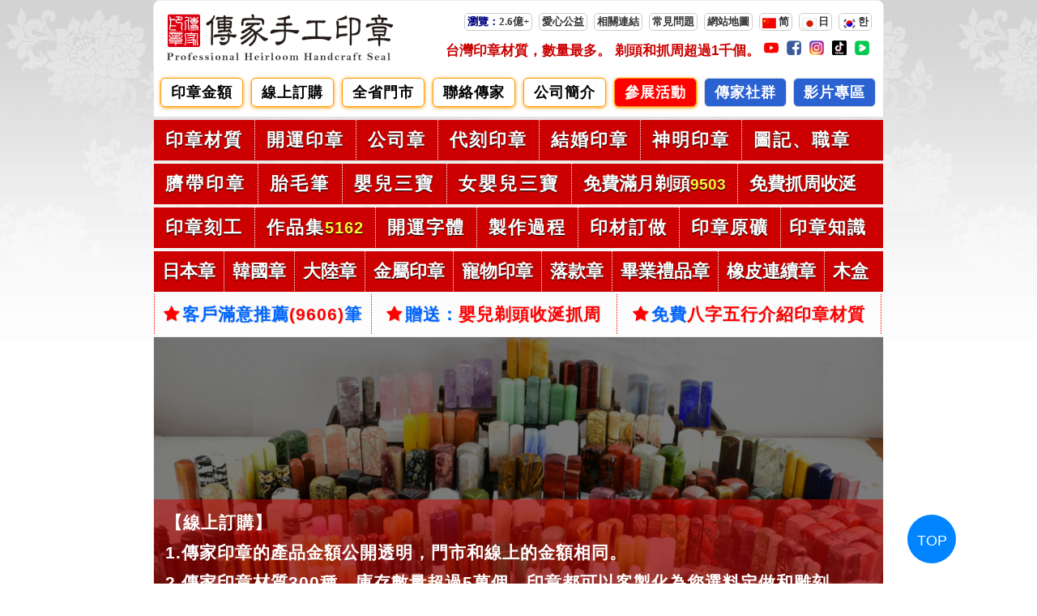

--- FILE ---
content_type: text/html; charset=UTF-8
request_url: https://www.seals.com.tw/goods-order.php?id=996
body_size: 37914
content:
<!DOCTYPE html PUBLIC "-//W3C//DTD XHTML 1.0 Transitional//EN" "http://www.w3.org/TR/xhtml1/DTD/xhtml1-transitional.dtd">
<html xmlns="http://www.w3.org/1999/xhtml" dir="ltr" lang="zh-TW">
<head>

  <link rel="stylesheet" type="text/css" href="css/107-style.css">
  <link rel="stylesheet" type="text/css" href="css/scroll_top.css"/>
  <link rel="stylesheet" type="text/css" href="font-awesome/css/font-awesome.css"/>
  <link rel="stylesheet" type="text/css" href="css/107-menu.css"/>
  <link rel="stylesheet" type="text/css" href="css/107-banner.css"/>
  <link rel="shortcut icon" href="images/seals.ico">
  <link rel="stylesheet" href="css/107-coin-slider-styles.css" type="text/css" />
  <link rel="stylesheet" type="text/css" href="css/baby-growing.css"/>

  <title>傳家手工印章-產品線上預購</title>
  <meta name="keywords" content="印章店">
  <meta name="description" content="傳家手工印章商品線上預購服務，">
  <meta name="author" content="www.seals.com.tw">
  <meta name="copyright" content="傳家手工印章">
  <meta http-equiv="Content-Type" content="text/html; charset=utf8">

  <script src="https://code.jquery.com/jquery-1.9.1.min.js"></script>
  <script type="text/javascript" src="js/jquery.lazy.min.js"></script>
  <script type="text/javascript" src="js/107-coin-slider.js"></script>
  <script type="text/javascript" src="js/matchHeight.js" ></script>
  <script type="text/javascript" src="js/img.js" ></script>
  <script src="js/script.js"></script>

  <style>
  /*===================================*
  google reCAPTCHA badge hide
  *===================================*/
  .grecaptcha-badge { 
      visibility: hidden;
  }
  .recap_text,.recap_text a,.recap_text a:hover{
      color: #c0b0b0;
  }
  </style>
  
  <script src='https://www.google.com/recaptcha/api.js?render=6LdgUP0bAAAAACPXe4PW9iIZbG8QKObzKkb0RxIv'></script>

</head>

<body>	

  
<style>
  .flag_btn a:hover{
    color: #cc0033;
  }
</style>

<div id="scroll_top">TOP</div>

<div id="header_tb">
  <div class="flex-row b-text" style="justify-content:space-between;">
    <div>
      <a href="index.php"><img src="images/logo.svg" alt="印章-傳家手工印章 Professional heirloom handcraft Seal" title="傳家手工印章Professional heirloom handcraft Seal" /></a>
    </div>

    <div style="text-align: right; margin-top: 2px; padding-right: 10px;">
        
        <button type="button" class="hearder_btn flag_btn" > <b class="b-color">瀏覽：</b>2.6億+</button>
        <button type="button" class="hearder_btn flag_btn" > <a href="charity.php" title="愛心公益">愛心公益</button>
        <button type="button" class="hearder_btn flag_btn" > <a href="links.php" title="相關連結">相關連結</button>
        <button type="button" class="hearder_btn flag_btn" > <a href="faq.php" title="常見問題">常見問題</button>
        <button type="button" class="hearder_btn flag_btn" > <a href="sitemap.php" title="sitemap">網站地圖</button>               
        <button type="button" class="hearder_btn flag_btn"><a href="seals_ch.php" title='傳家手工印章，中國大陸印章介紹'>
        <img src="images/104-1/ch-flag.jpg" align="absmiddle" />简</a>
        </button>
        <button type="button" class="hearder_btn flag_btn"><a href="seals_japan.php" title='傳家手工印章，日本印章介紹'>
        <img src="images/104-1/jp-flag.jpg" align="absmiddle" />日</a>
        </button>
        <button type="button" class="hearder_btn flag_btn" ><a href="seals_korean.php" title='傳家手工印章，韓國印章介紹'>
        <img src="images/104-1/ko-flag.jpg" align="absmiddle" />한</a></button>
        <div class="red2-color top-5 logo-text" >台灣印章材質，數量最多。 剃頭和抓周超過<span>1千</span>個。
        <a href="https://www.youtube.com/@user-ys2xh7om1j" title='傳家手工印章youtube頻道' target="_blank">
        <img src="images/social/youtube.png" style='width: 18px; padding-right:5px;' /></a>
        <a href="https://www.facebook.com/seals.com.tw?fref=nf&ref=embed_page" title='傳家手工印章facebook粉絲專頁' target="_blank">
        <img src="images/social/fb-0.png" style='width: 18px; padding-right:5px;' /></a>
        <a href="https://www.instagram.com/xiexie4555/" title='傳家手工印章instagram頻道' target="_blank">
        <img src="images/social/ig.png" style='width: 18px; padding-right:5px;' /></a>
        <a href="https://www.tiktok.com/@best_seal?is_from_webapp=1&sender_device=pc" title='傳家手工印章tiktok頻道' target="_blank">
        <img src="images/social/tiktok.png" style='width: 18px; padding-right:5px;' /></a>
        <a href="https://linevoom.line.me/user/_dRm71Zde9lspteB0c1wNn4oH388H9eWPYNFS4jk" title='傳家手工印章Line voom' target="_blank">
        <img src="images/social/line-voom.png" style='width: 18px; padding-right:5px;' /></a>
        </div>
     
    </div>
    
  </div><!-- END flex-row-->
</div><!-- END header_tb-->

<style>
  
.btn-red {
  -moz-border-radius:6px;
  -webkit-border-radius:6px;
  border-radius:6px;
  border:1px solid #ff9900;
  display:inline-block;
  cursor:pointer;
  color:#fff;
  font-size:18px;
  font-weight:600;
  padding:6px 12px;
  letter-spacing: 1px;
  margin:0 3px;
  text-decoration:none;
  box-shadow: 0px 1px 4px 0px #ff9900;
  background:#ff0000;

}
.btn-red:hover {
  background:#fff;
  color:#000;
}
.btn-red:active {
  position:relative;
  top:1px;
}

</style>
<div id="header_tb" style="margin-top: -5px; border:0px #eee solid; padding: 0; border-radius: 0px;">

  <div class="header_tr">
      <div class="header_td" >
          <div  style="padding: 12px 5px;">
            <a class="btn-0" href="seal-money.php" title="印章價格、金額">印章金額</a>           
            <a class="btn-0" href="goods-order.php" title="線上訂購">線上訂購</a>
            <a class="btn-0" href="seals-store.php" title="印章店(門市)資訊">全省門市</a>
            <a class="btn-0" href="contact.php" title="聯絡傳家">聯絡傳家</a>
            
            <a class="btn-0" href="profile.php">公司簡介</a>
            <a class="btn-red btn-love red-color" href="expo.php" title="傳家手工印章，印章商品參展活動">參展活動</a>
            <a class="btn-3" href="social.php"  title="傳家手工印章各大社群">傳家社群</a>
            <a class="btn-3" href="video.php"  title="傳家手工印章影片專區">影片專區</a>

          </div>
      </div>
  </div>

</div> <!--end header_tb-->

<!-- Main Menu-->
<div id="mainmenu"> 
  <div id="wrap" >
      <ul id="mega" style="background-color:#cc0000; letter-spacing: 2px;">
          <li>
            <a href="list-seal.php" title="刻印章挑選印材，傳家印章材質介紹" >印章材質</a>
          </li>
          <li>
            <a href="allpersonal.php" >開運印章</a>

                      </li>

          <li>
            <a href="allcompany.php" title="公司印章介紹">公司章</a>
                      </li>

        <li><a href="carving-seal.php" >代刻印章</a></li>
        <li class="dif"><a href="marriage-seal.php">結婚印章</a></li>
        <li><a href="god-seal.php" >神明印章</a></li>  
        <li class="dif"><a href="gov-seal.php" >圖記、職章</a></li>  
        
      </ul>
  </div>


  <!--  第2層選單  -->  
  <div id="wrap">
    
    <ul id="mega" style="background-color: #cc0000; letter-spacing: 3px;">
      <li>
        <a href="allbaby.php" >臍帶印章</a>
              </li>
      <li><a href="babybrush.php">胎毛筆</a></li>
      <li><a href="babytreasures.php">嬰兒三寶</a></li>
      <li><a href="makeup-brush.php" title="胎毛化妝刷介紹">女嬰兒三寶</a></li>

      <li><a href="baby_haricut.php" style="letter-spacing: 0px;" title="傳家滿月剃頭、剃胎毛">免費滿月剃頭<span class="y2-color size-19" >9503</span></a></li>        
      <li><a href="baby-growing-up.php" title="傳家抓周收延"><span class=" size-22" style="letter-spacing: 0px;">免費抓周收涎</span></a></li> 

          </ul>
  </div>


  <!--  第3層選單  -->
  <div id="wrap" >
      <ul id="mega" style="background-color:#cc0000; letter-spacing: 2px;">
        <li><a href="seal-carving.php" title="傳家的各種刻印工法介紹">印章刻工</a></li>
        
        <li><a href="works_seals_2.php" title="傳家印章刻印效果(臍帶章)作品">作品集<span class="y2-color size-20" style="letter-spacing: 1px;">5162</span></a> </li>
        <li><a href="seal_font.php" title="手工VS電腦開運印章字體排版">開運字體</a> </li>
        <li><a href="handseal_main.php" title="各種印章、胎毛筆刻印雕刻製作過程">製作過程</a></li>
        <li><a href="personalized.php" >印材訂做</a></li>
        <li><a href="seal-source.php" title="印章原礦和製作">印章原礦</a></li> 
        <li class="mega4"><a href="seal-information.php" title="印章使用知識">印章知識</a></li>
      </ul>
  </div>

  <!--  第4層選單  -->  
  <style>
    #mega .mega4 a {
    padding: 11px 10px;
  }
  </style>
  <div id="wrap" >
      <ul id="mega" style="background-color:#cc0000; letter-spacing: 0px;">
        <li class="mega4"><a href="seals_japan.php">日本章</a></li>
        <li class="mega4"><a href="seals_korean.php">韓國章</a></li>
        <li class="mega4"><a href="seals_ch.php">大陸章</a></li> 
        <li class="mega4"><a href="metal-seal.php">金屬印章</a></li>
        <li class="mega4"><a href="pet-seal.php" >寵物印章</a></li>
        <li class="mega4"><a href="signature-seal.php">落款章</a></li>
        <li class="mega4"><a href="gift-seal.php" >畢業禮品章</a></li>        
        <li class="mega4"><a href="rubber-stamp.php">橡皮連續章</a></li>
                <li class="mega4"><a href="list-seal.php?item=55" title="印章木盒配件">木盒</a></li>
      </ul>
  </div>

  <!--  第5層選單  -->  
    <style>
      .red-color-m{
        color: #ff0000;
      }
    </style>
    <div class="flex-row slogan" >
      <div style="width: 265px;">
        <a href="share.php" ><i class="fa fa-star red-color-m" ></i>客戶滿意推薦<span class="red-color-m" >(9606)</span>筆</a>
      </div>

      <div style="width: 300px;">
        <a href="baby-growing-up.php" ><i class="fa fa-star red-color-m" ></i>贈送：<span class="red-color-m">嬰兒剃頭收涎抓周</span></a>
      </div>
 
       <div style="width: 325px;">
        <a href="seals_service_free.php" ><i class="fa fa-star red-color-m" ></i>免費<span class="red-color-m">八字五行介紹印章材質<span></a>
      </div>

    </div><!-- END flex-row-->


</div><!-- END mainmenu -->


  <div id="outter_wrapper" >	
  
  <div class="m-box banner-box" style="background:  url(images/inquiry/banner.jpg); background-size:cover; background-position: center center;"> 
    <div class="banner-title size-21 w-color b-text" >
      <p>【線上訂購】</p>
      <p>1.傳家印章的產品金額公開透明，門市和線上的金額相同。</p>
      <p>2.傳家印章材質300種，庫存數量超過5萬個，印章都可以客製化為您選料定做和雕刻</p>
      <p>3.專業印章材質建議，免費用「八字、五行、公司產業屬性」，推薦適合您的印章材質。</p>
    </div>
  </div>

  <!-- nav -->
  <ul class="nav-bar">
  	<li>導覽：</li>
  	<li><a href="index.php" >首頁</a> > </li>
  	<li>線上訂購</li>
  </ul>
  <br clear="all">

  
  <h1 class="title" style="font-size: 35px; margin-top: 3px; padding:20px 0;">線上訂購單</h1>

  <br clear="all">
  <div class="m-box size-18 b-color" > 
        <div class="cl-1 bottom-25"  >
          <p style="padding-left: 20px;">1. 傳家手工印章商品尺寸多樣，刻工不同，並且會提供免費八字印章材質拍照挑選，<span class="red-color">線上訂購為預購服務，仍需要與客戶實際聯繫確認商品需求材質、尺寸大小、刻工、製作方式等細節</span>。</p> 
          <p style="padding-left: 20px;">2. 傳家在接到您的商品預購後，會有專人與您聯繫，並且線上拍照樣式、材質給您挑選確認後製作。</p> 
          <p style="padding-left: 20px;">3. 您也可以使用電話、LINE，或門市直接挑選印章商品。</p> 
         <p style="padding-left: 20px;"><span class="red-color"> *欄位皆須填寫。</span></p> 

          <div class="form-style-5">

          <form action="goods_order_success.php" method="post"  name="MYFORM" id="MYFORM">


            
            <fieldset>
            <legend><span class="number">1</span> 產品名稱</legend>

                          <img src="admin/upfile/212328031801457600.01" alt="草泥玉、草泥玉開運印章、草泥玉銀行印鑑、草泥玉印鑑、草泥玉、草泥玉臍帶印章、草泥玉臍帶章、草泥玉肚臍印章、草泥玉肚臍章、草泥玉公司印章、草泥玉公司大小印章、草泥玉公司章、草泥玉結婚印章、草泥玉結婚對章、草泥玉廟章、草泥玉神明印章、草泥玉官章、草泥玉圖記章" title="草泥玉、草泥玉開運印章、草泥玉銀行印鑑、草泥玉印鑑、草泥玉、草泥玉臍帶印章、草泥玉臍帶章、草泥玉肚臍印章、草泥玉肚臍章、草泥玉公司印章、草泥玉公司大小印章、草泥玉公司章、草泥玉結婚印章、草泥玉結婚對章、草泥玉廟章、草泥玉神明印章、草泥玉官章、草泥玉圖記章" width="150" style="float: left; margin:0 10px 0 0;"/>
              <textarea name="goods_name" id="goods_name" cols="55" rows="4" style="width: 80%;"  >(已售完)頂級巴西草泥玉：開運印章、臍帶印章</textarea>              
            
                        </fieldset>

            <fieldset style="margin-top: 15px; clear: both;">
            <legend><span class="number">2</span> 聯絡資訊</legend>
            
            <input type="text" name="name" value="" id="name"  placeholder="姓名 *">
            <input type="text" name="tel" value="" id="tel" placeholder="連絡電話 *">            
            <input type="text" name="email" value="" id="email" placeholder="Email *">
            <input type="text" name="line" value="" id="line" placeholder="LINE ">
            <input type="text" name="addr" value="" id="addr" placeholder="地址 ">
            
            
            <fieldset>
            <legend><span class="number">3</span> 訂購需求備註</legend>
            <p>請填寫您要訂購的商品(開運印章、臍帶章、公司章、胎毛筆、三寶、廟章…等等)，印章材質，印章刻工，印章數量，印章尺寸，刻印的名字，刻印者生日、性別…等等。</p>
            <textarea name="content" id="content" cols="55" rows="8" placeholder="您的對此商品的訂購需求? *"></textarea>
            </fieldset>

          
            <fieldset>
            <legend><span class="number">4</span> 驗證碼：</legend>
              <img src="captcha/get_captcha.php" id="captcha" style="background: none;" /> <img src="captcha/refresh.jpg" width="25" id="refresh" />

              <input name="code"   type="text" id="code" >
            </fieldset>

            <style>
              /*===================================*
                google reCAPTCHA badge hide
              *===================================*/
              .grecaptcha-badge { 
                  visibility: hidden;
              }
              .recap_text,.recap_text a,.recap_text a:hover{
                  color: #bababa;
                  font-size: 13px;
                  padding-top:20px;
              }
            </style>
            <input type="hidden" id="g-recaptcha-response" name="g-recaptcha-response" /><br >

                        <input name="check" type="hidden"  value="8764e13cd4dbf0ec89517c58dee6285c">            
            <input name="goods_id" type="hidden"  value="996">
            <input name="img" type="hidden"  value="admin/upfile/212328031801457600.01">
 
 
            <input type="button" id="Send" name="Send" value="確定訂購" />
          </form>
          </div>


          <div class="recap_text text-center mt-5">本網站受 reCAPTCHA 和 Google 的保護
             <a href="https://policies.google.com/privacy">隱私政策</a> 和
             <a href="https://policies.google.com/terms">服務條款</a> 適用.
          </div> 

        </div>



  </div><!-- END m-box -->

  <br clear="all">
  <h3 class="title" style="font-size: 34px; margin-top: 3px; line-height: 40px; padding:20px 0;">補充說明</h3>
  <div class="m-box size-18 b-color" > 
      <p><i class="fa fa-check-circle-o red-color"></i> 論你在哪一個國家，都可以線上訂購傳家手工印章的產品和服務。傳家手工印章提供完整的付款方式：台灣華南銀行ATM、台灣郵局、大陸建設銀行、大陸支付寶、香港的上海商業銀行…等等。</p>
      <p><i class="fa fa-check-circle-o red-color"></i> 網路無國界，對於外縣市的買家，或是世界各地的買家，我們可用「拍照片」寄Email、LINE、微信、QQ的方式，讓您挑選印章，非常方便，可信賴。. 無論你在哪一個國家，都可以線上訂購傳家手工印章的產品和服務。</p>
      <p><i class="fa fa-check-circle-o red-color"></i> 全世界各地的買家，都可以透過DHL、FedEx、順豐快遞、黑貓宅急便、便利帶、郵局，運送您所訂購的印章。「海外運費，顧客要額外支付」。</p>
      <p><i class="fa fa-check-circle-o red-color"></i>世界各國的個人印章和公司印章（日本、韓國、中國）、各國語文、各種印章字體、圖紋、邊框、都可全手工刻印章。</p>     

  </div><!-- END m-box -->


  <br clear="all">
  <h3 class="title" style="font-size: 34px; margin-top: 3px; line-height: 40px; padding:20px 0;">寄送資訊</h3>
  <div class="m-box size-18 b-color" > 
      <p><i class="fa fa-check-circle-o red-color"></i> 寄送方式將會以便利帶、郵局、或是黑貓宅急便寄出。</p>
      <p><i class="fa fa-check-circle-o red-color"></i> 運費須知：

          <ul style="margin-left: 25px;" class="b2-color" >
            <li>
              顧客購買印章和產品，如需寄送，顧客需自付運費。歡迎到門市取貨。
            </li>
          </ul>

      </p>   
  </div><!-- END m-box -->


  <br clear="all">
  <h3 class="title" style="font-size: 34px; margin-top: 3px; line-height: 40px; padding:20px 0;">付款方式</h3>
  <div class="m-box size-18 b-color" > 
      <p><i class="fa fa-check-circle-o red-color"></i> 傳家手工印章提供的付款方式。   
          <ul style="margin-left: 25px;" class="b2-color" >
            <li>
              <p>• 現金付款。</p>
              <p>• 銀行匯款。</p>
              <p>• ATM轉帳。</p>
            </li>
          </ul>
      </p> 
  </div><!-- END m-box -->

  <br clear="all">
  <h3 class="title" style="font-size: 34px; margin-top: 3px; line-height: 40px; padding:20px 0;">訂購產品需知</h3>
  <div class="m-box size-18 b-color" > 
      <p><i class="fa fa-check-circle-o red-color"></i> .印章為客製化訂做商品，沒有提供商品鑑賞期的服務。</p> 
      <p><i class="fa fa-check-circle-o red-color"></i> 如遇商品本身或運送過程出現瑕疵，訂購人可以將商品退回本公司補修或重做，本公司承擔運費。</p>
      <p><i class="fa fa-check-circle-o red-color"></i> 如果是訂購人私人因素，造成退換貨，訂購人需要承擔來回運費。</p>
      <p><i class="fa fa-check-circle-o red-color"></i> 遇到不可抗拒之因素本公司退款方式將依照訂購付款方式退還，ATM轉帳和郵局劃撥由ATM轉帳退。</p>
  </div><!-- END m-box -->


  <br clear="all">
  <h3 class="title" style="font-size: 34px; margin-top: 3px; line-height: 40px; padding:20px 0;">印章製作時間</h3>
  <div class="m-box size-18 b-color" > 
      <p><i class="fa fa-check-circle-o red-color"></i> 交貨時間：會因您製作的產品類型不同，製作時間會有所不同。
          <ul style="margin-left: 25px;" class="b2-color">
            <li>
              <p>• 個人印章製作時間：兩星期工作天至一個月工作天。(手工印章需要較長的時間，通常約需三星期至一個月工作天的交貨時間)。</p>
              <p>• 臍帶章胎毛筆約需三個月。</p>
              <p>• 如果急件，請事先跟我們說，會再評估交期給您。</p>
            </li>
          </ul>
      </p> 
  </div><!-- END m-box -->


  <br clear="all">
  <h3 class="title" style="font-size: 34px; margin-top: 3px; line-height: 40px; padding:20px 0;">其他訂購須知</h3>
  <div class="m-box size-18 b-color" > 
      <p><i class="fa fa-check-circle-o red-color"></i> 交貨時間：會因您製作的產品類型不同，製作時間會有所不同。
          <ul style="margin-left: 25px;" class="b2-color" >
            <li>
              <p>• 本網站為免開立統一發票（核定稅額開收據）之店家。</p>
              <p>• 商品均以實物拍攝，印材為天然的產物，色澤不一，不能保證與網站照片一樣。傳家手工印章會親自在最上游廠商挑選頂級印材，如有特殊要求請事先告知。</p>
              <p>• 寶寶臍帶和胎毛請寄送到: 234 新北市永和區永貞路129號1樓（請先跟我們人員聯繫，寄送臍帶和胎毛，請署名寄給我們哪一位同事，並且裝在硬盒子裡面，用掛號信寄出，以免運送過程中遺失）。</p>
            </li>
          </ul>
      </p> 
  </div><!-- END m-box -->

  <style>
    table {
      border-collapse: collapse;
      width: 98%;
      margin:15px auto;
    }
    
    .m-box table th{
      background: #f4f7f8;
      font-size: 20px;
    }

    td, th {
      border: 1px solid #dddddd;
      text-align: left;
      padding: 8px;
    }

    tr:nth-child(even) {
      background-color: #eee;
    }
  </style>
   

  <a name="tel&address"></a>
  <br clear="all">
  <h3 class="title" style="font-size: 35px; margin-top: 15px; padding:20px 0;">傳家手工印章【全省門市】聯絡資訊</h3>
  <div class="m-box size-18 img " >
      <div class="b-color">
        <p> 傳家手工印章40年全手工篆刻印章經驗，印章材質超過300種以上，店內印章庫存超過5萬顆，都可透過下列各種刻工為您篆刻，值得您來門市（線上）精挑細選屬於您的好印章。</p> 
        <p> 傳家手工印章全省門市資訊：台北、新北、桃園、新竹、台中、台南、高雄。</p>
        <p class="top-15 b-text"><i class="fa fa-star red-color"></i> 完整高雄門市的交通資料（公車、捷運、火車），店面地圖，請點入觀看。</p>
      </div>
  </div><!-- END m-box -->
  
  <div class="m-box size-18 img " >
        <div class="cl-2 sty-3 bottom-25 eqHeight"  >
            <div class="top-radius" style="background: #ff0000;">
              <h3 style="margin:0; padding:10px 3px; text-align:center;"><b class="size-25 w-color"> <i class="fa fa-map-marker"></i> 台北門市</b></h3>
            </div>
            <a href="taipei-city-store.php" title="傳家手工印章店，台北市實體門市資訊介紹"><img src="images/store/taipei_city_store_1.jpg" class="img" alt="傳家手工印章的台北市實體店面。" ></a>

            <div class="top-10">
              <ul class="address b-text">
                <li><span class="red-color">電話：</span><span class="b-color">02-2558-0609</span></li>        
                <li><span class="red-color">地址：</span><span class="b-color">台灣 台北市承德路二段四號</span></li>       
                <li><span class="red-color">營業時間：</span> <span class="b-color">週一～週日AM10:00~PM8:00</span></li>       
              </ul>
            </div>

        </div>
   

        <div class="cl-2 sty-3 bottom-25 eqHeight"  >
            <div class="top-radius" style="background: #ff0000;">
              <h3 style="margin:0; padding:10px 3px; text-align:center;"><b class="size-25 w-color"> <i class="fa fa-map-marker"></i> 新北門市</b></h3>
            </div>
            <a href="seals-taipei-store.php" title="傳家手工印章店，新北市實體門市資訊介紹"><img src="images/store/taipei.jpg" class="img" alt="傳家手工印章的新北市，實體店面。" ></a>

            <div class="top-10">
              <ul class="address b-text">
                <li><span class="red-color">電話：</span><span class="b-color">02-2922-6422 </span></li>        
                <li><span class="red-color">地址：</span><span class="b-color">台灣 新北市永和區永貞路129號</span></li>       
                <li><span class="red-color">營業時間：</span> <span class="b-color">週一～週日AM10:00~PM8:00</span></li>       
              </ul>
            </div>

        </div>
   
        <div class="cl-2 sty-3 bottom-25 eqHeight"  >
            <div class="top-radius" style="background: #ff0000;">
              <h3 style="margin:0; padding:10px 3px; text-align:center;"><b class="size-25 w-color"><i class="fa fa-map-marker"></i> 桃園門市</b></h3>
            </div>
            <a href="seals-taoyuan-store.php" title="傳家手工印章店，桃園實體門市資訊介紹"><img src="images/store/taoyuan.jpg" class="img" alt="傳家手工印章的桃園實體店面。" ></a>
            </a>
            
            <div class="top-10">
              <ul class="address b-text">
                <li><span class="red-color">電話：</span><span class="b-color">03-368-0304 </span></li>       
                <li><span class="red-color">地址：</span><span class="b-color">台灣 桃園市八德區介壽路二段1137號</span></li>       
                <li><span class="red-color">營業時間：</span> <span class="b-color">週一～週日AM10:00~PM8:00</span></li>        
              </ul>
            </div>
        </div>

        <div class="cl-2 sty-3 bottom-25 eqHeight"  >
            <div class="top-radius" style="background: #ff0000;">
              <h3 style="margin:0; padding:10px 3px; text-align:center;"><b class="size-25 w-color"><i class="fa fa-map-marker"></i> 新竹門市</b></h3>
            </div>
            <a href="seals-hsinchu-store.php" title="傳家手工印章店，新竹實體門市資訊介紹"><img src="images/store/hsinchu.jpg" class="img" alt="傳家印章店，的新竹實體店面。" ></a>
            </a>
            
            <div class="top-10">
              <ul class="address b-text">
                <li><span class="red-color">電話：</span><span class="b-color">03-530-4066 </span></li>       
                <li><span class="red-color">地址：</span><span class="b-color">台灣 新竹市經國路三段71號</span></li>       
                <li><span class="red-color">營業時間：</span> <span class="b-color">週一～週日AM10:00~PM8:00</span></li>      
              </ul>
            </div>
        </div>

        <div class="cl-2 sty-3 bottom-25 eqHeight"  >
            <div class="top-radius" style="background: #ff0000;">
              <h3 style="margin:0; padding:10px 3px; text-align:center;"><b class="size-25 w-color"><i class="fa fa-map-marker"></i> 台中門市</b></h3>
            </div>
            <a href="seals-taichung-store.php" title="傳家手工印章店，台中實體門市資訊介紹"><img src="images/store/taichung.jpg" class="img" alt="傳家印章店，台中實體店面。" ></a>
             
            <div class="top-10">
              <ul class="address b-text">
                <li><span class="red-color">電話：</span><span class="b-color">04-2202-3030</span>  </li>       
                <li><span class="red-color">地址：</span><span class="b-color">台灣 台中市北區忠明路502-5號</span></li>
                <li><span class="red-color">營業時間：</span> <span class="b-color">週一～週日AM10:00~PM8:00</span></li>  
              </ul>
            </div>
           
        </div>

        <div class="cl-2 sty-3 bottom-25 eqHeight"  >
            <div class="top-radius" style="background: #ff0000;">
              <h3 style="margin:0; padding:10px 3px; text-align:center;"><b class="size-25 w-color"><i class="fa fa-map-marker"></i> 台南門市</b></h3>
            </div>
            <a href="tainan-store.php" title="傳家手工印章店，台南實體門市資訊介紹">
              <img src="images/store/tainan_store_1.jpg" class="img" alt="傳家印章店，台南門市" ></a>
            <div class="top-10">
              <ul class="address b-text">
                <li><span class="red-color">電話：</span><span class="b-color">06-302-1330</span> </li>       
                <li><span class="red-color">地址：</span><span class="b-color">台南市永康區中華路669號</span></li>
                <li><span class="red-color">營業時間：</span> <span class="b-color">週一～週日AM10:00~PM8:00</span></li>
              </ul>
            </div>
        </div>
    
        <div class="cl-2 sty-3 bottom-25 eqHeight"  >
            <div class="top-radius" style="background: #ff0000;">
              <h3 style="margin:0; padding:10px 3px; text-align:center;"><b class="size-25 w-color"><i class="fa fa-map-marker"></i> 高雄門市</b></h3>
            </div>
            <a href="seals-kaohsiung-store.php" title="傳家手工印章店，高雄實體門市資訊介紹"><img src="images/store/kaohsiung.jpg" class="img" alt="傳家印章店，的高雄印章門市實體店面"></a>

            <div class="top-10">
              <ul class="address b-text">
                <li><span class="red-color">電話：</span><span class="b-color">07-727-2006</span> </li>       
                <li><span class="red-color">地址：</span><span class="b-color">高雄市鳳山區瑞隆東路199號</span></li>
                <li><span class="red-color">營業時間：</span> <span class="b-color">週一～週日AM10:00~PM8:00</span></li>
              </ul>
            </div>
        </div>

    
        <div class="cl-2 sty-3 bottom-25 eqHeight"  >
            <div class="top-radius" style="background: #ff0000;">
              <h3 style="margin:0; padding:10px 3px; text-align:center;"><b class="size-25 w-color"><i class="fa fa-map-marker"></i> 歡迎蒞臨各門市</b></h3>
            </div>
            <a href="seals-store.php" title="歡迎蒞臨傳家手工印章，全台各實體門市參觀">
              <img src="images/store/customer.jpg" class="img" alt="客戶至傳家門市實體店面參觀照"></a>

            <div class="top-10">
              <ul class="address b-text">
                <li><span class="b-color">顧客蒞臨傳家全臺各實體印章店，挑選印章材質手工篆刻，傳家手工印章材質300種，各種檀木、玉石、翡翠、瑪瑙、水晶、牛角等印章材質，歡迎依您就近地區傳家手工印章門市店參觀選購。</span> </li>       
              </ul>
            </div>
        </div>
       
  </div><!-- END m-box -->
  



 






<br clear="all">



</div><!-- END outter_wrapper --> 


<div id="footer" >

  <ul>

    <li>
              <style>
          
          .social-box-footer {
            margin-top: 15px;
            display: -webkit-flex;
            display: flex;
            /*
            -webkit-align-items: center;
                    align-items: center;
            -webkit-justify-content: center;
            */

          }
          .social-box-footer .none-footer img{
            width: 60%;

          }

          .none-footer {
            -webkit-flex: none;
                    flex: none;
            text-align: center;
            width: 80px;
          }
          .flex1 {
            -webkit-flex: 1;
                    flex: 1;
          }
          .flex2 {
            -webkit-flex: 2;
                    flex: 2;
          }
        </style>



<div class="social-box-footer img">


  <section class="flex1">
      <p><i class="fa fa-star red-color" aria-hidden="true"></i> 傳家網頁內容豐富，產品繁多，關於「產品詢問、訂購、免費嬰兒滿月剃頭理髮、免費八字推薦印章材質」，歡迎您：電話詢問、門市參觀，官方Line、FB詢問、微信、線上拍照挑選印材。我們會用心為您製作每一個印章，歡迎加入傳家各社群、粉絲專業。</p>
  </section>
  <section class="none-footer">
    <span class="label">
      <a href="https://www.instagram.com/xiexie4555/" target="_blank">
      <img src="images/social/ig.png"  alt="傳家手工印章IG" />
      </a>
    </span>
  </section>

  <section class="none-footer">
    <span class="label">
      <a href="fb-social.php" target="_blank">
      <img src="images/social/fb-0.png"  alt="傳家手工印章facebook粉絲專頁" />
      </a>
    </span>
  </section>



</div>
      
<hr / style="margin: 10px; padding: 0;">


    </li>
        <li><span class="red-color-m">● 台北門市</span><span class="footer_blue">02-25580609</span><span class="b-color">台灣 台北市承德路二段四號</span>
    <span class="red-color-m">● 新北門市</span><span class="footer_blue">02-29226422 </span><span class="b-color">台灣 新北市永和區永貞路129號</span>
    </li>    
    <li>
      <span class="red-color-m">● 桃園門市</span><span class="b-color">03-3680304 </span><span class="b-color">桃園市八德區介壽路二段1137號</span>
      <span class="red-color-m">● 新竹門市</span><span class="b-color">03-5304066 </span><span class="b-color">新竹市經國路三段71號</span>
    </li>

    <li>
      <span class="red-color-m">● 台中門市</span><span class="b-color">04-22023030 </span><span class="b-color">台中市北區忠明路502-5號</span>
      <span class="red-color-m">● 台南門市</span><span class="b-color">06-3021330 </span><span class="b-color">台南市永康區中華路669號</span>
    </li>
    <li>
      <span class="red-color-m">● 高雄門市</span><span class="b-color">07-7272006 </span><span class="b-color">高雄市鳳山區瑞隆東路199號</span>
    </li>
    <li><span class="red-color-m">● 宜蘭服務電話：</span><span class="b-color">03-957-2323 </span><span class="red-color-m">● 苗栗服務電話：</span><span class="b-color">04-2589-6001</span><span class="red-color-m">● 彰化服務電話：</span><span class="b-color">04-837-3088 </span>
      <br>
      <span class="red-color-m">● 南投服務電話：</span><span class="b-color">049-273-3099 </span><span class="red-color-m">● 雲林服務電話：</span><span class="b-color">05-584-8200 </span><span class="red-color-m">● 嘉義服務電話：</span><span class="b-color">05-239-9880 </span>
      
      <span class="red-color-m">● 屏東服務電話：</span><span class="b-color">08-770-0889 </span>

</li>
    <li>
      <span class="red-color-m">● 手機：</span><span class="b-color">0981-260-266 </span>
    </li>
    <li><span class="red-color-m">● 網路無國界，對於外縣市的買家或是全世界各地的買家，我們可用「拍照片」寄Email、LINE、微信、QQ的方式，讓您挑選印章，非常方便，可信賴。</span></li>
    <li ><span class="red-color-m">● 顧客購買印章和產品，如需寄送，顧客需自付運費。歡迎到門市取貨。</li>
    <li><span class="red-color-m">● 世界各地的買家，都可以透過DHL、FedEx、順豐快遞、黑貓宅急便、便利帶、郵局，運送您所訂購的印章。</li>
        <li><span class="red-color-m">● 專業印章材質建議（免費服務）：</span>免費依照您的產業屬性、八字，為您介紹最適合您的印章材質（歡迎您：來信、來電、或是直接來門市免費諮詢）。</li>
    <li><span class="red-color-m">● 免費到府嬰兒胎毛理髮：</span>製作臍帶印章、胎毛筆、嬰兒三寶，傳家印章可以免費幫孩子胎毛理髮，歡迎家長來電預約。</li>

    <li>● 產品保固/售後服務：若產品本身瑕疵或運送過程導致新品瑕疵，到貨七日內可更換新品。</li>
    <li>© 版權所有 本網站一切圖文都屬於傳家手工印章「元貞工作室」所擁有，轉載必究。本網站保留一切權利 © Copyright . All Right Reserved.
線上： 7    </li>

   </ul>
      
  </div>




</body>

<script>
    grecaptcha.ready(function() {
      grecaptcha.execute('6LdgUP0bAAAAACPXe4PW9iIZbG8QKObzKkb0RxIv', {action: 'homepage'})
      .then(function(token) {
          //console.log(token);
          document.getElementById('g-recaptcha-response').value=token;
      });
    });
</script>

</html>

<script src="captcha/order-captcha.js"></script>
<script>

  $(function() {

    $('.eqHeight').matchHeight();
  });  
</script>

--- FILE ---
content_type: text/html; charset=utf-8
request_url: https://www.google.com/recaptcha/api2/anchor?ar=1&k=6LdgUP0bAAAAACPXe4PW9iIZbG8QKObzKkb0RxIv&co=aHR0cHM6Ly93d3cuc2VhbHMuY29tLnR3OjQ0Mw..&hl=en&v=PoyoqOPhxBO7pBk68S4YbpHZ&size=invisible&anchor-ms=20000&execute-ms=30000&cb=h6ri3pnsh8w0
body_size: 48572
content:
<!DOCTYPE HTML><html dir="ltr" lang="en"><head><meta http-equiv="Content-Type" content="text/html; charset=UTF-8">
<meta http-equiv="X-UA-Compatible" content="IE=edge">
<title>reCAPTCHA</title>
<style type="text/css">
/* cyrillic-ext */
@font-face {
  font-family: 'Roboto';
  font-style: normal;
  font-weight: 400;
  font-stretch: 100%;
  src: url(//fonts.gstatic.com/s/roboto/v48/KFO7CnqEu92Fr1ME7kSn66aGLdTylUAMa3GUBHMdazTgWw.woff2) format('woff2');
  unicode-range: U+0460-052F, U+1C80-1C8A, U+20B4, U+2DE0-2DFF, U+A640-A69F, U+FE2E-FE2F;
}
/* cyrillic */
@font-face {
  font-family: 'Roboto';
  font-style: normal;
  font-weight: 400;
  font-stretch: 100%;
  src: url(//fonts.gstatic.com/s/roboto/v48/KFO7CnqEu92Fr1ME7kSn66aGLdTylUAMa3iUBHMdazTgWw.woff2) format('woff2');
  unicode-range: U+0301, U+0400-045F, U+0490-0491, U+04B0-04B1, U+2116;
}
/* greek-ext */
@font-face {
  font-family: 'Roboto';
  font-style: normal;
  font-weight: 400;
  font-stretch: 100%;
  src: url(//fonts.gstatic.com/s/roboto/v48/KFO7CnqEu92Fr1ME7kSn66aGLdTylUAMa3CUBHMdazTgWw.woff2) format('woff2');
  unicode-range: U+1F00-1FFF;
}
/* greek */
@font-face {
  font-family: 'Roboto';
  font-style: normal;
  font-weight: 400;
  font-stretch: 100%;
  src: url(//fonts.gstatic.com/s/roboto/v48/KFO7CnqEu92Fr1ME7kSn66aGLdTylUAMa3-UBHMdazTgWw.woff2) format('woff2');
  unicode-range: U+0370-0377, U+037A-037F, U+0384-038A, U+038C, U+038E-03A1, U+03A3-03FF;
}
/* math */
@font-face {
  font-family: 'Roboto';
  font-style: normal;
  font-weight: 400;
  font-stretch: 100%;
  src: url(//fonts.gstatic.com/s/roboto/v48/KFO7CnqEu92Fr1ME7kSn66aGLdTylUAMawCUBHMdazTgWw.woff2) format('woff2');
  unicode-range: U+0302-0303, U+0305, U+0307-0308, U+0310, U+0312, U+0315, U+031A, U+0326-0327, U+032C, U+032F-0330, U+0332-0333, U+0338, U+033A, U+0346, U+034D, U+0391-03A1, U+03A3-03A9, U+03B1-03C9, U+03D1, U+03D5-03D6, U+03F0-03F1, U+03F4-03F5, U+2016-2017, U+2034-2038, U+203C, U+2040, U+2043, U+2047, U+2050, U+2057, U+205F, U+2070-2071, U+2074-208E, U+2090-209C, U+20D0-20DC, U+20E1, U+20E5-20EF, U+2100-2112, U+2114-2115, U+2117-2121, U+2123-214F, U+2190, U+2192, U+2194-21AE, U+21B0-21E5, U+21F1-21F2, U+21F4-2211, U+2213-2214, U+2216-22FF, U+2308-230B, U+2310, U+2319, U+231C-2321, U+2336-237A, U+237C, U+2395, U+239B-23B7, U+23D0, U+23DC-23E1, U+2474-2475, U+25AF, U+25B3, U+25B7, U+25BD, U+25C1, U+25CA, U+25CC, U+25FB, U+266D-266F, U+27C0-27FF, U+2900-2AFF, U+2B0E-2B11, U+2B30-2B4C, U+2BFE, U+3030, U+FF5B, U+FF5D, U+1D400-1D7FF, U+1EE00-1EEFF;
}
/* symbols */
@font-face {
  font-family: 'Roboto';
  font-style: normal;
  font-weight: 400;
  font-stretch: 100%;
  src: url(//fonts.gstatic.com/s/roboto/v48/KFO7CnqEu92Fr1ME7kSn66aGLdTylUAMaxKUBHMdazTgWw.woff2) format('woff2');
  unicode-range: U+0001-000C, U+000E-001F, U+007F-009F, U+20DD-20E0, U+20E2-20E4, U+2150-218F, U+2190, U+2192, U+2194-2199, U+21AF, U+21E6-21F0, U+21F3, U+2218-2219, U+2299, U+22C4-22C6, U+2300-243F, U+2440-244A, U+2460-24FF, U+25A0-27BF, U+2800-28FF, U+2921-2922, U+2981, U+29BF, U+29EB, U+2B00-2BFF, U+4DC0-4DFF, U+FFF9-FFFB, U+10140-1018E, U+10190-1019C, U+101A0, U+101D0-101FD, U+102E0-102FB, U+10E60-10E7E, U+1D2C0-1D2D3, U+1D2E0-1D37F, U+1F000-1F0FF, U+1F100-1F1AD, U+1F1E6-1F1FF, U+1F30D-1F30F, U+1F315, U+1F31C, U+1F31E, U+1F320-1F32C, U+1F336, U+1F378, U+1F37D, U+1F382, U+1F393-1F39F, U+1F3A7-1F3A8, U+1F3AC-1F3AF, U+1F3C2, U+1F3C4-1F3C6, U+1F3CA-1F3CE, U+1F3D4-1F3E0, U+1F3ED, U+1F3F1-1F3F3, U+1F3F5-1F3F7, U+1F408, U+1F415, U+1F41F, U+1F426, U+1F43F, U+1F441-1F442, U+1F444, U+1F446-1F449, U+1F44C-1F44E, U+1F453, U+1F46A, U+1F47D, U+1F4A3, U+1F4B0, U+1F4B3, U+1F4B9, U+1F4BB, U+1F4BF, U+1F4C8-1F4CB, U+1F4D6, U+1F4DA, U+1F4DF, U+1F4E3-1F4E6, U+1F4EA-1F4ED, U+1F4F7, U+1F4F9-1F4FB, U+1F4FD-1F4FE, U+1F503, U+1F507-1F50B, U+1F50D, U+1F512-1F513, U+1F53E-1F54A, U+1F54F-1F5FA, U+1F610, U+1F650-1F67F, U+1F687, U+1F68D, U+1F691, U+1F694, U+1F698, U+1F6AD, U+1F6B2, U+1F6B9-1F6BA, U+1F6BC, U+1F6C6-1F6CF, U+1F6D3-1F6D7, U+1F6E0-1F6EA, U+1F6F0-1F6F3, U+1F6F7-1F6FC, U+1F700-1F7FF, U+1F800-1F80B, U+1F810-1F847, U+1F850-1F859, U+1F860-1F887, U+1F890-1F8AD, U+1F8B0-1F8BB, U+1F8C0-1F8C1, U+1F900-1F90B, U+1F93B, U+1F946, U+1F984, U+1F996, U+1F9E9, U+1FA00-1FA6F, U+1FA70-1FA7C, U+1FA80-1FA89, U+1FA8F-1FAC6, U+1FACE-1FADC, U+1FADF-1FAE9, U+1FAF0-1FAF8, U+1FB00-1FBFF;
}
/* vietnamese */
@font-face {
  font-family: 'Roboto';
  font-style: normal;
  font-weight: 400;
  font-stretch: 100%;
  src: url(//fonts.gstatic.com/s/roboto/v48/KFO7CnqEu92Fr1ME7kSn66aGLdTylUAMa3OUBHMdazTgWw.woff2) format('woff2');
  unicode-range: U+0102-0103, U+0110-0111, U+0128-0129, U+0168-0169, U+01A0-01A1, U+01AF-01B0, U+0300-0301, U+0303-0304, U+0308-0309, U+0323, U+0329, U+1EA0-1EF9, U+20AB;
}
/* latin-ext */
@font-face {
  font-family: 'Roboto';
  font-style: normal;
  font-weight: 400;
  font-stretch: 100%;
  src: url(//fonts.gstatic.com/s/roboto/v48/KFO7CnqEu92Fr1ME7kSn66aGLdTylUAMa3KUBHMdazTgWw.woff2) format('woff2');
  unicode-range: U+0100-02BA, U+02BD-02C5, U+02C7-02CC, U+02CE-02D7, U+02DD-02FF, U+0304, U+0308, U+0329, U+1D00-1DBF, U+1E00-1E9F, U+1EF2-1EFF, U+2020, U+20A0-20AB, U+20AD-20C0, U+2113, U+2C60-2C7F, U+A720-A7FF;
}
/* latin */
@font-face {
  font-family: 'Roboto';
  font-style: normal;
  font-weight: 400;
  font-stretch: 100%;
  src: url(//fonts.gstatic.com/s/roboto/v48/KFO7CnqEu92Fr1ME7kSn66aGLdTylUAMa3yUBHMdazQ.woff2) format('woff2');
  unicode-range: U+0000-00FF, U+0131, U+0152-0153, U+02BB-02BC, U+02C6, U+02DA, U+02DC, U+0304, U+0308, U+0329, U+2000-206F, U+20AC, U+2122, U+2191, U+2193, U+2212, U+2215, U+FEFF, U+FFFD;
}
/* cyrillic-ext */
@font-face {
  font-family: 'Roboto';
  font-style: normal;
  font-weight: 500;
  font-stretch: 100%;
  src: url(//fonts.gstatic.com/s/roboto/v48/KFO7CnqEu92Fr1ME7kSn66aGLdTylUAMa3GUBHMdazTgWw.woff2) format('woff2');
  unicode-range: U+0460-052F, U+1C80-1C8A, U+20B4, U+2DE0-2DFF, U+A640-A69F, U+FE2E-FE2F;
}
/* cyrillic */
@font-face {
  font-family: 'Roboto';
  font-style: normal;
  font-weight: 500;
  font-stretch: 100%;
  src: url(//fonts.gstatic.com/s/roboto/v48/KFO7CnqEu92Fr1ME7kSn66aGLdTylUAMa3iUBHMdazTgWw.woff2) format('woff2');
  unicode-range: U+0301, U+0400-045F, U+0490-0491, U+04B0-04B1, U+2116;
}
/* greek-ext */
@font-face {
  font-family: 'Roboto';
  font-style: normal;
  font-weight: 500;
  font-stretch: 100%;
  src: url(//fonts.gstatic.com/s/roboto/v48/KFO7CnqEu92Fr1ME7kSn66aGLdTylUAMa3CUBHMdazTgWw.woff2) format('woff2');
  unicode-range: U+1F00-1FFF;
}
/* greek */
@font-face {
  font-family: 'Roboto';
  font-style: normal;
  font-weight: 500;
  font-stretch: 100%;
  src: url(//fonts.gstatic.com/s/roboto/v48/KFO7CnqEu92Fr1ME7kSn66aGLdTylUAMa3-UBHMdazTgWw.woff2) format('woff2');
  unicode-range: U+0370-0377, U+037A-037F, U+0384-038A, U+038C, U+038E-03A1, U+03A3-03FF;
}
/* math */
@font-face {
  font-family: 'Roboto';
  font-style: normal;
  font-weight: 500;
  font-stretch: 100%;
  src: url(//fonts.gstatic.com/s/roboto/v48/KFO7CnqEu92Fr1ME7kSn66aGLdTylUAMawCUBHMdazTgWw.woff2) format('woff2');
  unicode-range: U+0302-0303, U+0305, U+0307-0308, U+0310, U+0312, U+0315, U+031A, U+0326-0327, U+032C, U+032F-0330, U+0332-0333, U+0338, U+033A, U+0346, U+034D, U+0391-03A1, U+03A3-03A9, U+03B1-03C9, U+03D1, U+03D5-03D6, U+03F0-03F1, U+03F4-03F5, U+2016-2017, U+2034-2038, U+203C, U+2040, U+2043, U+2047, U+2050, U+2057, U+205F, U+2070-2071, U+2074-208E, U+2090-209C, U+20D0-20DC, U+20E1, U+20E5-20EF, U+2100-2112, U+2114-2115, U+2117-2121, U+2123-214F, U+2190, U+2192, U+2194-21AE, U+21B0-21E5, U+21F1-21F2, U+21F4-2211, U+2213-2214, U+2216-22FF, U+2308-230B, U+2310, U+2319, U+231C-2321, U+2336-237A, U+237C, U+2395, U+239B-23B7, U+23D0, U+23DC-23E1, U+2474-2475, U+25AF, U+25B3, U+25B7, U+25BD, U+25C1, U+25CA, U+25CC, U+25FB, U+266D-266F, U+27C0-27FF, U+2900-2AFF, U+2B0E-2B11, U+2B30-2B4C, U+2BFE, U+3030, U+FF5B, U+FF5D, U+1D400-1D7FF, U+1EE00-1EEFF;
}
/* symbols */
@font-face {
  font-family: 'Roboto';
  font-style: normal;
  font-weight: 500;
  font-stretch: 100%;
  src: url(//fonts.gstatic.com/s/roboto/v48/KFO7CnqEu92Fr1ME7kSn66aGLdTylUAMaxKUBHMdazTgWw.woff2) format('woff2');
  unicode-range: U+0001-000C, U+000E-001F, U+007F-009F, U+20DD-20E0, U+20E2-20E4, U+2150-218F, U+2190, U+2192, U+2194-2199, U+21AF, U+21E6-21F0, U+21F3, U+2218-2219, U+2299, U+22C4-22C6, U+2300-243F, U+2440-244A, U+2460-24FF, U+25A0-27BF, U+2800-28FF, U+2921-2922, U+2981, U+29BF, U+29EB, U+2B00-2BFF, U+4DC0-4DFF, U+FFF9-FFFB, U+10140-1018E, U+10190-1019C, U+101A0, U+101D0-101FD, U+102E0-102FB, U+10E60-10E7E, U+1D2C0-1D2D3, U+1D2E0-1D37F, U+1F000-1F0FF, U+1F100-1F1AD, U+1F1E6-1F1FF, U+1F30D-1F30F, U+1F315, U+1F31C, U+1F31E, U+1F320-1F32C, U+1F336, U+1F378, U+1F37D, U+1F382, U+1F393-1F39F, U+1F3A7-1F3A8, U+1F3AC-1F3AF, U+1F3C2, U+1F3C4-1F3C6, U+1F3CA-1F3CE, U+1F3D4-1F3E0, U+1F3ED, U+1F3F1-1F3F3, U+1F3F5-1F3F7, U+1F408, U+1F415, U+1F41F, U+1F426, U+1F43F, U+1F441-1F442, U+1F444, U+1F446-1F449, U+1F44C-1F44E, U+1F453, U+1F46A, U+1F47D, U+1F4A3, U+1F4B0, U+1F4B3, U+1F4B9, U+1F4BB, U+1F4BF, U+1F4C8-1F4CB, U+1F4D6, U+1F4DA, U+1F4DF, U+1F4E3-1F4E6, U+1F4EA-1F4ED, U+1F4F7, U+1F4F9-1F4FB, U+1F4FD-1F4FE, U+1F503, U+1F507-1F50B, U+1F50D, U+1F512-1F513, U+1F53E-1F54A, U+1F54F-1F5FA, U+1F610, U+1F650-1F67F, U+1F687, U+1F68D, U+1F691, U+1F694, U+1F698, U+1F6AD, U+1F6B2, U+1F6B9-1F6BA, U+1F6BC, U+1F6C6-1F6CF, U+1F6D3-1F6D7, U+1F6E0-1F6EA, U+1F6F0-1F6F3, U+1F6F7-1F6FC, U+1F700-1F7FF, U+1F800-1F80B, U+1F810-1F847, U+1F850-1F859, U+1F860-1F887, U+1F890-1F8AD, U+1F8B0-1F8BB, U+1F8C0-1F8C1, U+1F900-1F90B, U+1F93B, U+1F946, U+1F984, U+1F996, U+1F9E9, U+1FA00-1FA6F, U+1FA70-1FA7C, U+1FA80-1FA89, U+1FA8F-1FAC6, U+1FACE-1FADC, U+1FADF-1FAE9, U+1FAF0-1FAF8, U+1FB00-1FBFF;
}
/* vietnamese */
@font-face {
  font-family: 'Roboto';
  font-style: normal;
  font-weight: 500;
  font-stretch: 100%;
  src: url(//fonts.gstatic.com/s/roboto/v48/KFO7CnqEu92Fr1ME7kSn66aGLdTylUAMa3OUBHMdazTgWw.woff2) format('woff2');
  unicode-range: U+0102-0103, U+0110-0111, U+0128-0129, U+0168-0169, U+01A0-01A1, U+01AF-01B0, U+0300-0301, U+0303-0304, U+0308-0309, U+0323, U+0329, U+1EA0-1EF9, U+20AB;
}
/* latin-ext */
@font-face {
  font-family: 'Roboto';
  font-style: normal;
  font-weight: 500;
  font-stretch: 100%;
  src: url(//fonts.gstatic.com/s/roboto/v48/KFO7CnqEu92Fr1ME7kSn66aGLdTylUAMa3KUBHMdazTgWw.woff2) format('woff2');
  unicode-range: U+0100-02BA, U+02BD-02C5, U+02C7-02CC, U+02CE-02D7, U+02DD-02FF, U+0304, U+0308, U+0329, U+1D00-1DBF, U+1E00-1E9F, U+1EF2-1EFF, U+2020, U+20A0-20AB, U+20AD-20C0, U+2113, U+2C60-2C7F, U+A720-A7FF;
}
/* latin */
@font-face {
  font-family: 'Roboto';
  font-style: normal;
  font-weight: 500;
  font-stretch: 100%;
  src: url(//fonts.gstatic.com/s/roboto/v48/KFO7CnqEu92Fr1ME7kSn66aGLdTylUAMa3yUBHMdazQ.woff2) format('woff2');
  unicode-range: U+0000-00FF, U+0131, U+0152-0153, U+02BB-02BC, U+02C6, U+02DA, U+02DC, U+0304, U+0308, U+0329, U+2000-206F, U+20AC, U+2122, U+2191, U+2193, U+2212, U+2215, U+FEFF, U+FFFD;
}
/* cyrillic-ext */
@font-face {
  font-family: 'Roboto';
  font-style: normal;
  font-weight: 900;
  font-stretch: 100%;
  src: url(//fonts.gstatic.com/s/roboto/v48/KFO7CnqEu92Fr1ME7kSn66aGLdTylUAMa3GUBHMdazTgWw.woff2) format('woff2');
  unicode-range: U+0460-052F, U+1C80-1C8A, U+20B4, U+2DE0-2DFF, U+A640-A69F, U+FE2E-FE2F;
}
/* cyrillic */
@font-face {
  font-family: 'Roboto';
  font-style: normal;
  font-weight: 900;
  font-stretch: 100%;
  src: url(//fonts.gstatic.com/s/roboto/v48/KFO7CnqEu92Fr1ME7kSn66aGLdTylUAMa3iUBHMdazTgWw.woff2) format('woff2');
  unicode-range: U+0301, U+0400-045F, U+0490-0491, U+04B0-04B1, U+2116;
}
/* greek-ext */
@font-face {
  font-family: 'Roboto';
  font-style: normal;
  font-weight: 900;
  font-stretch: 100%;
  src: url(//fonts.gstatic.com/s/roboto/v48/KFO7CnqEu92Fr1ME7kSn66aGLdTylUAMa3CUBHMdazTgWw.woff2) format('woff2');
  unicode-range: U+1F00-1FFF;
}
/* greek */
@font-face {
  font-family: 'Roboto';
  font-style: normal;
  font-weight: 900;
  font-stretch: 100%;
  src: url(//fonts.gstatic.com/s/roboto/v48/KFO7CnqEu92Fr1ME7kSn66aGLdTylUAMa3-UBHMdazTgWw.woff2) format('woff2');
  unicode-range: U+0370-0377, U+037A-037F, U+0384-038A, U+038C, U+038E-03A1, U+03A3-03FF;
}
/* math */
@font-face {
  font-family: 'Roboto';
  font-style: normal;
  font-weight: 900;
  font-stretch: 100%;
  src: url(//fonts.gstatic.com/s/roboto/v48/KFO7CnqEu92Fr1ME7kSn66aGLdTylUAMawCUBHMdazTgWw.woff2) format('woff2');
  unicode-range: U+0302-0303, U+0305, U+0307-0308, U+0310, U+0312, U+0315, U+031A, U+0326-0327, U+032C, U+032F-0330, U+0332-0333, U+0338, U+033A, U+0346, U+034D, U+0391-03A1, U+03A3-03A9, U+03B1-03C9, U+03D1, U+03D5-03D6, U+03F0-03F1, U+03F4-03F5, U+2016-2017, U+2034-2038, U+203C, U+2040, U+2043, U+2047, U+2050, U+2057, U+205F, U+2070-2071, U+2074-208E, U+2090-209C, U+20D0-20DC, U+20E1, U+20E5-20EF, U+2100-2112, U+2114-2115, U+2117-2121, U+2123-214F, U+2190, U+2192, U+2194-21AE, U+21B0-21E5, U+21F1-21F2, U+21F4-2211, U+2213-2214, U+2216-22FF, U+2308-230B, U+2310, U+2319, U+231C-2321, U+2336-237A, U+237C, U+2395, U+239B-23B7, U+23D0, U+23DC-23E1, U+2474-2475, U+25AF, U+25B3, U+25B7, U+25BD, U+25C1, U+25CA, U+25CC, U+25FB, U+266D-266F, U+27C0-27FF, U+2900-2AFF, U+2B0E-2B11, U+2B30-2B4C, U+2BFE, U+3030, U+FF5B, U+FF5D, U+1D400-1D7FF, U+1EE00-1EEFF;
}
/* symbols */
@font-face {
  font-family: 'Roboto';
  font-style: normal;
  font-weight: 900;
  font-stretch: 100%;
  src: url(//fonts.gstatic.com/s/roboto/v48/KFO7CnqEu92Fr1ME7kSn66aGLdTylUAMaxKUBHMdazTgWw.woff2) format('woff2');
  unicode-range: U+0001-000C, U+000E-001F, U+007F-009F, U+20DD-20E0, U+20E2-20E4, U+2150-218F, U+2190, U+2192, U+2194-2199, U+21AF, U+21E6-21F0, U+21F3, U+2218-2219, U+2299, U+22C4-22C6, U+2300-243F, U+2440-244A, U+2460-24FF, U+25A0-27BF, U+2800-28FF, U+2921-2922, U+2981, U+29BF, U+29EB, U+2B00-2BFF, U+4DC0-4DFF, U+FFF9-FFFB, U+10140-1018E, U+10190-1019C, U+101A0, U+101D0-101FD, U+102E0-102FB, U+10E60-10E7E, U+1D2C0-1D2D3, U+1D2E0-1D37F, U+1F000-1F0FF, U+1F100-1F1AD, U+1F1E6-1F1FF, U+1F30D-1F30F, U+1F315, U+1F31C, U+1F31E, U+1F320-1F32C, U+1F336, U+1F378, U+1F37D, U+1F382, U+1F393-1F39F, U+1F3A7-1F3A8, U+1F3AC-1F3AF, U+1F3C2, U+1F3C4-1F3C6, U+1F3CA-1F3CE, U+1F3D4-1F3E0, U+1F3ED, U+1F3F1-1F3F3, U+1F3F5-1F3F7, U+1F408, U+1F415, U+1F41F, U+1F426, U+1F43F, U+1F441-1F442, U+1F444, U+1F446-1F449, U+1F44C-1F44E, U+1F453, U+1F46A, U+1F47D, U+1F4A3, U+1F4B0, U+1F4B3, U+1F4B9, U+1F4BB, U+1F4BF, U+1F4C8-1F4CB, U+1F4D6, U+1F4DA, U+1F4DF, U+1F4E3-1F4E6, U+1F4EA-1F4ED, U+1F4F7, U+1F4F9-1F4FB, U+1F4FD-1F4FE, U+1F503, U+1F507-1F50B, U+1F50D, U+1F512-1F513, U+1F53E-1F54A, U+1F54F-1F5FA, U+1F610, U+1F650-1F67F, U+1F687, U+1F68D, U+1F691, U+1F694, U+1F698, U+1F6AD, U+1F6B2, U+1F6B9-1F6BA, U+1F6BC, U+1F6C6-1F6CF, U+1F6D3-1F6D7, U+1F6E0-1F6EA, U+1F6F0-1F6F3, U+1F6F7-1F6FC, U+1F700-1F7FF, U+1F800-1F80B, U+1F810-1F847, U+1F850-1F859, U+1F860-1F887, U+1F890-1F8AD, U+1F8B0-1F8BB, U+1F8C0-1F8C1, U+1F900-1F90B, U+1F93B, U+1F946, U+1F984, U+1F996, U+1F9E9, U+1FA00-1FA6F, U+1FA70-1FA7C, U+1FA80-1FA89, U+1FA8F-1FAC6, U+1FACE-1FADC, U+1FADF-1FAE9, U+1FAF0-1FAF8, U+1FB00-1FBFF;
}
/* vietnamese */
@font-face {
  font-family: 'Roboto';
  font-style: normal;
  font-weight: 900;
  font-stretch: 100%;
  src: url(//fonts.gstatic.com/s/roboto/v48/KFO7CnqEu92Fr1ME7kSn66aGLdTylUAMa3OUBHMdazTgWw.woff2) format('woff2');
  unicode-range: U+0102-0103, U+0110-0111, U+0128-0129, U+0168-0169, U+01A0-01A1, U+01AF-01B0, U+0300-0301, U+0303-0304, U+0308-0309, U+0323, U+0329, U+1EA0-1EF9, U+20AB;
}
/* latin-ext */
@font-face {
  font-family: 'Roboto';
  font-style: normal;
  font-weight: 900;
  font-stretch: 100%;
  src: url(//fonts.gstatic.com/s/roboto/v48/KFO7CnqEu92Fr1ME7kSn66aGLdTylUAMa3KUBHMdazTgWw.woff2) format('woff2');
  unicode-range: U+0100-02BA, U+02BD-02C5, U+02C7-02CC, U+02CE-02D7, U+02DD-02FF, U+0304, U+0308, U+0329, U+1D00-1DBF, U+1E00-1E9F, U+1EF2-1EFF, U+2020, U+20A0-20AB, U+20AD-20C0, U+2113, U+2C60-2C7F, U+A720-A7FF;
}
/* latin */
@font-face {
  font-family: 'Roboto';
  font-style: normal;
  font-weight: 900;
  font-stretch: 100%;
  src: url(//fonts.gstatic.com/s/roboto/v48/KFO7CnqEu92Fr1ME7kSn66aGLdTylUAMa3yUBHMdazQ.woff2) format('woff2');
  unicode-range: U+0000-00FF, U+0131, U+0152-0153, U+02BB-02BC, U+02C6, U+02DA, U+02DC, U+0304, U+0308, U+0329, U+2000-206F, U+20AC, U+2122, U+2191, U+2193, U+2212, U+2215, U+FEFF, U+FFFD;
}

</style>
<link rel="stylesheet" type="text/css" href="https://www.gstatic.com/recaptcha/releases/PoyoqOPhxBO7pBk68S4YbpHZ/styles__ltr.css">
<script nonce="3xAcCL37UG8lpg99qm-F7Q" type="text/javascript">window['__recaptcha_api'] = 'https://www.google.com/recaptcha/api2/';</script>
<script type="text/javascript" src="https://www.gstatic.com/recaptcha/releases/PoyoqOPhxBO7pBk68S4YbpHZ/recaptcha__en.js" nonce="3xAcCL37UG8lpg99qm-F7Q">
      
    </script></head>
<body><div id="rc-anchor-alert" class="rc-anchor-alert"></div>
<input type="hidden" id="recaptcha-token" value="[base64]">
<script type="text/javascript" nonce="3xAcCL37UG8lpg99qm-F7Q">
      recaptcha.anchor.Main.init("[\x22ainput\x22,[\x22bgdata\x22,\x22\x22,\[base64]/[base64]/[base64]/[base64]/cjw8ejpyPj4+eil9Y2F0Y2gobCl7dGhyb3cgbDt9fSxIPWZ1bmN0aW9uKHcsdCx6KXtpZih3PT0xOTR8fHc9PTIwOCl0LnZbd10/dC52W3ddLmNvbmNhdCh6KTp0LnZbd109b2Yoeix0KTtlbHNle2lmKHQuYkImJnchPTMxNylyZXR1cm47dz09NjZ8fHc9PTEyMnx8dz09NDcwfHx3PT00NHx8dz09NDE2fHx3PT0zOTd8fHc9PTQyMXx8dz09Njh8fHc9PTcwfHx3PT0xODQ/[base64]/[base64]/[base64]/bmV3IGRbVl0oSlswXSk6cD09Mj9uZXcgZFtWXShKWzBdLEpbMV0pOnA9PTM/bmV3IGRbVl0oSlswXSxKWzFdLEpbMl0pOnA9PTQ/[base64]/[base64]/[base64]/[base64]\x22,\[base64]\x22,\x22w4PDiD93w6DCtiLCmTFdfTXChsOiVEvCrMOpWMOzwqcNwpnCkUxZwoASw4xiw6HCpsOhT3/Ch8Kfw7HDhDvDo8O9w4vDgMKWdMKRw7fDmSopOsO5w7xjFl8lwprDizTDgzcJKHrClBnCn1hAPsOiJwEywrc/w6tdwo/CqwfDmjPChcOcaHtkd8O/ZDvDsH0uHE0+wozDuMOyJx9eScKpcsKuw4Izw4/DvsOGw7R/[base64]/DiypjbxLCg1XDpsKSFSTDjVZGw7bCg8ODw7HCgHVpw511EEHCogFHw57DhcOJHMO4RyMtCWTCujvCu8OXwqXDkcOnwq3DgMOPwoNcw7vCosOwbw4iwpx0wq/Cp3zDscOIw5ZyfMOrw7E4KMKkw7tYw4sbPlHDqcK2HsOkbsOdwqfDu8Oxwqtuclwww7LDrkNXUnTCtcOTJR9WwoTDn8KwwowxVcOlDUlZE8KWKsOiwqnCtsKxHsKEwozDucKsYcK/BsOyTwl7w7QaUgQBTcOqC0R/SgLCq8K3w4E0aWRMOcKyw4jCowMfIhJyGcK6w7zCucO2wqfDpsKuFsOyw4LDh8KLWHfCrMOBw6rCo8KCwpBeTcOWwoTCjk/DsSPClMORw7vDgXvDk2IsCWYuw7EUCsOWOsKIw7l5w7g7wo/DrsOEw6wcw4XDjEwPw54LTMKRGyvDgihaw7hSwqZfVxfDgwomwqAaVMOQwoUhLsOBwq8rw4VLYsKnZW4UKMK1BMKoS1Yww6Bdd2XDk8OuG8Kvw6vCojjDom3CvMO+w4rDiFNEdsOow7fCgMOTY8O2wodjwo/DvsO9WsKcYMOrw7LDm8OJAlIRwqwmO8KtI8OKw6nDlMKYPiZ5dcKgccO8w5kiwqrDrMObHsK8esKQLHXDnsKMwohKYsKIByRtGMOsw7lYwo8YacOtAcO+wphTwqUyw4TDnMOQSzbDgsOTwrcPJzLDjsOiAsOcQU/Cp2/ChsOnYU4XHMKoOsKcHDoKVsOLAcOGVcKoJ8OmGxYXOW8xSsOsOxgfaRLDo0ZUw4dEWTZRXcO9Y0nCo1tiw4Rrw7R8TGpnw7HCnsKwbk5Mwolcw6h/w5LDqQXDo0vDuMK7eBrCl1bCt8OiL8KTw4wWcMKTKQPDlMK9w5/DgkvDjUHDt2oswrTCi0vDlMOJf8ObYil/EXjCtMKTwqpqw558w59ow6jDpsKnfcKsbsKOwpdGawBUf8OmQVYzw7QuNnUqwrg/wq1sYSk1FS95woDDkn3DqWfDo8OuwpwcwprCtTbDvsOtc2vDtXhZwpbCsTtOP2LDhVQNw5DDjmsKwr/DqsOaw6PDhS3CmSnCi2BXTSE1wpPCuCA1wp3Ct8OZwqjDjkIuw7wPPjDCjQBcwqLDrcOCBhfCvcOWfTXCgxDCmsOnw7nCo8KdwpTDk8Otek3CvsKJEiUaEMKUwqfDhhNOTX4mQcKwK8KkR27Cjl/[base64]/CrgbDm8O7w4MJwqHDlsKDw4BzKw/CmcKMaMOHYMK7R8KkTsKyZcKyLydXUkfChQPChsK2E13CpsK6w4bCicOlw6HCnCTCvjg/w57Cs0cNeBTCpWU+w6nDuj/DjRtZZhjDtVpzF8KGw7QgfG3Cu8K6CsOAwoPDi8KIwqjCqMOjwoIlwod9wr3DqjgkP2g0PsKzwppSwpFjwpo1w7/CtcODR8KcfsOQDW98Ui8Ww7JhdsKmLsO2D8OCw5M4woA2w7/Cl09TVMO8w6nCmMK5woEZwq7CgVXDjcKBTcK9AX8TcmXClMO/w5vDq8Knwo7CkCLCnUw5wpZce8OuwrTDuB7DrMKULMKlZyHDgMOARRhwwrrDr8K8HlLClB8ywoPDnVcuD0VnXW42wrx/VSlcw5HCsCRXeU3Dpk/[base64]/wrUpIcKxIVXCl8KXw6PClcOswoAVEMKccQrCvMKCwrHDnFt6FMK1KgfDjHbCl8OjDl0Sw6BiKMOzwrrCpnNZHlhTwr/CqBvDn8OYw53CkSnCv8OsDg3DhlEaw5VAw5zCu0DDjMOdwqrCu8K+Q2ocJcO9fn0Uw4zDncOeSQgBw5k6wqPCjsKQY3UVC8OkwqopHMKtBiUxw77Dg8Otwo5NZMOHW8Kzwokbw5QJT8OSw4sVw4fCsMOBNmPCmMKYw6k6wqVww4/CjcKeJH1UNcOrL8KRFHvDow/Dv8KqwoovwqtdwrDCqmYBP1TCgcKkwoDDuMKWw5jCgw8aIWs2w6Aow6rCkGN/IWzCh0HDkcOkw4rDqAjClsOGGUDCocO+YD/[base64]/CsHrCoXPCo8OaHyrCpcKZVXrDs8OnNsKLSsK8NMOWwpzChhPDl8OwwpU+EsKiUsOxE0YQVsK6w4XCusKcw7YbwqvDmxLCtMOsDiHDvsKqWVA/[base64]/[base64]/CvCgDwq5hXMOEwqbDk8KIW8OHw4RKw4HCsm8yGzdTOVAveHfCjsOSwq55ZHPDs8OlAR/ChkAWwrXDmsKmwrrDjcK+bAZnOClMLXc4c07DhsO+GgwbwqXDjAvDuMOKCWNLw7o/[base64]/DmwwfLmNOb8OkwqHDvcKtwr3Dpz5XTSPCqsKWCcOFAsO5w5fDvwpJw7NCbFHDsAM4wrfCln1FwqTDiAjCi8OPasK/w6MVw4NxwplGwoxiw4B+w7LCtCkyD8ODUcOhBQ3DhTXCsjc/egkQwpgzw5NKw6spw5F4w5PCosKRTsK/wqPCsxFaw4c1wo7ChTgpwpQYw4/Cs8OqPQ3CnxpEPsOdwol/w685w4vClXHDucKHw7oXGG1lwrI9w4U8wqQzESsgwpbCtcKxL8O6wr/[base64]/DlcONw5PCp8O6UcOrA3Mgw5x8Ax/CpMOPBHzCoMOYDsKufUzCm8KrCzFcP8O2QnPDvsOCWsKPw7vCo317w4nChnoieMOUeMOVHFItwrnCiBVjw5JbMzxrI2M1NcKJYmgRw5oxwq7CgyMmcwrCmTHCkMKZI2kHw45uwolBAsOjIWJXw7PDsMK2w4Qcw5vCiX/[base64]/DlsOfwpjDu8OhaMKmw6vDqGwXwrxYfsK5w6fDrcOhN1Mnw4PDtlfCmMO5GzzDnsOLwqjDiMOmwofDuhjDicK4wpnCmkoiSUQqaTJyBMKPH1UCRSt7AiLClR/DrUZ8w6bDkS8FY8Okw6Qfw6PCsgvDv1LDocK7wo44MmM2F8OPERvDncKOGinCgMOdw6t+wpgSNsOOw613WcOxSChSccOTw5/DlGF8w6nCpxvDvmHCk2nDhcOHwotxwonCpUHDgXdcw4Uiw5vDv8K+wqkATWLDncKGeRlrTllvwrptF1nCkMOOfMK/KU9Aw5FiwpJKFcK/S8OZw7PCicKGw63DggE6e8K6GHjCokh9PS8NwqRKT3QIecKeGX5aQ3JLZ296WRwZO8OeMCdZwqXDgETDisK4wqwXw4LCq0DDlSdeJcKbw4PCkh85S8KtbUvCm8K0wrpJw7jClmgGwqfCk8OjwqjDk8OxJcOewqjCl1Q/EcOOw4hiwpY4wopbJ3EAHEo+FMKlwr7Di8KlHMOAw7XCo0tzwrrCjQI7wrRTw5oew4UgFsONDsOwwpo4RsOowolHbBdawqQoPGFTw5dCEcOKwpTClDLDqcK2wp3Cgx7Cih/CjsOiQ8OtaMO2woQhwpwyEMKNwpo/S8KswrkFw4jDsHvDm0JoRjfDjw4dW8KtwpLDiMO5dmfCsFZHw48Ow7oww4PCoU5QDy/[base64]/ClDEpw653IF0Ewr0bDgISS1xqwrdXVMK4MsOdBDElYMK3ZBLCqmDDigvDrMKzw6/ChcKjwqZtwqAeMsOXb8OUQCF4woMPwrwSM03DtMODEQV1wrzDrjrCkCTCoB7DrRrDqMKawp1Iwp8Ow4x/[base64]/CucOTHMKuw7fCvlzDlMO8TcKSQsOOZnF/wr17RMKJUMOoMMKsw5HDlyHDusK6w4M1O8KwKEPDvHFjwpsTasOTECNZRMObwqxReFzCvnTDt2zCqijCsXkdw7U0w4DCnTjChhxWw7JUw5DDqg7Dt8OqCVnDnQPDjsOqw6XDtsONCk/[base64]/Diz/DuMKxwoXDtsOZDsOFX8OANTYcwpTCjxDCgD/Djmx+w6R9w7bCnMKSw5N6FsOKWcO/w77CvcKxWsKBw6fCmh/CigLCqnvCjRMuw5sEJMOVwqhJElwUwpbCtVNfZGPDiiLCjMKyM09Vwo7CtBvDoC8xw6F0w5TDj8O2w6c7WsKHc8KPVsKBw6Uvw7fDgjY4H8KBGMKIw77CnsKkwq/Dp8KjccKpw6nCtcOMw4vCo8Kqw6ccwqplTiYUY8Kqw5jDpcOKHFNqL2UWwpJ4K2bCqcOVGcKHw4fCgsOVw4/DhMOMJcKVKRDDs8KhCMOpdg/DpsK8wolmwovDvsKHw6bDpzrCl27ClcK3Sz/CjXLDqFV3wq3Cs8Otw64UwrHClcOJNcKHwrzCm8KqwppYUsKRw6/DqRvDsEbDnD3DkD/[base64]/w5XDnkPCsg4Bbw17J8KcPVzDuCIBwrLCmMKJNMOxwqddEcKtwrbCssKXwoImw5DDp8OIw7zDvcKjbsKSTTHCncK+w4jCpiHDg2/DrsK7wpDDkRZ1wrwSw5hJw6fDi8ONOSZnX1DDocKvaB3CtsKywoXDnVw3w5PDrX/Dt8Kuwp3CnkfCgDYxA152w5PDqUPCgDtCTcKOwowmBGPDqiYQRMK/w5jDiG1Vwo/CtsKQSTPCjj3DrcOUZcOITVvDj8OGG28gRWQCcXcFwoPCti/CuzFfwqrDsi3CmxsiAsKHwq3DmUfDklpXw7TDmcO8DQ/Cv8OgdsOvJE0YSTXCpCwewqQkwpbCgQPCoQo5w6LDusKoOcOdO8KHw4/CncKOw6ctNMKdIMKCeC7CgAXDhGBlIQ3ClcOOw58Ickp8w4PCu2ksIHrCoHJCL8K5Rgp4wobCsHLCmXEgwr99wp1yQDjDrMKnW3UpKGZFwrjDoQ1owoLDl8KjbDTCr8KVw7nDpU3DhD/CgsKEwqfCgMKDw4QWScOowrXCj1jCn3TCqFnCjQh5wplHw4fDoC7DjTAWAMKCYcKVw6Vqw6J2HSjCsw8kwq9rAcKoHApdwrY/[base64]/P8Oow68LXCvDnsKKT8OBQcKwZC3CvDDCiAzCtTjCvMKCXMOhNsO1MALDsxDDuVfDvMOuwrjDs8KEw5RaCsK+w6gaawrDrg3ClX/DiA/CthMoYwbDhMOQwpbDsMKIwqbCl3tyeVbCkxlfWcK9w6XCv8Kiw5/CkgPDgE4KUUsLdmBGWHHDrm/ClsKbwr7Cm8KmLsO6wonDvMOjV0jDvEzDpVvDvcOYfcOBwqDCoMKaw57DocO7ITNPw7VowpvCgnImwpnCk8Otw6EAw69EwrHCrMKgQwfDsg/[base64]/w4Mcw7DCosOFJXduN1jCj8Ouw7fCtGjDlcO4dcKqV8OkWB/CrcK0PMOeGsKGXF7Dig4GRl/Cr8KZFMKtw7HCgMKdIMOQw6gmw7dBwqHDjR1uRArDp2nDqC9KCcOyWsKNUsOIB8KNKMKGwp8sw5/DmQbCncOSTMOlwo/CsH/CpcOkw5dKXnMSw6ETwo/Cng/[base64]/[base64]/Dg8KZEMKlw4DCmsOBOGQTYTcvasKTRcOrw5jDo07Dkjo7wqzCkMKhw7LDrg7DmXPDqzTCrXjCoklPw5A/wrwBw7JTwprDlRcTw5IUw7fDvsOKIMK4w4kSbMKJw4zDl3vCq21RGFZtAcO+SXXCmsKfwpVzcj/CqcKhcMODIjkvw5ZnWyg/ZBxowohZcTljwoQYwoBpUsO7wo41f8OdwpnCrH9DU8KVw7vCvsOPUcOJY8OqXnXDt8K7woozw7Rfwq5ZcMOpw41Cw5XCp8OYPsKmLADCnsKQwo3DmcK5S8OcQ8O6w5EKwoA5Ukcrwr/DpcODw5rCvRzDiMO9w5Ijw4bDlkzCgh01D8OywrDDsBUPKnHCskcuXMKbFsK5G8K8P0zCqjV6w7bCkMOvGlfChGU3eMKzFcKXwr49VH7Dvy9ZwqzChxRswp/DlBkWUMK/FMOUHnPCrMKswqjDsX7Cg3MqNcOfw5zDhMOqKDfCi8ONAMOew7QmSFzDgEVyw4DDsmgZw6hxw69ywqXCr8Kzwr/CuVclwqvDtCQRCMKWIhQXdcOiDGpewpg5w4YcPyzDhVrCicKyw7JFw7nDsMOUw4tZwrFcw4FDw7/CncKIdsOuNilGHQDCs8KWwrsVwq3Cj8K2w60CDSwPDRYhw4ZhC8OQw44tPcKuVBQHwp3DssOawoDDqHl1wrlRwp/[base64]/Dnx/Dm8OrOyF6SnUVwrDCiXHDjibDtRDDg8OzI8KoEMKHwpbCusOpEj5gwozCs8OQRh1sw43DuMOCwq/DqcOEWcKzbUp2w6RWwrJ/wqDDisKPwr8PGEXCpcKuw6Apag5qwpcqCMO+Q1fCtwFHcywrwrJGWcKQWMK/w4dVw51hJMOXfjZGwppEwqLDqsKsYFd3w6DCjMKLwp/CpMOIPwfDryAMw5XDkCkxZsO/TWUZbk7Cmg3CjztPw78cAnI9wplITMOFdjp/w5bDpw/DhcKww4U3wpXDicOBwoPChzsYEMKlwp/Cq8KXQMKybyTChhbDsHfDm8OyesKmw4MjwrbDojM/[base64]/w7TCpcKFHkvDrizCicO3IsOnPRbCt8KTw4MRw4c5wqvDlElXwrTCkBjCvsKswrd3BRh7wqsPwr3DjMKRUTnDlG/DqsK6bcOOf2pWwo/DkCPChjAvX8O7wqRyT8OgPnBswoA0UMOAeMKpVcOxDR1hwph1wrLDn8OQw6fDmMK7wqVuwr3Dg8KqUMOfS8OBBEHCnFrCk2jDkHx+wqjDscOVwpJcw7LCgcOZN8OKwowpw4PCpsKsw6/DhcKPwrXDolrCvAHDs10VCcKyDMOYdCgVwqFVwp5Hwo/[base64]/wrN6wpwWw6kPPlrCmcKOwojCv8Omwp1lDMKkw6LCgyl8w4jDo8K3wpPDsm44M8OWwpogBhtXK8OCwpzDssOTw64dagpxwpYrwo/Ch1zChQ9IIsOmwrbCnlXCtcKrQsKpeMONwrARwoBpAmIlw4LCmSbCtMO0PMKIw7Byw6YED8OEwqwjwonDqiUBABQnGW5owpEid8KWw69Dw4/DjMOMwrAJw7bDsEjCosKgwqHClmfDhjZgw6wEfGjDjBhBw6fDi2zCgRLDq8OpwqnCv8KpI8Kawolwwp4OV3pQQ2wZw4h/w6TChVXDrcK6w5fCvcK1wpHDpcK6dlN+NDIcMxdSK1jDt8KNwq80w4UPHsK6VMOJw53CucOxGcO4wqrCnHkWHcO3AXTCvH8iw7vDvlzCtH41X8O1w5hSw7bCrlRQBBHDksKNw7QaDMK+w5/Dv8OGXsObwrobdDbCs1DCmg9sw4/CpFRKRsKYQn/Dthlzw7RgRMKuA8KkOcKjc2gkw6EdwqNww4ckw7cvw7HDqA07W0w6eMKPw6NicMOYwqbDgMOyOcKZw6TDv1JvL8OVRsKQf3/CgSRVwpZhw6fCuX5BFkJXw4jChSMkwpJUQMOxO8OlRi0XFmN8wpzCtm9hw6rCkGHCjkbCoMKAaHHChXFYJMOOw7Vrw60DAcKhPEoaa8OqS8KcwqZ/w5UpIihHLcKmw4TCjcO0OcKaNi3Cv8KiIcKTw4zDq8OPw4BSw77DrsOswqhiSC4xwp/[base64]/Ch8OlCGTDicK3w491woIkw74qBMKQN8OPw5VJw43CtVbCicKLw47DkcK2Dm0qwpEXYsK3KcKXdMK3V8O4Ux/Cpzs5w6PDnMOhwpjDvEgia8KKT0ofQMOKw6xbwqZhKWLDnhVDw4hew6HCrcONw5gmDMOQwqHCp8OtBD/Cu8Olw6Itw512w6wZPsKmw5FOw5hXJAPDujTCrcKfwqYBw5ATwp7DnMKfPMOYdFvDgsO0IMOZG1LCmsO/BiHDknRkPgbDvF7CuFEmWMKGDsKawo3CscKJOsKlw7kQw7siETIewrQXw6bClMOTSsKbw74wwogjHMKcw6bCm8Oqw6lRT8Kyw4slw4/CtRzDtcOSwpzCm8O8w7ZuBMOfX8K1wpLCrz7CjsKLw7I2di9Ta0DCpsO+VFB0c8KdW0/CvcOXwpLDjS8Vw6/[base64]/DjWlXw5hiWy3DtMK1w7QPAMOswocJwqrCqHHCkTZZBXPCoMKMOcOEGmTDsFXDiRcIw7nDhHkzdcODwqpYVG/Dk8O6wpvCjsKTw7bCksKpCcO8CcKvc8O0a8OKwpZ7TcKoMRAdwqnDjm7DncK/fsO/w5YQecO9S8OHw7NBw5k0wonCocOLXWTDhwvClAIuwpPCiFnCmsKnd8Oawp9AasK6KTBnw5wwK8OFFhAXQUlpwpjCncKAw6XDt1AtX8KcwoZrHWHDtzgxWcOcbMKtwq9Dwqdgw7NFwrDDmcKLD8O7f8Kvwo/DqW3CjHo2wpvCisKwD8OuY8OVdcOnYcOkKsK+RMO6BQFNQsO7CCJwCVUMw7JiE8OCworCicO6woLCrmzDtCnDqsOLbcKwZlJmwoVlDhxbXMOVw7E0QMO5w63CkcOKCHUZWMK4wpfCtW1bwqXCllrCvwI5wrE0Enlqwp/DmGtcdlPCsi1Iw7LCqi3CrVoOw7M0JcOWw5zDvTzDnMKDw5EgwpnCgnNjwrdhWMO/[base64]/ZXJjHMOzw4fDmcOCScK3PsORw53CtgUgw7PCvMK/ZcKMJw3DulwNwrTCp8KqwqrDj8K7wrtHDMOdw6AZMMKyOQAAwq3DgTMpBnYYPX/DrBTDpBJEOj7CvMOQw790IMOxLkNBw5dMAcO5wqt+wobCjSErJsOVw4JdD8Kiwo5BGGh1w6NJwpoewqnCiMK+w6XDkCxnwpU7w5rDnxA1Q8KKw5x/[base64]/wqPDoMO1w7AtYyfClcOPU8Otwp/CkcOsI8KtSjhOX07DqMKvFsOTBRIKw5N9w73DhQwxwo/DosKhwrM0w5wRCXYnXF95woRFw4rCilkPUsKrwq7CoC4RAwTDhBxCDsKTTcOmfjvDh8O+wrkcN8KlITN7w4Fnw4vDu8O+EzvDjWfDjsKPF0wdw7jCg8KrwoXCiMOswpnCnWUgwp/[base64]/Dkk7CksKfQC9mPsKZRcO2wrTDkMKFwrkRwpfDpXIww4PDscKpw5BdDcOUfcOjcxDCt8OZEMKcwoclNgUFRcKXw4BswqRlGsKyd8K7w6PCvyTCpMKLI8OBdFXDjcOdY8O6GMOfw4tcwr/CksOBVTg7csOYRyYew5FCw7xQfwpafcOgbx9oRMKrFyXDpzTCjsO0w7JPw6rDg8K1w4XCiMOhfk4Lw7VANsO5KAXDtMK9wr5IIA1MwpfCmB7Cs3VVE8KdwpEVwpUUc8K9YcOWwqPDtXExaRdYeVbDuX/Cm2rCtcKcwoXDj8K2X8KtH39hwqzDpBwKNsK9wrXCiG0MBUnCoQJYw6d2FMKXFzTDg8OQKMKgLRkkdgAUF8O6EjLCo8Oyw4YXH2JkwpnCpUh0wrrDgcO/dRERRx1Ww5dMwqjCjMONw5LCqDHDtcOFKMO1wpvCiX/DlHHDrTBAbsO0DgnDhsKzX8KfwoNXwrbCpz/CiMOhwrtYw7l4wqDCpHEnUMK9BHUjwrpKw7wjwqfCtlEbbMKAwr9XwpjDscOCw7HCkQUkCXnDp8KVwpIhw6vCrihmXcOlEcKDw5VGw5EHfSrDtMOkwqjDuAdFw5HCmk05w7TDrVYnwrnCmkBnwp1vPC/Cm3zDqcKnwpTCjMK6wrx7w5nCp8K7DFDCv8KDKcKxwogjw6wNw4/[base64]/[base64]/[base64]/DoDNdUiNaXMKaw4cPJMK6L8OFQsO4JcKjeWMiw5c5Ei7Dk8O+wr3Dj3nCl3MTw79EYsOSCMKvwoDCpkVEW8OOw6DCsixvw5rCq8ONwrhtw5LCkMK5EnPCvsKVWnEEw5LCiMK/w7YCwo4mw5vDhV1iwp/[base64]/Dhg/DscOmwqF8w5dvQMOnRcKOw6TDu8KoaD7CvcOVw4LDjcOWa3rCgQnCpDMEwrliwqjClsObNHvDkCLDqsK2dhfDm8OgwppvBsOZw7oZw5A9RRwNRcKwEHTCpMOsw6xIw7fDvMKIw48DIwfDhmDCvhhpw5k6wq8CLA4Ow7drVB/DtAwKw7rDosKTDBZWwqxVw4gxwrnDoR/ChDPDlcOGw6jDg8KpKhcaRsK/wqzDjnbDujQAfcOSGsOnw64KH8K4wobCsMKuwqTDksOVERF0dALDl3fCuMONwr/CoQ0Pw4rDlcOaXFDCiMK3c8OOF8OrwrTDmXLCvgdjSnjDtUwew4vDgXBbXMOzNcKAbSXDlFHCtTgNEcOmQ8OkwrnCrT8Ow6zCscKlw4JcJgDDnDpvEzTDkRQmwr/Co1PCqF/[base64]/DuD/DpMOfZHXCjk0Vw4hVUsKaKMK9dmQfT1HCmVbCnsKWEHnChF/DhVtaL8Khw78dw4PDjcKmTiJFCm0UH8Orw5DDq8OPwpHDpElpw6RsbC7Ch8OPC13CncOswqRKLMORwpzCtzMFdcKqHmbDlinClMKZVQB9w7dmHGjDtQYpwrzCrh/Cm0Nbw4MvwqjDgHkRK8K9XMK7wqkxwpw+wqEZwrfDscKQwoLCsCLDvcOYYBTCosOnSMKEM2LCshoNwq5dfMKqwrrDg8O0w7U5w55Ow5RMHhXDlnrDuStSw7LCnsOXScOGe0ISwp99wp/ClsKsw7PDmcKAwrvDgMK7wr8owpckBC50wo4oasKUw7vDmSw6KA43KMKZwozDpsKAEUvDlh7DsxRrR8Kqw6HDscOfworDv08qw5rCr8OCc8OhwowZKVPCo8Onc1kGw4jDrB/DkWJNwplLDVFfZEzDgUfCicKBW1fDnMKww4IrZcOiw73DkMKhw5HDncKawqXCinzCkljDucOhV1jCqsOLDiTDvMOWwoDCk2DDhsK8IyLCusKOZsKawpXCrTbDiQVRwqsDNlPCk8OLDsK5dsObRsOZcsO6wpgyd1zCqiLDrcKfB8Kyw5TDlBXCtE0Ew6/Dl8O8w4PCs8KtHhfCgsOmw4kBBhfCrcKUJ3RIRmzDlMKzYwgKeMK4e8KsQ8Obwr/CssOhWsKye8Oywot5X3rCusKmwrPCi8OSwowCwofDsmpTI8O9YmnCgsOADB1dw4AQwosNMMOmw4w6w54Pwq/CmHnCi8KnG8KNw5BnwrJvw7TCu34vw6XCsmvCmMOYwppKYjx9woLDpmJ4wo1PecOPw5HCnX9Ew7nDrcKsEMKyBxbCgTXCqHtVwo1ywo0iLsOhXXxbwonCu8O2wrvDj8OQwoTDucOBC8KKSMOEwrrCucK9wp/DtsKDBsOLwpoZwqNbecOxw5rCncO1woPDk8ORw5zDtyt3wpTDs1tMDzLClC/DvxgHwqnDlsKrTcO2wpPDsMK9w6xPdxXChTHClcKSwovDvjstwrEOe8Ogw7fCo8Kzw7zCjcKVE8OgCMKnw73DpMOBw6fCvinClWg/w5fCnC/[base64]/[base64]/Ck2wyA8KUCB7DgcOFw7EMwr3DhUMnC1MeAMOZwrE7e8KLw688eFPDp8KtU27DqcOYw49bw7/[base64]/DtsKSISIcwoTCiC7DnS3CssORwobDsEY7wq8NwrjCrMOxD8KadsOzVEVLYQwmc8K8wrADw64tSGUYaMOyB1EPHx/Dj31TSsO0Dgg6W8KzdF3CjmjDnn04w4N+w5rCkcOlw7BHwrHDjmA/ACZKwpbCksOxw6rCl2PDiBDDksOywotzw6XChwR2wqjCvwrDisKqw4DCjXMDwp4Jw6Z6w6jDvkDDtXTCjH/DgcKhEDjDr8KKwoLDt2QJwpMXIMK2wpRnIsKPQcOlw6PCmMOPEgPDs8Obw7lTw7Eww7zCoHF2X2jDn8Okw5nCoEhTecOEwoHCk8K4O2nDnMOUw7NLVMOhw5oHPMKsw5YwHcKwVBnCs8KTJcOFNFHDoWF/wpwrXlzCvsKnwpTDgsOYwrHDq8O3QkYywqbCisKtw4AzUkPChcObSnzCmsO9aWvChMO5w5YmP8ObVcKKw4oEfWvClcK4w7HDs3DCkcOHw6/DvkPDicKTwpwpDVdyBEsmwr3DrcOiZTLCpT4TTsOkw5xnw70bw75eHXDCuMOWHQDCl8KPMcO1w6fDvS5qw5DCon86woFvwpHDoz/Dr8OLwpd4H8KJwqfDncOzw5jCqsKdwppYITHCoiYSV8O9wrDDqMK+w5LClcKmw4zCj8OGK8OAemPCisOWwppCBXh6CsOlHlfDhcKVwoTCusKsQcKMwrbDj3TDicKIwqjDhkp4w53CpMKFF8O4DcOlQlFxEMKrTT1UKSjDolZyw6t6GAZ+O8Ozw4LDgyzDvnjDi8O/[base64]/CtMKWwpIVw47Dl8KLw6TDrVhCJsONwpjDu8KuwoEZZsOywoDCqMOwwpN+CMO7GjPCsQs9wqHDpsOEIkvDhyRZw6dRQypef23CisOAYi4Cw4tPwo0eRgZ/XBscw6bDpsKIwr9SwpZ6H0lfIsKqPk4vFsOywr3DksO6XsKrIsO/w7LCtcO2PsOVPcO9w4VOwp5jwrDCpMKGwrkdw486woPDg8KVI8OaZcK+WC3DgcKQw64qVmLCosOTPGDDjz/[base64]/Cgx7ChhQ+BTfCmBpWwpTDrD1mWSXCsXPCv8ORecOMwokURkHDksK1FjUCw7bCoMKpwofCssKqI8OLw4BRa3bCr8O+M3sew7zDmUvCi8KZw5rDm07DsSvCtcKpQm9GFcKTwrEiJmfCvsK/[base64]/DnsOYKcOEwpfDmcO4w7g+Y8O1wpo7w6/[base64]/woNuMcO7wp8cwobDsHtMfsONRMOgKMKoDkHCg8KzK0LCjMKpwp3Cp0nCqnVwZMOgwozCuTkfcV9HwqbCu8OLwoYNw6MnwpnCphYnw5fDg8OWwqlSGm/Cl8KtI09qMFjCuMKvw60vwrB8LcKkCFXCoG1lVcK9w6LDjxZaPlgSwrLClRQkwq4twprCumLDsXNeE8K8eUnChMOwwpcyXSHDuSDCijBSw6HDssKUbsOSwppzw6PDgMKGGW1qO8KQw7PDsMKFdcOULRrCi0wnQcKZw5jCjB5Zw6wwwpcnQlHDo8O+Qw/DgFl7a8O1w78COE7CnwrCm8OiwoTClTHClsK/wpkVwqbDgCBXKkoSE15mw7c9w4nCpADCjFrDt0s6w4hjLTAQEDDDoMOeBsOaw7EOMCZVXjbDhsKsbXdjWlcTP8OfeMKQcA56dVHCs8KaUMO+AkFfSjJ6ZioywpfDnR1FLcKIw7PCinbCoFVBw6NXw7APIm9fw4PCvHnDjljDmsKOw7t4w6YuesOXwqYjwp/Cr8KNOwrDkMO5fMO6PMKjw77CuMOZwonDkWTCsgkTVjrCti98HErCt8Omw6cXwpnDiMO7wrbDpgg3wro7a27DuS1+wpLDgxLDo3hRwoLDrkXDkg/Cr8KHw4IoXsO5LcK9w7zDgMK+S388w5bDucOTODUbZcO6MRPDrQ8Bw4jDo2BTYcOAwpB/EinDpl9ow5LCiMO6wpcGwqtRwq7DvcO1wpZLFnjCsRxgwolww7XCgsOuXMKzw47DicKuPzpLw6B3MsKsIkrDp2ZZXkvCk8KDcUbCtcKdw4zDljxww63DvMOawrwLwpbCkcOpw5jDq8KzCsKyIXloQcKxwr0hQS/Cp8O/[base64]/[base64]/CoSbClzUNwpHDuwXCh8Oka0XCuMKpXX/Cg8KiL1tvw4HDh8OMw6nDi8O4OU8nWcKHw6ByPE9gwpM9KsKzV8Kyw6BzW8KLLjkJd8O+KcKTw5vCuMOVwp0ubsKbEBfCkcOeCBvCosK1w7/[base64]/DskgFIxAqw5t/XnbDgj/CuE96wovCu2gKesOBw7jDs8O1w40iwoDDmkdSHMKcSMODwqNMwq7DncOywrvCocKSw73CqMO1QlDCjw9wfsOEE0xAMsOjZcOgw7vDjMK2MFTCrnjDvF/Cgzl6w5Zrw6sjfsOqwrbDqD0selg5w4gSZnwcw4/DmRxyw6AJwoZuwrQkXsOibHRsw4jDi17DnsOMwqzCtcKGwpZlI3fCsE8uwrLCi8OPwrQ8woIDwofDsnnDoXfCnMKrYcK5w6sLeBgrcsOdPcOPXSBDI3VEQ8KRD8O5fcKOw4N6TDQ0wqXCpcOjTcO0EMOlwpzClsKQw4DDlmvDgnQdXsO/RcKGBMOsVcOfXMK7woIIwpp7w4jDlMOyaGtuRMKhwonCjivDlgZkF8KVQQwbJWXDuU0hB1vDnijDgsOkw7fChQF7w5TDvR4FTmwlTcOMwqVrw5dww6YBeDLCvwULwpdcOkXCnDvClQfDgMOcwofCvyxrXMOGwqTDjcO/[base64]/ClkkICn1Tw65ywrvCiCRSw4/DkcOyFQgUI8OvFwrDt0/CqcOJDsK1CFLDiTLCt8KfQMOuwqoNwo7CscKRC03Cv8O4Q2BowoZ1QzvCrVHDmgnDh1jCv3Zww4Inw5MLw61gw6k7woPCt8KrVcK+b8OVwqLCg8OFwpovXcOLFDHCssKBw5XCl8KGwoQOZW/CjkLDqMO+NyAaw5LDh8KRIU/CkkjDiTdLw4rDucO/[base64]/w7bDrsOlwovCliVxw4UsE8OPw5/[base64]/DhllvI8KOwr/CpxnDkmZmwrnDsMOFw7XCrsOtw4VAc8OydkcMVMOFVlp1HzVGw6bDkA9ywqh1wqVIw6vDhABSwq3CozVpwqdxwoQjYSPDj8KPwpRvw79jAh5bw7ZHw57CqsKGFDhlGWrDvn7CiMK+wrvDiXtSw4Ucw4HDozfDnsOMw6PCmX1zw4x/w4BdLMKhwqXDkAXDsX9qeFZIwoTCjQTDsTrCnz5Xwq7CmCjCtnVrw7Qkw6/Cvx3CsMKgbsKNwpfDmMKww6wSJwJ3w682BsKMwrXCrE3CmsKQw4U6wpDCrMKTw4PCigldwq/[base64]/CksORw4LCnCTDpMK3wrHCgMK9w6xVMgVNMMOGwr0Bw45lIMOzHC44X8O2CmnDhMKQNMKOw4jClwTCpRolQWR+w7vCii8CQA7CqsKnbybDkMOew7dZNWrChibDk8O2w7Ufw6PDrsOcVwbDhsKAwqMMcMKVwqXDqMK7BCEOfk/Ds3glwoNSEcKYJ8OlwqE2wowIw4zCpMOHJcO3w7xmwqbCoMOFwrw4w5/DiHTDnsKTVgN+wojDtlUiccKVX8OjwrrDsMOZw6HDvkfCrMK/bD06w5TDogrCgTjDsS/DlsKXwpc0wpPCnMOGwqRLTnJIIsOfQ09NwqLCuBdrRTZ4bsOGcsOcwrbCpQ0dwprCqRJVw4LDtsOgwoQfwoTClmrCmV7Cl8KyU8KoI8OQwrAHw6V0wqfCpsO7Y3hNWiDCh8Ksw5Baw5/Cghw1wrtZCcKWwrLDpcKjAsK3worCksKlwokww751IBVqw5JGDRfDlFnDjcO1S0vCtEjCsEBuLcKuwp7DhFZMwofCisKdfEhXw7TCs8OGacK9cArDmSDDjwscwrUOZC/CicKxw6kIcknDiBfDvsO0LhjDo8KlOAtxFMK+OxVowpDDvMO2aV0kw6ArQAAcw4gaJTbCgcKLwoUHZsOOw5zCo8KHPhjDnsK/w53DkiXCr8ObwoZiwowbM3rCusKNDcO+BzrCtcKZPGLCtMOZw4crXD5rw7NiFBRuXMKgw7xawqLDqsOow4NYa2fCnzIIwqFGw7Q3wpIiw4IQwpTCksOIw64xZcKuMz/DjsKVw7hqwprDgG/Cn8O7w70aYFtIw7HDs8KNw7FzVxh0w7/Cr3nCnsO9KcKmw7TCswBOwqNAwqM/wp/CtsOhw7NQTw3Dkj7CsVzCqMKKbsOBw5kQw77CuMOdIF/[base64]/[base64]/GMKVw6PComnDsAnCr8OQwq/Cn0gITyAVw6JjwoTCgB3Dhh/[base64]/wo0TdcKcwrHChinDmcOJEWjCqFUtEcKXU8KcBWzCmT/DrH3DiEJYfcKNwqbDpj9NGlRTSxhFXXBjw6t9BDzDvFzDqsKhw6zCm2UtN13DoUUHIGrCjsOmw4I9DsKtW3kYwpJ2dlBdw6/[base64]/[base64]/NljCmW5ow7fDvVrCuiwmUcKXw6fDr8Ouw5XCmTF5KMOJFAY7w69Pw7fDjgvCgsKuw58uw5zDiMOzJsOOGcK+F8K/E8KzwrxOWsKbSWI/[base64]/Mzo9P2/Dl2thwoB9wrXDqMKnwpzDtsODF8KzwpUITsO9AcKgw7rDgzcRKUfCkyHDgmrDq8KTw6/CkcOrwo11w6onWx7CryzCtFPDgzbCrsOfwoZoNMKYw5BQa8KTa8OlW8KHw4zCtMKtw4FWwqR/w5nDmmgIw4omwpbDtCNnJ8OmZMODw53CjcOKQRQIwqjDmkZHUjt6ED/[base64]/DjcKRwq3DngA3QsObwpkdwqTCgMKfUUnDtcKQdHLDu1zDrRICw6nDiTzDtS3Dt8KAFxnCuMOHw7BtZcK0O1EoYDzCrUkUw7gALyPDvh/Dv8Oow5J0wpRuw4c6B8Ojw6U6bsKFwpR9f2MqwqfDo8K4dMKQW308w5J1ecK2w61dARY/[base64]/DiFnDng7DocODMDpDw4AbLTcbGsKawpU7BSvCnsOKwqcJw4DDgsOzDREDw6lQwobDucKZdw9abcOTDUF4woQiwrPDhFt7Q8KCwrtNfjJHOy8eYkQOw5sCY8OZbsO/QjXDh8ONd2/DtWrCrMKRQ8O2CmEHRMOqw7YCSsOFciXDocOoPcKNw6Ncw6BuKinCrcOFYsK0f3jCm8Kcw5AOw69Uw4rDjMODw7R8RVsJH8Kiw4s2aMOswrkaw5ldwpAXM8KgY0XCgsOCD8KFWsOwFBjCusKJwrjDicOCEF5qwoHDkHoUX13CjU/Cvxodw7XCoCHDkgtzel3DiRo4wp7DhcKBw67Dkip1w5zCqsKUwoPCh2crZsK2w7oVw4ZndcO8fDXCtcOKYsKfLnzDj8KNwr4Iw5I3GcKBw7DCkwB2wpbCssOPKHnCoR45wpR8w5HCo8KGw4McwrfDjXs0w5Znw5wTPC/CrcONBcKxGMKrccOYTcOyOj5bNSABaFvCh8K/[base64]/NxDDn8KTwozCrEZOLcKjWFA2wpbDgsKtHMKyfsKiwqVrwq/Ckj0Qwqt9XATDpUcmw7wxWUbCvcOiLhJ0elTDk8OBVjzCrBHDoRJYXApcwofDiHnDj0J1wqzDlDEnwowOwp8XHsOyw75aFQjDhcK/w6NyJzMwLsOVw6fDqSEpKTzDmD7Dt8OFw6VXw63DoynDpcOoWMOVwofCvsO8w6N4w7haw7fDisO/[base64]\\u003d\\u003d\x22],null,[\x22conf\x22,null,\x226LdgUP0bAAAAACPXe4PW9iIZbG8QKObzKkb0RxIv\x22,0,null,null,null,1,[21,125,63,73,95,87,41,43,42,83,102,105,109,121],[1017145,826],0,null,null,null,null,0,null,0,null,700,1,null,0,\[base64]/76lBhnEnQkZnOKMAhk\\u003d\x22,0,1,null,null,1,null,0,0,null,null,null,0],\x22https://www.seals.com.tw:443\x22,null,[3,1,1],null,null,null,1,3600,[\x22https://www.google.com/intl/en/policies/privacy/\x22,\x22https://www.google.com/intl/en/policies/terms/\x22],\x22Aw033PUssz25V1Mf2g8itkWr5A4nvowTU9weXcHp2PQ\\u003d\x22,1,0,null,1,1768832022946,0,0,[137],null,[252,101],\x22RC-Xk0EJxwQHG1FLw\x22,null,null,null,null,null,\x220dAFcWeA58XPF1fGUEMmK_jSbaBxfNAlUatF3EBGjFB6u8xjE8FWnEULuVejmYhl-obZpHjgguDh2Ws6gUyppi9aNLwKxi2GPwbQ\x22,1768914822921]");
    </script></body></html>

--- FILE ---
content_type: text/css
request_url: https://www.seals.com.tw/css/107-style.css
body_size: 6877
content:
/* ---reset.css--- */
html{color:#000; background:#FFF;}
body,div,dl,dt,dd,ul,ol,li,h1,h2,h3,h4,h5,h6,pre,code,form,fieldset,legend,input,button,textarea,p,blockquote,th,td{margin:0;padding:0;}
table{border-collapse:collapse;border-spacing:0;}
fieldset,img{border:0;}
address,caption,cite,code,dfn,em,strong,th,var,optgroup{font-style:inherit;font-weight:inherit;}
del,ins{text-decoration:none;}
li{list-style:none;}
caption,th{text-align:left;}
h1,h2,h3,h4,h5,h6{font-size:100%;font-weight:normal;}
q:before,q:after{content:'';}abbr,acronym{border:0;font-variant:normal;}sup{vertical-align:baseline;}sub{vertical-align:baseline;}legend{color:#000;}input,button,textarea,select,optgroup,option{font-family:inherit;font-size:inherit;font-style:inherit;font-weight:inherit;}input,button,textarea,select{*font-size:100%;}body{font:13px/1.231 arial,helvetica,clean,sans-serif;*font-size:small;*font:x-small;}select,input,button,textarea,button{font:99% arial,helvetica,clean,sans-serif;}table{font-size:inherit;font:100%;}pre,code,kbd,samp,tt{font-family:monospace;*font-size:108%;line-height:100%;}#doc,#doc2,#doc3,#doc4,.yui-t1,.yui-t2,.yui-t3,.yui-t4,.yui-t5,.yui-t6,.yui-t7{margin:auto;text-align:left;width:57.69em;*width:56.25em;}#doc2{width:73.076em;*width:71.25em;}#doc3{margin:auto 10px;width:auto;}#doc4{width:74.923em;*width:73.05em;}.yui-b{position:relative;}.yui-b{_position:static;}#yui-main .yui-b{position:static;}#yui-main,.yui-g .yui-u .yui-g{width:100%;}.yui-t1 #yui-main,.yui-t2 #yui-main,.yui-t3 #yui-main{float:right;margin-left:-25em;}.yui-t4 #yui-main,.yui-t5 #yui-main,.yui-t6 #yui-main{float:left;margin-right:-25em;}.yui-t1 .yui-b{float:left;width:12.30769em;*width:12.00em;}.yui-t1 #yui-main .yui-b{margin-left:13.30769em;*margin-left:13.05em;}.yui-t2 .yui-b{float:left;width:13.8461em;*width:13.50em;}.yui-t2 #yui-main .yui-b{margin-left:14.8461em;*margin-left:14.55em;}.yui-t3 .yui-b{float:left;width:23.0769em;*width:22.50em;}.yui-t3 #yui-main .yui-b{margin-left:24.0769em;*margin-left:23.62em;}.yui-t4 .yui-b{float:right;width:13.8456em;*width:13.50em;}.yui-t4 #yui-main .yui-b{margin-right:14.8456em;*margin-right:14.55em;}.yui-t5 .yui-b{float:right;width:18.4615em;*width:18.00em;}.yui-t5 #yui-main .yui-b{margin-right:19.4615em;*margin-right:19.125em;}.yui-t6 .yui-b{float:right;width:23.0769em;*width:22.50em;}.yui-t6 #yui-main .yui-b{margin-right:24.0769em;*margin-right:23.62em;}.yui-t7 #yui-main .yui-b{display:block;margin:0 0 1em 0;}#yui-main .yui-b{float:none;width:auto;}.yui-gb .yui-u,.yui-g .yui-gb .yui-u,.yui-gb .yui-g,.yui-gb .yui-gb,.yui-gb .yui-gc,.yui-gb .yui-gd,.yui-gb .yui-ge,.yui-gb .yui-gf,.yui-gc .yui-u,.yui-gc .yui-g,.yui-gd .yui-u{float:left;}.yui-g .yui-u,.yui-g .yui-g,.yui-g .yui-gb,.yui-g .yui-gc,.yui-g .yui-gd,.yui-g .yui-ge,.yui-g .yui-gf,.yui-gc .yui-u,.yui-gd .yui-g,.yui-g .yui-gc .yui-u,.yui-ge .yui-u,.yui-ge .yui-g,.yui-gf .yui-g,.yui-gf .yui-u{float:right;}.yui-g div.first,.yui-gb div.first,.yui-gc div.first,.yui-gd div.first,.yui-ge div.first,.yui-gf div.first,.yui-g .yui-gc div.first,.yui-g .yui-ge div.first,.yui-gc div.first div.first{float:left;}.yui-g .yui-u,.yui-g .yui-g,.yui-g .yui-gb,.yui-g .yui-gc,.yui-g .yui-gd,.yui-g .yui-ge,.yui-g .yui-gf{width:49.1%;}.yui-gb .yui-u,.yui-g .yui-gb .yui-u,.yui-gb .yui-g,.yui-gb .yui-gb,.yui-gb .yui-gc,.yui-gb .yui-gd,.yui-gb .yui-ge,.yui-gb .yui-gf,.yui-gc .yui-u,.yui-gc .yui-g,.yui-gd .yui-u{width:32%;margin-left:1.99%;}.yui-gb .yui-u{*margin-left:1.9%;*width:31.9%;}.yui-gc div.first,.yui-gd .yui-u{width:66%;}.yui-gd div.first{width:32%;}.yui-ge div.first,.yui-gf .yui-u{width:74.2%;}.yui-ge .yui-u,.yui-gf div.first{width:24%;}.yui-g .yui-gb div.first,.yui-gb div.first,.yui-gc div.first,.yui-gd div.first{margin-left:0;}.yui-g .yui-g .yui-u,.yui-gb .yui-g .yui-u,.yui-gc .yui-g .yui-u,.yui-gd .yui-g .yui-u,.yui-ge .yui-g .yui-u,.yui-gf .yui-g .yui-u{width:49%;*width:48.1%;*margin-left:0;}.yui-g .yui-g .yui-u{width:48.1%;}.yui-g .yui-gb div.first,.yui-gb .yui-gb div.first{*margin-right:0;*width:32%;_width:31.7%;}.yui-g .yui-gc div.first,.yui-gd .yui-g{width:66%;}.yui-gb .yui-g div.first{*margin-right:4%;_margin-right:1.3%;}.yui-gb .yui-gc div.first,.yui-gb .yui-gd div.first{*margin-right:0;}.yui-gb .yui-gb .yui-u,.yui-gb .yui-gc .yui-u{*margin-left:1.8%;_margin-left:4%;}.yui-g .yui-gb .yui-u{_margin-left:1.0%;}.yui-gb .yui-gd .yui-u{*width:66%;_width:61.2%;}.yui-gb .yui-gd div.first{*width:31%;_width:29.5%;}.yui-g .yui-gc .yui-u,.yui-gb .yui-gc .yui-u{width:32%;_float:right;margin-right:0;_margin-left:0;}.yui-gb .yui-gc div.first{width:66%;*float:left;*margin-left:0;}.yui-gb .yui-ge .yui-u,.yui-gb .yui-gf .yui-u{margin:0;}.yui-gb .yui-gb .yui-u{_margin-left:.7%;}.yui-gb .yui-g div.first,.yui-gb .yui-gb div.first{*margin-left:0;}.yui-gc .yui-g .yui-u,.yui-gd .yui-g .yui-u{*width:48.1%;*margin-left:0;}.yui-gb .yui-gd div.first{width:32%;}.yui-g .yui-gd div.first{_width:29.9%;}.yui-ge .yui-g{width:24%;}.yui-gf .yui-g{width:74.2%;}.yui-gb .yui-ge div.yui-u,.yui-gb .yui-gf div.yui-u{float:right;}.yui-gb .yui-ge div.first,.yui-gb .yui-gf div.first{float:left;}.yui-gb .yui-ge .yui-u,.yui-gb .yui-gf div.first{*width:24%;_width:20%;}.yui-gb .yui-ge div.first,.yui-gb .yui-gf .yui-u{*width:73.5%;_width:65.5%;}.yui-ge div.first .yui-gd .yui-u{width:65%;}.yui-ge div.first .yui-gd div.first{width:32%;}#hd:after,#bd:after,#ft:after,.yui-g:after,.yui-gb:after,.yui-gc:after,.yui-gd:after,.yui-ge:after,.yui-gf:after{content:".";display:block;height:0;clear:both;visibility:hidden;}#hd,#bd,#ft,.yui-g,.yui-gb,.yui-gc,.yui-gd,.yui-ge,.yui-gf{zoom:1;}

a {color:#333;text-decoration:none;}
a:hover {color:#900;text-decoration:none;}
body{
	 background:url('../images/bg2.jpg') ;  
	 background-repeat: repeat-x;
	 font-family: -apple-system,BlinkMacSystemFont,"Microsoft JhengHei","Segoe UI","Roboto","Helvetica Neue", Arial, sans-serif,"Apple Color Emoji", "Segoe UI Emoji", "Segoe UI Symbol";
}

/*---------------container---------------------*/
#outter_wrapper {
	clear: both;
	width:900px;
	margin: 0 auto;
	border:1px #eee solid;
	overflow: hidden;
	background:#FFF;
	color:#333333;
}

/*---------------content---------------------*/
#contentwrapper{ 
  padding: 10px;
  overflow: hidden;
  text-align:left;

}


.clear {clear:both;}	

/* 麵包削 頁面導覽bar */
.nav-bar{margin:0px 0;	}

.nav-bar li{
	float:left;
	font-family:"微軟正黑體";
	color:#000;
	padding:15px 5px;
	font-size:1.2em;
	}
.nav-bar li a{	color:#06F;	}
.nav-bar li a:visited{	color:#06F;	}
.nav-bar li a:hover{color:#906;	}
.nav-bar li:last-child{	color:#ff0000;	}
	

	.num-icon{
		width:15px;
		height:15px;
		display:block;
		line-height:15px;
		padding:3px;
		background:#F00;
		color:#FFF;
		font-weight:600;
		float:left;
		margin:3px 3px 0px 0;
		text-align:center;
		border-radius:15px;
		font-size:13px;
		}
		
	.num-icon-2{
		width:13px;
		height:13px;
		display:block;
		line-height:13px;
		padding:3px;
		background:#FC0;
		color:#FFF;
		font-weight:600;
		float:left;
		margin:3px 3px 0px 0;
		text-align:center;
		border-radius:15px;
		font-size:13px;
		}
	
	.num-icon-3{
		width:10px;
		height:10px;
		display:block;
		line-height:10px;
		padding:3px;
		background:#033650;
		color:#FFF;
		font-weight:600;
		float:left;
		margin:5px 3px 0px 0;
		text-align:center;
		border-radius:15px;
		font-size:13px;
		}
		
	.num-icon-4{
		width:15px;
		height:15px;
		display:block;
		line-height:15px;
		padding:3px;
		font-family:"微軟正黑體";
		background:#F00;
		color:#FFF;
		float:left;
		margin:3px 3px 0px 0;
		text-align:center;
		border-radius:15px;
		font-size:15px;
		}
	
	.box-noneboder{
		clear:both;

		font-family:"微軟正黑體";
		font-size:1.0em;
		text-align:justify;
		line-height:25px;
		margin:0px ;
		padding:0 5px 0 0;
	}
	
	.m-box{
		clear:both;
		position: relative;
		line-height:25px;
		margin:0px 0px ;
		padding:0px;
		color:000;
		border:0px solid #eee;

	}
	.m-box p{
		padding:0 15px;
		text-align: justify;
		letter-spacing:1px;
		line-height:27px;
		margin-bottom:10px;
	}
	
	/*  價目表table 設定   */
	.m-box table, th, td {
	   font-family:"微軟正黑體";
	   border: 1px solid #ffcc33;
	   letter-spacing:1px;
	   padding:5px;
	}
	
	.m-box table {
		margin: 0px 0 25px 0;
	}
	
	.m-box table  th {
		font-size:18px;
		background:#ffff99;
	    padding:8px 5px;
		font-weight:600;
		text-align:center;
		color:#333;
	}
	
	.m-box table.tb5  th {
		font-size:15px;
	}
	

	.m-box table  td {
		font-size:15px;
	}
	.m-box table  td p{
		margin-bottom:8px;
		line-height:20px;
		letter-spacing:0px;
	}

	.m-box table.tb5  td,.m-box table.tb8  td {
		font-size:14px;
	}

	.m-box table.tb8  th {
		font-size:15px;
		color:#03F;
	}

	/*  價目表table 設定   */

	#outter_wrapper .m-box h2, #outter_wrapper .m-box h3, #outter_wrapper.m-box h4{
		font-size:1.2em;
		letter-spacing:2px;
		padding:5px ;
		}
		
	#outter_wrapper h1,#outter_wrapper h2,#outter_wrapper h3{
		margin:10px 0px 10px 0;
	}
	
	.box-note{
		margin-top:-25px;
		font-size:1.1em;
		padding:10px;
		color:#009;
		text-align:center;
		line-height:35px;
		letter-spacing:2px;
		font-weight:600;
		display:block;
		background:#ffff99;
		border:1px solid #ffcc33;
		}
		
	.div-note{
		font-size:1.0em;
		padding:10px;
		color:#000;
		letter-spacing:1px;
		border:2px solid #ffcc33;
		}
		
	#outter_wrapper .box-h3{
		font-family:"微軟正黑體";
		margin:0 0 -5px	 0;
		font-size:1.0em;
		padding:25px;
		text-align:center;
		line-height:35px;
		letter-spacing:2px;
		display:block;
		background: url('../images/pay/title-bg-2.jpg') no-repeat right bottom;
		font-weight:600;
		border-top:3px solid #ffcc33;
		border-bottom:2px solid #ffcc33;
		text-shadow:1px 1px 2px #fff;
		border-top-left-radius: 9px;
		border-top-right-radius: 9px;		
		
		}
		
	.m-h3{
		font-family:"微軟正黑體";
		font-size:2.1em;
		margin:25px 10px 0px 10px;
		padding:10px 5px 10px 10px;
		text-align:center;
		line-height:35px;
		letter-spacing:2px;
		display:block;
		background: url('../images/pay/title-bg-2.jpg') no-repeat right bottom;
		color:#f00;
		font-weight:600;
		border-left:5px solid #f00;
		border-right:5px solid #f00;
		text-shadow:1px 1px 2px #fff;
		border-top-left-radius: 0px;
		border-top-right-radius: 0px;		
	}
	
	.radius-box-0{
		padding:0 5px;
		color:#fff 	;
		text-align:center;
		font-weight:600;
		background:#f00;
		border-radius: 5px;
	}
	
	.radius-box{
		padding:10px 5px;
		color:#f00;
		font-size:1.3em;
		text-align:center;
		font-weight:600;
		background:#ffe32a;
		border-bottom-left-radius: 9px;
		border-bottom-right-radius: 9px;		
	}
	
	.radius-note{
		padding:15px 5px;
		margin:10px 0;
		letter-spacing:2px;
		color:#f00;
		font-size:1.4em;
		text-align:center;
		font-weight:600;
		background:#ffe32a;
		border-radius: 9px;
	}
	
	
	.radius-box-h2{
		padding:25px 10px;
		color:#FFF;
		line-height:28px;
		background:#F00;
	}
	
	.m-h3-2{
		font-family:"微軟正黑體";
		font-size:1.2em;
		margin:0;
		letter-spacing:1px;
		display:block;
		padding:13px;
		font-weight:600;
	}
	
	.m-h4{
		font-size:1.3em;
		margin:10px 0 15px 0;
		width:99%;
		font-weight:600;
		letter-spacing:0px;
		display:block;
		padding:5px;
	}
	
	.m-h4-2{
		font-size:1.1em;
		margin:15px 0 0 0;
		width:99%;
		font-weight:600;
		letter-spacing:0px;
		display:block;
		padding:5px;
	}
	
	.ul-50{
		width:426px;
		display:block;
		margin:15px 10px 30px 10px;
		border-radius:10px;
		float:left;
		border:1px solid #eee;
		
	}
	

	
	.ul-50-h3{
		font-size:1.0em;
		font-weight:600;
		letter-spacing:0px;
		color:#000;
	}
	

	
	.ul-50-title{
		background:#FC0; 
		font-weight:600; 
		font-size:1.5em; 
		padding:15px;
		border-bottom:1px solid #666;
		color:#000;		
	}
	
	.ul-50 ul,.ul-100 ul{
		position: absolute;
		margin:0;
		padding:0;
		height:auto;
		display:block;
	}
	
	.ul-50 li{
		
		display:block;
		
		color:#06F;
		background:#FFF;
		cursor: pointer;
		border-bottom:1px solid #666;
		
	}
	.ul-100{

		width:900px;
		display:block;
		margin:20px 0px;
		border-radius:10px;
		float:left;
		border:0px solid #ccc;
		
	}
	.ul-50 img, .ul-100 img{
		 width:100%;
		 border-top-left-radius: 0px;
   		 border-top-right-radius: 0px;  
   		 border-bottom-left-radius: 0px;
    	border-bottom-right-radius: 0px; 
    
  	}

	.ul-50 p, .ul-100 p{
		padding: 5px;
  	}
	.ul-100 li{
		font-size:19px;
		padding:12px 10px;
		letter-spacing:1px;
		color:#06F;
		border-bottom:1px dotted #f00;
		
	}
	
	.ul-100 li a{
		color:#0033ff;
		font-weight:600;
	}
	
	.ul-100 li a:hover{
		color:#f00;
	}
	
	.ul-30{
		width:33%;
		display:block;
		float:left;
		text-align:center;
	}
	
	.ul-60{
		width:61%;
		display:block;
		float:right;
	}
	
	.ul-30-p{
		padding:5px;
		text-align:left;
		color:#039;
		
	}
	.ul-30 li{
		font-size:19px;
		display:block;
		padding:12px 10px;
		color:#06F;
		background:#FFF;
		border-bottom:1px solid #fbfb82;
		
	}
	
	.left{
		float:left;
		padding-right:15px;
	}
	
	.ul-left ul{
		clear:both;
		margin:0;
		padding:0;
	}
	
	.ul-left li{
		font-size:16px;
		width:45%;
		padding:5px;
		color:#F00;
		float:left;
		color:#06F;
		border-bottom:1px dashed #ccc;
	}
	
	.ul-left-3 li{
		font-size:16px;
		width:20%;
		padding:5px 17px 5px 8px;
		color:#F00;
		float:left;
		color:#06F;
		border-bottom:1px dashed #ccc;
	}
	
	
	.h3{
		margin:0;
		padding:0;
	}
		

	.left-h3{
		font-family:"微軟正黑體";
		font-size:1.5em;
		margin:0;
		width:100%px;
		letter-spacing:1px;
		display:block;
		background:#f3c01e;
		padding:13px;
		font-weight:600;
		color:#ff0000;
		text-shadow:1px 1px 1px #fff;
		background-image:url(../images/left-h3-bg.png);
		border-bottom:5px solid #e2b21b;
		border-top-left-radius: 0px;
		border-top-right-radius: 0px;		
	}
	.left-h4{
		clear:both;
		font-size:1.3em;
		margin:15px 0 0 0;
		width:99%;
		font-weight:600;
		letter-spacing:0px;
		display:block;
		padding:1px;
	}
	
	.go-btn{
		font-family:"微軟正黑體";
		display:block;
		width:94%;
		background:#ffeb41;
		color:#FF0000;
		font-size:23px;
		letter-spacing:1px;
		padding:15px;
		border:3px solid #FFF;
		border-radius:15px;
		margin:-10px 0 15px 0px;
		font-weight:600;
		
	}
	
	.go-btn-2{
		font-family:"微軟正黑體";
		display:block;
		width:94%;
		background:#ffeb41;
		color:#FF0000;
		font-size:23px;
		letter-spacing:1px;
		padding:15px;
		border:3px solid #FFF;
		border-radius:15px;
		margin:0px 0 15px 0px;
		font-weight:600;
		
	}
	.pay-box{
		border-radius:10px;
		margin:5px 0;
		padding:10px;
	}
	

	hr.hr1{
		clear:both;
		margin:20px 0;
		border-top:0px dashed #8c8b8b;
	}
	
	.row-1{
		width:880px;
		margin-left:0px;
		}	
		
		
		
	#css_table {
		  display:table;
		  width:100%;
		  border:1px solid #306;
		  border-radius:5px;
		  background:#f9e720;
		  margin-bottom:15px;
	  }
	#css_table_2 {
		  display:table;
		  width:100%;
		  border:1px solid #306;
		  border-radius:5px;
		  background:#fff;
	  }
	.css_td_2 {
		  display: table-cell;
		  padding:10px 5px;
		  vertical-align:middle;
		  border-bottom:1px solid #ccc;
		  border-right:1px solid #ccc;
	  }
	.css_tr {
		  display: table-row;
	  }
	.css_td {
		  display: table-cell;
		  padding:10px 5px;
		  vertical-align:middle;
		  border-bottom:1px solid #fff;
		  border-right:1px solid #fff;
	  }
	  
	.css_td p, css_td_2 p {
		  padding:0px;
	  }	  
	.css_td:last-child,.css_td_2:last-child {
		  border-right:none;
	  }
	 .td-1{
		 font-size:1.5em;
		 font-weight:600;
		 width:20%;
	  }
	 .td-2{
		 font-size:1.3em;
		 width:80%;
	  }
	  
	 .td-4-1{
		 font-size:1.5em;
		 width:10%;
	  }
	 .td-4-2{
		 font-size:1.5em;
		 width:10%;
	  }
	 .td-4-3{
		 font-size:1.5em;
		 width:20%;
	  }
	 .td-4-4{
		 font-size:1.5em;
		 width:60%;
	  }
	  
	 .td-5-1{
		 font-size:1.5em;
		 width:40%;
	  }
	  
	 .td-5-1{
		 font-size:1.5em;
		 width:40%;
	  }
	 .td-5-2{
		 font-size:1.5em;
		 width:11%;
	  }
	 .td-5-3{
		 font-size:1.5em;
		 width:10%;
	  }
	 .td-5-4{
		 font-size:1.5em;
		 width:40%;
	  }
	  
	  
	.t-center{
		  text-align:center;
		  }
	 .t-titel{
		 font-size:1.5em;
		font-weight:600;
	}



	.note{
		line-height:21px;
		letter-spacing:1px;
		font-size:13px;
	}
		
	.note h3{
		font-size:17px;
		line-height:21px;
		letter-spacing:1px;
	}
	
	.note h4{
		margin:0;
		font-size:17px;
		line-height:21px;
		letter-spacing:1px;
	}

	.note ul li{
		margin-bottom:7px;
	}
	
	.note3 ul li{
		margin-bottom:5px;
	}	
	
	.god-h3{
	background:#fef165;
	padding:8px 3px;
	border-bottom:1px solid #FFCC00;
	}
	



/* 電話地址區塊*/
.addrs{
	margin-top: 10px;
	border: 1px solid #eee;
	padding:5px;
	display: block;
	height: 90px;
	border-radius:5px;
}
.addrs p{
	width: 280px;
	height: 20px;
	line-height: 20px;
	float: left;
}

#footer	{
	clear: both;
	
	border-top:5px solid #eee;
	background-image: url(../_img/bg4.gif); 
	color:#333;
	padding:10px 0;

}
#footer	a{
	color:#333;
}


#footer	ul{
	width: 80%;
	height:auto;
	margin: 0 auto;
	padding:0px;
}

#footer	ul li{
	line-height:22px;
	font-size:16px;
	letter-spacing: 1px;
	text-align: left;
	font-family:"微軟正黑體";
	height:auto;
	padding:3px;
}


/* 抓周樣式 */
    .cl-3{
     width: 30%;  margin:5px; padding: 7px; float: left; 

    }
    .cl-1{
     width: 97.7%; margin:8px 3px 8px 9px;  
    }
    .cl-2{
     width: 48%; margin:3px 3px 5px 10px;  float: left; 
    }
    .cl-4{
     width: 23%;  margin:3px; padding: 5px; float: left; 

    }

    .cl-3>p{
      margin: 0;
      padding: 5px;
      word-break: break-all;

    }
    .sty-1{
     background: #ff0000; border:2px solid #c20202;  border-radius: 10px; 
    }

    .sty-1 a{
    	color: #fff;
    	font-weight: 600;
    }
    .sty-1 a:hover{
    	color: #feee5a;
    }
    .sty-2{
     border:2px solid #eee;  border-radius: 10px; 
    }

    .sty-0{
     border:1px solid #eee;  border-radius: 10px; 
    }       

    .cl-1>.p1,.cl-2>.p1,.cl-3>.p1{
      color: #fff; text-shadow: #000 0.1em 0.1em 0.2em; text-align: center; font-weight: 700;
    }
    .cl-3>.p2{
      text-align: center; font-weight: 700;
    }



    .cl-1>p{ margin:0px; padding:4px 8px; }


    .cl-2>p{ margin:0px; padding:4px 8px; }
    .cl-1>img,.cl-2>img,.cl-3>img,.cl-4>img{ width: 100%;}
    .cl-1>a>img,.cl-2>a>img,.cl-3>a>img,.cl-4>a>img{ width: 100%;}
    .note_btn{
       font-family: '微軟正黑體';
        border-radius: 5px;
        border:none;
        text-align: center;
        text-decoration: none;
        display: inline-block;  
        display: inline-block;  
        font-weight: 600; 
        background:#ff0000; 
        border: none;
        color: #fff;
        padding: 3px;
    }

	.top-radius-15{
		border-radius: 15px 15px 0px 0px;
		-moz-border-radius: 15px 15px 0px 0px;
		-webkit-border-radius: 15px 15px 0px 0px;
	}

	.top-radius-10{
		border-radius: 10px 10px 0px 0px;
		-moz-border-radius: 10px 10px 0px 0px;
		-webkit-border-radius: 10px 10px 0px 0px;
	}

/* 抓周樣式 */

/* 首頁店家資訊 四欄式 */ 

  .flex-row,
  .flex-row-reverse,
  .flex-column,
  .flex-column-reverse{
    display:inline-flex;
    width:898px;
    border-top:0px solid #eee;
    vertical-align: top;
  }
  .flex-row{
    flex-direction:row;
  }
  .flex-row-reverse{
    flex-direction:row-reverse;
  }
  .flex-column{
    flex-direction:column;
  }
  .flex-column-reverse{
    flex-direction:column-reverse;
  }
  .flex-item{
    margin:8px 0;
    border: 2px solid #fff;
    text-align: center;
  }

  .flex-item img{
    width:100%;
    height: 200px;
    overflow: hidden;
  }

  .flex-item p{
    font-size: 16px;
    text-align: left;
    margin:0;
    padding:0;

  }
  
 .h3-clo-4{
    font-size: 20px;
    margin:0;
    padding:8px;
    letter-spacing:2px;
    background: url('../images/pay/title-bg-2.jpg') no-repeat right bottom;
    color:#ff0000;
    font-weight:600;
    text-shadow:2px 2px 3px #fff;

  }


/* 更多資訊按鈕 */ 
.btn-mor {
  -moz-box-shadow: 0px 1px 0px 0px #fff6af;
  -webkit-box-shadow: 0px 1px 0px 0px #fff6af;
  box-shadow: 0px 1px 0px 0px #fff6af;
  background:-webkit-gradient(linear, left top, left bottom, color-stop(0.05, #ffec64), color-stop(1, #ffab23));
  background:-moz-linear-gradient(top, #ffec64 5%, #ffab23 100%);
  background:-webkit-linear-gradient(top, #ffec64 5%, #ffab23 100%);
  background:-o-linear-gradient(top, #ffec64 5%, #ffab23 100%);
  background:-ms-linear-gradient(top, #ffec64 5%, #ffab23 100%);
  background:linear-gradient(to bottom, #ffec64 5%, #ffab23 100%);
  filter:progid:DXImageTransform.Microsoft.gradient(startColorstr='#ffec64', endColorstr='#ffab23',GradientType=0);
  background-color:#ffec64;
  -moz-border-radius:10px;
  -webkit-border-radius:10px;
  border-radius:10px;
  border:1px solid #ffaa22;
  display:inline-block;
  margin:10px 0;
  cursor:pointer;
  color:#ff0000;
  font-size:22px;
  font-weight:bold;
  padding:8px 24px;
  text-decoration:none;
  text-shadow:0px 1px 0px #ffee66;
}
.btn-mor:hover {
  background:-webkit-gradient(linear, left top, left bottom, color-stop(0.05, #ffab23), color-stop(1, #ffec64));
  background:-moz-linear-gradient(top, #ffab23 5%, #ffec64 100%);
  background:-webkit-linear-gradient(top, #ffab23 5%, #ffec64 100%);
  background:-o-linear-gradient(top, #ffab23 5%, #ffec64 100%);
  background:-ms-linear-gradient(top, #ffab23 5%, #ffec64 100%);
  background:linear-gradient(to bottom, #ffab23 5%, #ffec64 100%);
  filter:progid:DXImageTransform.Microsoft.gradient(startColorstr='#ffab23', endColorstr='#ffec64',GradientType=0);
  background-color:#ccc;
}
.btn-mor:active {
  position:relative;
  top:1px;
}



/* 基本樣式*/
.left-block{
	float:left;
	width:300px;
}
.right-block{
	float:right;
	width:300px;
}

.left-3-block{
	float:left;
	width:202px;
}

.left-200{
	float:left;
	width:195px;
	padding-right:7px;
}


/* 上下邊界*/
.bottom-0{
	margin-bottom:0px;
}

.bottom-5{
	margin-bottom:5px;
}

.bottom-10{
	margin-bottom:10px;
}

.bottom-15{
	margin-bottom:15px;
}

.bottom-20{
	margin-bottom:20px;
}

.bottom-25{
	margin-bottom:25px;
}
.bottom-30{
	margin-bottom:30px;
}	

.top-5{
	margin-top:5px;
}

.top-10{
	margin-top:10px;
}

.top-15{
	margin-top:15px;
}

.top-20{
	margin-top:20px;
}
.top-25{
	margin-top:25px;
}
.top-30{
	margin-top:30px;
}
/* 常用顏色*/
.b-color{
	color:#000080;
}
.b2-color{
	color:#0033ff;
}
.black-color{
	color: #000;
}
.r-color{
	color:#CC0000;
}
.gy-color{
	color:#333333;
}
.org-color{
	color:#eb6100;
}
.dark-color{
	color:#8a6b1b;
}
.brown-color{
	color:#983620;
}
.line-height-22{line-height:22px;}

.height-40{
	height:40px;
}

/* 聯絡我們LINE icon*/
.line-1{
	width:600px;
	height:158px;
	background-image:url(../images/103-12/line-1.jpg);
	background-repeat: no-repeat;
}

.line-1 li{
	padding-left:53px;
	padding-top:20px;
	width:247px;
	height:40px;
		float:left;

	font-size:18px;
	color:#0033CC;
}

.contact a{
	color:#ff0000;
}

.contact a:hover{
	color:#3366ff;
}



.b-text{
	font-weight:600;
	}
.bg-none{
	background:none;}
.size-16{
	font-size:16px;
	}
.size-17{
	font-size:17px;
	}
.size-18{
	font-size:18px;
	}
.size-19{
	font-size:19px;
	}
.size-20{
	font-size:20px;
	}
.size-21{
	font-size:21px;
	}
.size-22{
	font-size:22px;
	}
.size-23{
	font-size:23px;
	}
.size-24{
	font-size:24px;
	}
.size-25{
	font-size:25px;
	}
							
	
.text-center{
	text-align:center;
	}
/* 常用顏色*/
.bg-none{
	background: none;
}
.b-color{
	color:#000080;
}
.b2-color{
	color:#0033ff;
}
.b3-color{
	color:#139FEC;
}	
.black-color{
	color: #000;
}
.red-color{
	color:#ff0000;
}
.red2-color{
	color:#CC0000;
}

.red3-color{
	color:#cc3300;
}

.gray-color{
	color:#333333;
}
.purple{
	color:#7203aa;
	}
.green-color{
	color:#009900;
}
.green2-color{
	color:#006600;
}

.y-color{
	color: #f4db0b;
}	
.y2-color{
	color: #fdf636;
}


.w-color{
	color: #fff;
}
.org-color{
	color:#eb6100;
}
.dark-color{
	color:#8a6b1b;
}
.brown-color{
	color:#983620;
}


/* 漸變 color1 - color2 - color1 */

hr.style-six {
    border: 0;
    height: 0;
    border-top: 1px solid rgba(0,0,0,0.1);
    border-bottom: 1px solid rgba(255,255,255,0.3);
}
/* 通訊軟體 */

.infomation-box{
width: 900px;
height: 107px;
height:auto;
overflow: hidden;
margin:10px 0px;
/*
padding-left: 39px;
background-image:url(../images/info-icon.jpg);
background-repeat: no-repeat;
background-position:5px 0px; 
word-wrap: break-word;
*/

}
.infomation-box ul{
	height: 107px;
	height:auto;
	overflow: hidden;
	margin:10px 0px 0 0;
	padding-left: 0px;
}

.infomation-box ul li{
	float: left;
	width: 125px;
	height: 38px;
	padding-left: 40px;
	padding-bottom: 5px;
	font-size: 20px;
	font-weight: 600;
	color: #009900;
	line-height: 38px;
}

.line-icon{
	background-image:url(../images/icons/line-icon.jpg);
	background-repeat: no-repeat;
	background-position:0px 0px; 
	word-wrap: break-word;
}

.wechat-icon{
	background-image:url(../images/icons/wechat-icon.jpg);
	background-repeat: no-repeat;
	background-position:0px 0px; 
	word-wrap: break-word;
}

.skype-icon{
	background-image:url(../images/icons/skype-icon.jpg);
	background-repeat: no-repeat;
	background-position:0px 0px; 
	word-wrap: break-word;
}

.qq-icon{
	background-image:url(../images/icons/qq-icon.jpg);
	background-repeat: no-repeat;
	background-position:0px 0px; 
	word-wrap: break-word;
}

.address-icon{
	background-image:url(../images/icons/address-icon.jpg);
	background-repeat: no-repeat;
	background-position:0px 0px; 
	word-wrap: break-word;
}

.tel-icon{
	background-image:url(../images/icons/tel-icon.jpg);
	background-repeat: no-repeat;
	background-position:0px 0px; 
	word-wrap: break-word;
}

.mail-icon{
	background-image:url(../images/icons/mail-icon.jpg);
	background-repeat: no-repeat;
	background-position:0px 0px; 
	word-wrap: break-word;
}
.underLine{
	border-bottom: 1px solid #e0e0e0;
}
.red-underLine{
	border-bottom: 1px solid #b20a0a;
}

/* banner 區塊 */
 .banner-box{
    margin:0;
    padding: 0;
    position: relative;
    width: 900px;
    height: 370px;
    z-index: 0;
  }

  .banner-title {
    position: absolute;
    bottom: 0px;
    padding: 15px 1px;
    right: 0;
    background:rgba(204,0,0,0.5);
    width: 900px;
    height: 140px;
    z-index: 1;
  }



  .top-radius{
      border-top-left-radius: 8px; 
      border-top-right-radius: 8px; 
  }
  .address li{
    padding: 3px 0;
    letter-spacing: 1px;
  }

  .red-title{
    padding: 15px 5px;
    background: #ff0000;
  }

  .fa{
    padding-right: 2px;
  }

	/* 邊框陰影 */
  .box-shadow{
  	box-shadow: 0px 1px 4px 0px #ff9900;
  }

  /* 表單樣式*/
 .form-style-5{
	max-width: 800px;
	padding: 10px 20px;
	background: #f4f7f8;
	margin: 10px auto;
	padding: 20px;
	background: #f4f7f8;
	border-radius: 8px;
}
.form-style-5 fieldset{
	border: none;
}
.form-style-5 legend {
	font-size: 1.4em;
	margin-bottom: 10px;
}
.form-style-5 label {
	display: block;
	margin-bottom: 8px;
}
.form-style-5 input[type="text"],
.form-style-5 input[type="date"],
.form-style-5 input[type="datetime"],
.form-style-5 input[type="email"],
.form-style-5 input[type="number"],
.form-style-5 input[type="search"],
.form-style-5 input[type="time"],
.form-style-5 input[type="url"],
.form-style-5 textarea,
.form-style-5 select {
	font-family: -apple-system,BlinkMacSystemFont,"Microsoft JhengHei","Segoe UI","Roboto","Helvetica Neue", Arial, sans-serif,"Apple Color Emoji", "Segoe UI Emoji", "Segoe UI Symbol";
	background: rgba(255,255,255,.1);
	border: none;
	border-radius: 4px;
	margin: 0;
	outline: 0;
	padding: 10px;
	width: 100%;
	box-sizing: border-box; 
	-webkit-box-sizing: border-box;
	-moz-box-sizing: border-box; 
	background-color: #fff;
	color:#8a97a0;

	box-shadow: 0px 1px 4px 0px #ff9900;
	margin-bottom: 30px;
}
.form-style-5 input[type="text"]:focus,
.form-style-5 input[type="date"]:focus,
.form-style-5 input[type="datetime"]:focus,
.form-style-5 input[type="email"]:focus,
.form-style-5 input[type="number"]:focus,
.form-style-5 input[type="search"]:focus,
.form-style-5 input[type="time"]:focus,
.form-style-5 input[type="url"]:focus,
.form-style-5 textarea:focus,
.form-style-5 select:focus{
	background: #eee;
}
.form-style-5 select{
	-webkit-appearance: menulist-button;
	height:35px;
}
.form-style-5 .number {
	background: #cc0000;
	color: #fff;
	height: 30px;
	width: 30px;
	display: inline-block;
	font-size: 0.8em;
	margin-right: 4px;
	line-height: 30px;
	text-align: center;
	text-shadow: 0 1px 0 rgba(255,255,255,0.2);
	border-radius: 15px 15px 15px 0px;
}

.form-style-5 input[type="submit"],
.form-style-5 input[type="button"]
{
	font-family: -apple-system,BlinkMacSystemFont,"Microsoft JhengHei","Segoe UI","Roboto","Helvetica Neue", Arial, sans-serif,"Apple Color Emoji", "Segoe UI Emoji", "Segoe UI Symbol";
	position: relative;
	display: block;
	padding: 19px 39px 18px 39px;
	color: #FFF;
	margin: 0 auto;
	background: #cc0000;
	font-size: 22px;
	text-align: center;
	width: 100%;
	border: 1px solid #660000;
	border-width: 1px 1px 3px;
	margin-bottom: 10px;

}
.form-style-5 input[type="submit"]:hover,
.form-style-5 input[type="button"]:hover
{
	background: #ff1606;
}



/* 印章材質 區塊*/
.btn-buy {
/*
  -moz-border-radius:6px;
  -webkit-border-radius:6px;
  border-radius:6px;
  box-shadow: 0px 1px 4px 0px #ff9900;
  */
  background: #ff0000;
  border:0px solid #ff9900;
  display:inline-block;
  cursor:pointer;
  color:#fff;
  width: 45%;
  font-weight:600;
  padding:5px 3px;
  letter-spacing: 2px;
  margin:0 3px;
  text-decoration:none;
  


}
.btn-buy i {
  color:#fff;
}
.btn-buy:hover {
  background:#d60a00;
  color:#fff;
}

.btn-buy:hover i {
  color:#fff;
}

.btn-buy:active {
  position:relative;
  top:1px;
}

.btn-5{
  clear: both;
  font-size:22px;
  height: 50px;
  line-height: 50px;
  letter-spacing: 1px;
  background:#ff0000;
  padding:15px;
  margin:5px 10px;
  font-weight: 700;
  color:#fff;
  border:1px solid #ff0000;
  border-radius:6px;
}
.btn-5:hover{
  color:#ffe34c;
}

.setbtn{
	font-size: 20px;
	font-weight: 600;
	padding: 10px 0;
	width: 150px;
	margin-right: 15px;
}
.setbtn2{
	font-size: 20px;
	font-weight: 600;
	padding: 10px 0;	
	width: 270px;
}


/* 古禮抓周表格 區塊*/
#baby-party-table {
  font-family: "Trebuchet MS", Arial, Helvetica, sans-serif;
  border-collapse: collapse;
  width: 100%;
}

#baby-party-table td, #baby-party-table th {
  border: 1px solid #ddd;
  padding: 12px 8px;
  text-align: center;
  font-size: 23px;
}

#baby-party-table tr:nth-child(even){background-color: #f2f2f2;}

#baby-party-table tr:hover {background-color: #ddd;}

#baby-party-table th {
  padding-top: 12px;
  padding-bottom: 12px;
  line-height: 35px;
  background-color: #ff0000;
  color: white;
}

hr {
    border: 0;
    height: 1px;
    margin:30px 0; 
    background-image: linear-gradient(to right, rgba(0,0,0,0), rgba(0,0,0,0.35), rgba(0,0,0,0));
}

.btn-red{
  background: #ff0000;
  padding: 10px;
  border: 1px solid #e1a607;
  border-radius: 8px;
  font-weight: 600;
  color: #fff;
  text-align: center;
  cursor: pointer;
}

.btn-red:hover{
  color: #ff0000;
  background:#f5f33a;
}


--- FILE ---
content_type: text/css
request_url: https://www.seals.com.tw/css/scroll_top.css
body_size: 428
content:

#scroll_top{
	right:100px;
	bottom:25px;
	width:60px;
	height:60px;
	line-height:65px;
	font-size:18px;
	background: #0084ff;
	text-align: center;
	color:#fff;
	cursor: pointer; 
	
	position:fixed;
	z-index:99999;
	border-radius: 50%;
}

.fb_message{
	right:100px;
	bottom:55px;

}

#scroll_top:hover{
	color:#333;
	background:#FEEE5A;
	font-weight: 600;
}

#scroll_top_underLine{
	/*
	right:-360px;
	*/
	right:0;
	bottom:0;
	width:100%;
	height:2px;
	background:#FEEE5A;
	
	position:fixed;
	z-index:9999;
}


--- FILE ---
content_type: text/css
request_url: https://www.seals.com.tw/css/107-menu.css
body_size: 2633
content:
/*--------------- header TOP style ---------------------*/

#top-nav {
	clear: both;
	width: 100%;
	height: 45px;
	margin: 0;
	text-align: center;
	margin-bottom: 8px;
	background: #fff200;
	border-bottom:2px solid #ff0000;
	display: block;
}

#top-nav ul {
	width: 950px;
	margin: 0 auto;
	padding:0px;
	background: #520472;
}

#top-nav ul li{
	float: left;
	border-right: 1px dotted #cc0000;
}


#top-nav ul li:last-child{
    border-right: 0px solid #eee;
}


#top-nav ul li:first-child{
	display: block;
	margin-left: 0px;
    border-left: 0px dotted #eee;
}


#top-nav ul li a{
	display: block;
	height: 45px;
	line-height: 45px;
	color: #333;
	font-weight: 600;
	font-size:17px;
    letter-spacing: 1px;
    padding: 0 10px;
    text-decoration: none;
}


#top-nav ul li a:hover {
    background-color: #fdf636;
    color:#ff0000;
    border-bottom:3px solid #cc0000;
}

#top-nav ul li a:hover i{
	color: #000;
}


/*--------------- TOP LOGO block Style ---------------------*/
#header_tb {
	display:table;
	width:900px;
	margin: 0 auto;  
	background: #fff;
	margin-bottom: 0px;
	padding: 6px 0;
	border:1px #eee solid;
	-webkit-border-radius: 5px;
	-moz-border-radius: 5px;
	border-radius: 8px;	    
}
.header_tr {
      display: table-row;
  }
.header_td {
      display: table-cell;
      vertical-align:top;
}

.l_box{
	width: 310px; 
}

.r_box{
	width: 590px; 
}

#c_table { display:table; font-family: "微軟正黑體"; }
.c_tr { display: table-row; }
.c_td {
      display: table-cell;
      text-align: left;
      font-weight: 500;
 }
.row2 {
	margin: 15px 0 17px 0;
	text-align: left;

}
.logo-text{
	font-size: 17px;
	text-align: justify;
	text-align: right;
	padding:0px 0px 5px 2px; 
	line-height: 25px;
	letter-spacing: 0px;
	font-weight: 600;

}

.btn{
	
	font-size:18px;
	letter-spacing: 1px;
	padding:5px 10px;
	margin-left:5px;
	margin-right: 5px;
	font-weight: 700;
	color:#000;
	border:1px solid #ccc;
	border-radius:8px;
}

.row2 a:hover,.row2 a:hover span{
	background:#ff0000;
	color:#fff;
}	

.btn-2{
	clear: both;
	font-size:20px;
	height: 50px;
	line-height: 50px;
	letter-spacing: 1px;
	background:#ff0000;
	padding:10px 10px;
	margin:5px 10px;
	font-weight: 700;
	color:#fff;
	border:1px solid #ff0000;
	border-radius:6px;
}



.btn-3 {
	background:#2b62d2;
	-moz-border-radius:6px;
	-webkit-border-radius:6px;
	border-radius:6px;
	border:1px solid #dcdcdc;
	display:inline-block;
	cursor:pointer;
	color:#fff;
	font-size:18px;
	font-weight:600;
	padding:6px 12px;
	letter-spacing: 1px;
	margin:0 2px;
	text-decoration:none;
	box-shadow: 2px 1px 1px 0px #fff;


}
.btn-3:hover {
	background:-webkit-gradient(linear, left top, left bottom, color-stop(0.05, #e9e9e9), color-stop(1, #f9f9f9));
	background:-moz-linear-gradient(top, #e9e9e9 5%, #f9f9f9 100%);
	background:-webkit-linear-gradient(top, #e9e9e9 5%, #f9f9f9 100%);
	background:-o-linear-gradient(top, #e9e9e9 5%, #f9f9f9 100%);
	background:-ms-linear-gradient(top, #e9e9e9 5%, #f9f9f9 100%);
	background:linear-gradient(to bottom, #e9e9e9 5%, #f9f9f9 100%);
	filter:progid:DXImageTransform.Microsoft.gradient(startColorstr='#e9e9e9', endColorstr='#f9f9f9',GradientType=0);
	background-color:#e9e9e9;
	color: #0033ff;
}
.btn-3:active {
	position:relative;
	top:1px;
}


.btn-4 {
	background:#ff0000;
	-moz-border-radius:6px;
	-webkit-border-radius:6px;
	border-radius:6px;
	border:1px solid #dcdcdc;
	display:inline-block;
	cursor:pointer;
	color:#fff;
	font-size:18px;
	font-weight:600;
	padding:6px 12px;
	letter-spacing: 1px;
	margin:0 2px;
	text-decoration:none;
	box-shadow: 2px 1px 1px 0px #fff;


}
.btn-4:hover {
  color: #ff0000;
  background:#f5f33a;
}
.btn-4:active {
	position:relative;
	top:1px;
}






.btn-0 {
	/*
	-moz-box-shadow:inset 0px 1px 0px 0px #ffffff;
	-webkit-box-shadow:inset 0px 1px 0px 0px #ffffff;
	box-shadow:inset 0px 1px 0px 0px #ffffff;
	background:-webkit-gradient(linear, left top, left bottom, color-stop(0.05, #f9f9f9), color-stop(1, #e9e9e9));
	background:-moz-linear-gradient(top, #f9f9f9 5%, #e9e9e9 100%);
	background:-webkit-linear-gradient(top, #f9f9f9 5%, #e9e9e9 100%);
	background:-o-linear-gradient(top, #f9f9f9 5%, #e9e9e9 100%);
	background:-ms-linear-gradient(top, #f9f9f9 5%, #e9e9e9 100%);
	background:linear-gradient(to bottom, #f9f9f9 5%, #e9e9e9 100%);
	filter:progid:DXImageTransform.Microsoft.gradient(startColorstr='#f9f9f9', endColorstr='#e9e9e9',GradientType=0);
	background-color:#f9f9f9;
	*/
	-moz-border-radius:6px;
	-webkit-border-radius:6px;
	border-radius:6px;
	border:1px solid #ff9900;
	display:inline-block;
	cursor:pointer;
	color:#000;
	font-size:18px;
	font-weight:600;
	padding:6px 12px;
	letter-spacing: 1px;
	margin:0 3px;
	text-decoration:none;
	box-shadow: 0px 1px 4px 0px #ff9900;


}
.btn-0:hover {
	/*
	background:-webkit-gradient(linear, left top, left bottom, color-stop(0.05, #e9e9e9), color-stop(1, #f9f9f9));
	background:-moz-linear-gradient(top, #e9e9e9 5%, #f9f9f9 100%);
	background:-webkit-linear-gradient(top, #e9e9e9 5%, #f9f9f9 100%);
	background:-o-linear-gradient(top, #e9e9e9 5%, #f9f9f9 100%);
	background:-ms-linear-gradient(top, #e9e9e9 5%, #f9f9f9 100%);
	background:linear-gradient(to bottom, #e9e9e9 5%, #f9f9f9 100%);
	filter:progid:DXImageTransform.Microsoft.gradient(startColorstr='#e9e9e9', endColorstr='#f9f9f9',GradientType=0);
	*/
	background:#ff0000;
	color:#fff;
}
.btn-0:active {
	position:relative;
	top:1px;
}



.spacing-0{
	letter-spacing: 0;
}
.row2 a:hover,.row2 a:hover span{
	background:#ff0000;
	color:#fff;
}

.row3 a:hover,.row3 a:hover span{
	background:#fff200;
	color:#ff0000;
}

/*--------------- 上部 連結文字 ---------------------*/

a:hover span{
	color:#FF0000;
}


.slogan{
	margin:3px 0 0 0;
}
.slogan div{

	border-left: 1px dotted #ff0000;
	padding: 12px 5px;
	text-align: center;
}

.slogan div:last-child{
	border-right: 1px dotted #ff0000;
}
.slogan div:hover{
	background:#ffcc00;
}

/*
.slogan div{

	border-left: 1px dotted #ff0000;
	border-top: 1px dotted #ff0000;
	border-bottom: 1px dotted #ff0000;
	padding: 12px 5px;
	text-align: center;
}

.slogan div:last-child{
	border-right: 1px dotted #ff0000;
}

*/
.slogan a{
	color:#0066ff;
	font-size: 21px;
	font-weight:600;
	letter-spacing: 1px;
	text-shadow:1px 1px 1px #ddd;
}



.title{
	font-size:24px;
	margin:0 0 0px 0;
	padding:10px 7px;
	text-align:center;
	line-height:35px;
	letter-spacing:1px;
	display:block;
	background: url('../images/pay/title-bg-2.jpg') right bottom;
	color:#f00;
	font-weight:600;
	border-bottom:1px solid #4d6abb;
	
	text-shadow:1px 1px 2px #fff;
	border-top-left-radius: 0px;
	border-top-right-radius: 0px;		
}

.title a{
	color: #ff0000;
}

.title a:hover{
	color: #0033ff;
}	


.title-taiwan{
	margin:0 ;
	padding:0;
	text-align:center;
	display:block;
	background: url('../images/107/index/title-taiwna-bg.jpg') no-repeat right bottom;
	color:#f00;
	font-weight:600;
	border-bottom:1px solid #4d6abb;
	text-shadow:1px 1px 2px #fff;
	border-top-left-radius: 0px;
	border-top-right-radius: 0px;		
}


.title-japan{
	margin:0 ;
	padding:0;
	text-align:center;
	display:block;
	background: url('../images/107/index/title-japan-bg.jpg') no-repeat right bottom;
	color:#f00;
	font-weight:600;
	border-bottom:1px solid #4d6abb;
	text-shadow:1px 1px 2px #fff;
	border-top-left-radius: 0px;
	border-top-right-radius: 0px;		
}

.title-korean{
	margin:0 ;
	padding:0;
	text-align:center;
	display:block;
	background: url('../images/107/index/title-korean-bg.jpg') no-repeat right bottom;
	color:#f00;
	font-weight:600;
	border-bottom:1px solid #4d6abb;
	text-shadow:1px 1px 2px #fff;
	border-top-left-radius: 0px;
	border-top-right-radius: 0px;		
}

.title-china{
	margin:0 ;
	padding:0;
	text-align:center;
	display:block;
	background: url('../images/107/index/title-china-bg.jpg') no-repeat right bottom;
	color:#f00;
	font-weight:600;
	border-bottom:1px solid #4d6abb;
	text-shadow:1px 1px 2px #fff;
	border-top-left-radius: 0px;
	border-top-right-radius: 0px;		
}

/*------------------------------ TOP 白色區塊樣式 ------------------------------*/

.hearder_btn{
    font-family: '微軟正黑體';
    border-radius: 5px;
    border:none;
    font-size: 13px;
    text-align: center;
    text-decoration: none;
    display: inline-block;  
    display: inline-block;  
    font-weight: 600; 
}

.fb_btn {
  background-color: #4267b2; /* Green */
  color: #fff;
  padding: 2px;
  margin: 8px 5px;
  height: 21px;
  cursor: pointer;

}
.flag_btn{
  background: none; /* Green */
  border: 1px solid #ccc;
  color: #333;

  padding: 1px 3px;
  height: 22px;
  margin: 7px 2px;
}

.addr_btn{
  background:#ff0000; /* Green */
  border: none;
  color: #fff;
  letter-spacing: 3px;
  padding: 1px 3px;
  height: 22px;
  margin: 2px 3px;
}

.tel_btn{

  background:none; /* Green */
  border: none;
  color: #0033ff;
  border: 1px solid #ccc;
  font-size: 15px;
  padding: 1px 3px;
  height: 22px;
  margin: 0px 3px;
}

.searchform {
  display: inline-block;
  zoom: 1; /* ie7 hack for display:inline-block */
  *display: inline;
  border: solid 1px #ccc;
  padding:0px;
  margin: -15px 0;
  -webkit-border-radius: 6px;
  -moz-border-radius: 6px;
  border-radius: 6px;
  -webkit-box-shadow: 0 1px 0px rgba(0,0,0,.1);
  -moz-box-shadow: 0 1px 0px rgba(0,0,0,.1);
  box-shadow: 0 1px 0px rgba(0,0,0,.1);
  background: #fff;
}
.searchform input {
    font-weight: 600;
    font-family: "微軟正黑體"; 
    font-size: 16px;
}
.searchform .searchfield {
  background: #fff;
  padding: 6px 3px; 
  border-radius: 7px;border: solid 1px #ccc;
  width: 115px;
  border: solid 0px #bcbbbb;
  outline: none;

}
.searchform .searchbutton {
  color: #fff;
  font-size: 16px;
  padding: -6px 0px; 
  width: 50px;
  border: solid 0px #ccc;
  -webkit-border-radius: 4px;
  -moz-border-radius: 4px;
  border-radius: 4px;
  background: #ff0000;
}

/*------------------------------ 目錄提示 ------------------------------*/
.tooltip {
    position: relative;
    display: inline-block;
    border-bottom: 1px dotted #cc0000;
    
}

.tooltip .tooltiptext {
    visibility: hidden;
    background-color: #fff;
    color: #ff0000;
    text-shadow:0px 0px 0px #000;
    box-shadow: 1px 1px 4px 0px #ccc;
    text-align: center;
    border-radius: 6px;
    font-size: 15px;
    padding: 6px 7px;
    letter-spacing: 1px;
    font-weight: 600;
    position: absolute;
    border: 2px solid #ff0000;
    z-index: 1;
    top: 90%;
    left: 50%;
    margin-left: -60px;
}

.tooltip .tooltiptext::after {
    content: "";
    position: absolute;
    bottom: 100%;
    left: 50%;
    margin-left: -5px;
    border-width: 7px;
    border-style: solid;
    border-color: transparent transparent #ff0000 transparent;
}

.tooltip:hover .tooltiptext {
    visibility: visible;
}


/*------------------------------ main Menu ------------------------------*/
#mainmenu { width:900px; margin: auto; margin-bottom: 3px;}

#wrap{
	/*min-height:100%; */
	width:900px; 
	margin:4px 0 0 0;
	border-bottom:0;
}


/*---------- 第一層選單 --------- */
#mega {
	list-style:none;
	height: 50px;
	width:900px;
}

#mega .enText{
	display:inline;
	line-height:15px;
	color: #ffb400;
	font-size: 12px;
	letter-spacing: 1px;
	font-weight: lighter;
}

#mega a:hover .enText{
	color:#000;
}

#mega li {
	border-left: 1px dotted #fff;
	float:left;
	text-align:center;
	position:relative;
}
#mega li:hover {
	background:#FFCC00;
	color: white;
	padding: 3px 0;
	border-bottom:0; 
	margin-top:-4px;
	z-index:1; 
}
#mega li:nth-child(1){
  border-left:none; 
}

#mega a {
	color:#FFFFFF;
	outline:0;
	display:block;
	font-size: 22px;
	font-weight: 600;
	padding: 11px 14px;
	text-shadow:0px 1px 1px #000;
}

#mega .mega4 a {
	padding: 11px 12px;
}

#mega a:hover {
	color:#000;
	text-shadow:0px 1px 0px #fff;
}
/* ----------- Hide/Show Div ---------- */
#mega div {
	position:absolute;
	display:none;
	margin-top:1px;
	width:500px;
	padding:0 10px 10px;
	border:3px solid #FFCC00;
	text-align:left;
	background-color: #fff;
}
#mega li:hover div {
	display:block;
	left:-1px;
	top:auto;
}
#mega li.dif:hover div {
	left:-300px;
}
/* --------- Within Div Styles --------- */
#mega div h2 {
	background:#fff;
	color: #000;
	font-size:20px;
	padding:8px;
	letter-spacing: 1px;
	margin:10px 0 5px 0;
	clear:both;
	float:left;
	width:auto;
	position:relative; /* makes above drop shadow */
	word-spacing: 2px;
}
#mega div p {
	position:relative; /* makes above drop shadow */
}
#mega div p a {
	float:left;
	clear:left;
	font-size: 18px;
	width:100%; /* For IE6/7 */
	padding: 6px 0;
	font-weight: 600;
	text-shadow:none;
	color: #cc0000;
	text-shadow:1px 1px 1px #fff;

}
#mega div a:hover, #mega div a:focus, #mega div a:active {
	text-decoration:none;
	color: #000;
}



--- FILE ---
content_type: text/css
request_url: https://www.seals.com.tw/css/107-banner.css
body_size: 416
content:
       /*jssor slider loading skin spin css*/
        .jssorl-009-spin img {
            animation-name: jssorl-009-spin;
            animation-duration: 1.6s;
            animation-iteration-count: infinite;
            animation-timing-function: linear;
        }

        @keyframes jssorl-009-spin {
            from { transform: rotate(0deg); }
            to { transform: rotate(360deg); }
        }

        /*jssor slider arrow skin 106 css*/
        .jssora106 {display:block;position:absolute;cursor:pointer;}
        .jssora106 .c {fill:#fff;opacity:.3;}
        .jssora106 .a {fill:none;stroke:#000;stroke-width:350;stroke-miterlimit:10;}
        .jssora106:hover .c {opacity:.5;}
        .jssora106:hover .a {opacity:.8;}
        .jssora106.jssora106dn .c {opacity:.2;}
        .jssora106.jssora106dn .a {opacity:1;}
        .jssora106.jssora106ds {opacity:.3;pointer-events:none;}

        /*jssor slider thumbnail skin 101 css*/
        .jssort101 .p {position: absolute;top:0;left:0;box-sizing:border-box;background:#000;}
        .jssort101 .p .cv {position:relative;top:0;left:0;width:100%;height:100%;border:2px solid #000;box-sizing:border-box;z-index:1;}
        .jssort101 .a {fill:none;stroke:#fff;stroke-width:400;stroke-miterlimit:10;visibility:hidden;}
        .jssort101 .p:hover .cv, .jssort101 .p.pdn .cv {border:none;border-color:transparent;}
        .jssort101 .p:hover{padding:2px;}
        .jssort101 .p:hover .cv {background-color:rgba(0,0,0,6);opacity:.35;}
        .jssort101 .p:hover.pdn{padding:0;}
        .jssort101 .p:hover.pdn .cv {border:2px solid #fff;background:none;opacity:.35;}
        .jssort101 .pav .cv {border-color:#fff;opacity:.35;}
        .jssort101 .pav .a, .jssort101 .p:hover .a {visibility:visible;}
        .jssort101 .t {position:absolute;top:0;left:0;width:100%;height:100%;border:none;opacity:.6;}
        .jssort101 .pav .t, .jssort101 .p:hover .t{opacity:1;}

--- FILE ---
content_type: text/css
request_url: https://www.seals.com.tw/css/baby-growing.css
body_size: 843
content:
    .big-button{
      margin:25px 0; 
      text-align: center;
      width: 100%;
    }
    .big-button button{
      padding: 10px;
      font-size: 30px;
      width:70%;
      font-weight: 600;
      background: #ff0000;
      background: url(../images/pay/title-bg-2.jpg) no-repeat right bottom;
      font-family: '微軟正黑體';

      border-radius: 15px;
      border:2px solid #eee;
    } 
    .big-button button a{
      color:#000;
    }

    .big-button button a:hover{
      color:#ff0000;
    }

     .base-button{
      padding: 10px;
      font-size: 20px;
      width:100%;
      font-weight: 600;
      background: #ff0000;
      background: url(../images/pay/title-bg-2.jpg) no-repeat right bottom;
      font-family: '微軟正黑體';

      border-radius: 15px;
      border:2px solid #eee;
    } 
    .base-button a{
      color:#ff0000;
    }

    .base-button a:hover{
      color:#333;
    }   

--- FILE ---
content_type: image/svg+xml
request_url: https://www.seals.com.tw/images/logo.svg
body_size: 28785
content:
<?xml version="1.0" encoding="utf-8"?>
<!-- Generator: Adobe Illustrator 16.0.0, SVG Export Plug-In . SVG Version: 6.00 Build 0)  -->
<!DOCTYPE svg PUBLIC "-//W3C//DTD SVG 1.1//EN" "http://www.w3.org/Graphics/SVG/1.1/DTD/svg11.dtd">
<svg version="1.1" xmlns="http://www.w3.org/2000/svg" xmlns:xlink="http://www.w3.org/1999/xlink" x="0px" y="0px"
	 width="305.75px" height="74.865px" viewBox="0 0 305.75 74.865" enable-background="new 0 0 305.75 74.865" xml:space="preserve">
<g id="圖層_4">
	<path fill="#231815" stroke="#000000" stroke-width="0.25" stroke-miterlimit="10" d="M72.54,44.736
		c0.131,1.772-0.053,2.98-0.546,3.616c-0.368,0.536-0.826,0.436-1.374-0.3c-0.288-0.434-0.378-1.325-0.274-2.663
		c0.159-4.624,0.237-9.365,0.237-14.223c0-5.327-0.015-8.792-0.04-10.401c-1.648,1.81-2.821,2.881-3.53,3.218
		c-0.73,0.333-1.343,0.251-1.842-0.252c-0.416-0.369-0.626-0.854-0.626-1.457c0.026-0.67,0.327-1.123,0.9-1.359
		c1.752-0.802,3.386-1.976,4.9-3.517c1.569-1.74,2.521-3.08,2.863-4.019c0.336-0.905,0.664-1.408,0.979-1.508
		c0.394-0.101,0.642,0.117,0.746,0.652c0.103,0.538-0.2,1.509-0.903,2.916c-0.575,1.105-1.136,2.11-1.684,3.015
		c0.415,0.569,0.573,1.455,0.468,2.663c-0.185,4.12-0.275,8.51-0.275,13.166C72.516,39.607,72.516,43.094,72.54,44.736z
		 M73.638,38.253c-0.262-0.569-0.119-1.174,0.433-1.81c0.653-0.603,1.42-0.954,2.31-1.055c0.525,0,1.111,0.018,1.766,0.05
		c3.813-0.133,6.557-0.182,8.229-0.148c1.673,0,3.188,0.049,4.549,0.148c-0.052-0.603,0.013-1.021,0.195-1.254
		c0.262-0.537,0.562-0.805,0.9-0.805c0.368,0.033,0.667,0.268,0.904,0.703c0.131,0.203,0.234,0.672,0.312,1.408
		c2.093,0.066,3.661,0.118,4.706,0.15c1.542,0.068,2.637,0.084,3.29,0.052c0.63,0,0.785,0.317,0.474,0.953
		c-0.445,0.904-0.956,1.659-1.531,2.263c-0.417,0.468-0.995,0.535-1.725,0.2c-1.827-0.735-3.54-1.172-5.133-1.308
		c0.025,0.068,0.04,0.151,0.04,0.251c-0.235,2.612-0.484,4.238-0.746,4.877c-0.442,1.373-1.174,2.478-2.194,3.314
		c-1.099,0.938-2.172,1.557-3.213,1.859c-0.575,0.202-1.333,0.303-2.276,0.303c-1.097,0-1.854-0.101-2.271-0.303
		c-0.471-0.233-0.94-0.855-1.413-1.859c-0.313-0.702-0.47-1.271-0.47-1.709c0-0.232,0.053-0.369,0.157-0.403
		c0.156-0.131,0.521-0.032,1.096,0.304c0.916,0.303,1.896,0.467,2.941,0.503c1.15,0.068,2.129,0.034,2.94-0.101
		c0.784-0.134,1.463-0.417,2.037-0.853c0.708-0.469,1.139-1.174,1.293-2.113c0.053-0.302,0.066-1.171,0.041-2.612
		c-0.053-0.603-0.094-1.122-0.12-1.558c-1.774-0.068-3.369-0.084-4.782-0.051c-4.886,0.134-8.516,0.469-10.895,1.006
		C74.514,38.925,73.899,38.789,73.638,38.253z M97.312,14.686c-0.104,0.47-0.482,0.972-1.134,1.509
		c-0.393,0.333-0.982,0.401-1.765,0.198c-1.568-0.232-3.62-0.334-6.155-0.301c-0.104,0.669-0.156,1.407-0.156,2.212
		c2.013-0.103,3.724-0.136,5.134-0.103c0.967,0.103,1.698,0.37,2.196,0.804c0.391,0.402,0.534,1.021,0.433,1.86
		c-0.132,1.205-0.198,2.529-0.198,3.968c0,1.341-0.212,2.23-0.627,2.663c-0.497,0.539-1.189,0.705-2.077,0.504
		c-0.626-0.066-2.245-0.083-4.86-0.049c0,0.099,0.014,0.167,0.04,0.2c0.027,0.771-0.013,1.408-0.119,1.91
		c1.15-0.067,2.245-0.049,3.293,0.049c-0.026-0.098-0.026-0.167,0-0.199c0.103-0.635,0.551-1.006,1.333-1.106
		c0.833-0.101,1.384,0.319,1.646,1.256c0.313,0.837,0.678,1.625,1.096,2.362c0.289,0.501,0.354,0.972,0.195,1.406
		c-0.156,0.301-0.325,0.403-0.509,0.301c-0.313-0.133-0.587-0.367-0.822-0.703c-0.315-0.402-0.798-0.92-1.451-1.557
		c-0.521,0.168-1.069,0.25-1.647,0.25c-2.167-0.167-3.997-0.133-5.487,0.103c-1.62,0.266-3.425,0.601-5.409,1.003
		c-0.65,0.132-1.109-0.016-1.371-0.453c-0.236-0.568,0.04-1.171,0.823-1.809c0.836-0.669,1.736-0.937,2.704-0.804
		c0.863,0.135,1.817,0.135,2.862,0c0.259-0.032,0.547-0.032,0.863,0c-0.131-0.567-0.184-1.323-0.158-2.26
		c-2.04-0.034-3.619,0.1-4.743,0.401c-0.942,0.236-1.568,0.236-1.881,0c-0.498-0.401-0.734-1.156-0.706-2.261
		c-0.028-0.569-0.053-1.256-0.077-2.059c-0.027-0.906-0.04-1.727-0.04-2.465c0-0.334-0.015-0.651-0.04-0.953
		c-0.076-0.77,0.052-1.373,0.392-1.81c0.262-0.269,0.64-0.403,1.135-0.403c1.334-0.032,2.914-0.047,4.746-0.047
		c0.414-0.035,0.835-0.035,1.252,0c0-0.738-0.012-1.475-0.039-2.212c-3.161,0.103-5.567,0.417-7.21,0.955
		c-1.231,0.402-1.975,0.385-2.236-0.05c-0.262-0.504-0.274-1.022-0.039-1.558c0.313-0.637,0.823-1.074,1.527-1.306
		c0.786-0.203,1.543-0.253,2.273-0.151c0.367,0.2,1.035,0.283,1.999,0.25c1.206-0.032,2.367-0.032,3.491,0c0-0.131,0-0.25,0-0.353
		c-0.053-1.137,0.208-1.807,0.784-2.009c0.628-0.133,1.138,0.117,1.528,0.755c0.209,0.468,0.327,0.971,0.352,1.507
		c1.856-0.101,4.403-0.135,7.644-0.101C96.934,14.033,97.338,14.251,97.312,14.686z M86.103,20.164
		c-0.027-0.068-0.039-0.118-0.039-0.152c-3.476,0.034-5.344,0.217-5.607,0.553c-0.104,0.099-0.157,0.569-0.157,1.406
		c1.021,0.236,2.954,0.335,5.803,0.303C86.103,21.501,86.103,20.8,86.103,20.164z M86.103,23.831c-3.007,0-4.914,0.101-5.724,0.3
		c0.106,0.872,0.209,1.376,0.314,1.508c0.26,0.303,0.796,0.455,1.605,0.455c0.864-0.068,2.093-0.118,3.687-0.152
		c0.027,0,0.052,0,0.079,0C86.064,25.171,86.076,24.469,86.103,23.831z M87.553,39.66c0.259,0.302,0.315,0.619,0.159,0.954
		c-0.264,0.603-0.826,1.005-1.688,1.206c-1.123,0.436-1.933,0.637-2.432,0.604c-0.704-0.102-1.188-0.47-1.448-1.108
		c-0.261-0.635-0.235-1.204,0.08-1.709c0.443-0.634,1.031-0.784,1.764-0.449c0.258,0.166,0.6,0.318,1.02,0.449
		c0.364,0.068,0.715,0.086,1.058,0.053C86.796,39.426,87.29,39.426,87.553,39.66z M88.063,23.781c-0.025,0.772-0.025,1.473,0,2.111
		c1.306-0.101,2.482-0.101,3.526,0c0.967,0.101,1.62-0.068,1.962-0.504c0.106-0.201,0.167-0.652,0.193-1.357
		C92.805,23.831,90.91,23.747,88.063,23.781z M88.063,22.274c2.9-0.102,4.793-0.169,5.682-0.202
		c-0.051-1.005-0.129-1.575-0.232-1.708c-0.393-0.369-2.209-0.504-5.45-0.403C88.063,20.765,88.063,21.538,88.063,22.274z"/>
	<path fill="#231815" stroke="#000000" stroke-width="0.25" stroke-miterlimit="10" d="M126.238,34.787
		c0.208,0.904,0.298,1.825,0.273,2.761c-0.076,1.642-0.444,3.167-1.099,4.573c-0.703,1.642-1.97,3.485-3.802,5.53
		c-1.279,1.137-2.404,1.824-3.371,2.059c-0.625-0.068-0.99-0.353-1.094-0.854c-0.107-0.538,0.168-1.057,0.82-1.558
		c2.092-1.709,3.645-3.333,4.666-4.873c0.889-1.275,1.424-2.631,1.604-4.071c0.159-1.14,0.106-2.178-0.153-3.116
		c-1.124,1.34-3.149,3.335-6.075,5.979c-3.212,2.717-5.775,4.639-7.684,5.779c-0.704,0.535-1.267,0.786-1.685,0.755
		c-0.393-0.1-0.756-0.352-1.098-0.755c-0.234-0.505-0.26-0.954-0.08-1.357c0.263-0.402,0.837-0.82,1.725-1.255
		c1.594-0.804,3.842-2.327,6.744-4.572c3.63-2.783,5.851-4.691,6.663-5.73c0.233-0.435,0.469-0.721,0.706-0.854
		c-0.446-0.871-0.942-1.523-1.49-1.961c-0.104-0.1-0.208-0.167-0.315-0.2c-0.991,1.106-2.797,2.781-5.406,5.026
		c-2.772,2.244-4.993,3.835-6.665,4.773c-0.678,0.47-1.216,0.688-1.61,0.651c-0.416-0.1-0.755-0.35-1.017-0.752
		c-0.26-0.504-0.273-0.921-0.041-1.258c0.212-0.334,0.747-0.718,1.609-1.154c1.356-0.604,3.304-1.828,5.839-3.669
		c3.031-2.244,4.913-3.786,5.645-4.623c-0.654-0.269-1.504-0.467-2.547-0.603h-0.199c-2.688,1.909-4.834,3.283-6.427,4.122
		c-0.758,0.468-1.345,0.652-1.762,0.55c-0.368-0.133-0.707-0.418-1.02-0.854c-0.261-0.534-0.261-0.97,0-1.306
		c0.234-0.402,0.824-0.77,1.766-1.106c1.515-0.602,3.695-1.825,6.545-3.669c2.429-1.639,4.205-2.88,5.328-3.717
		c-0.131-0.031-0.248-0.031-0.353,0c-2.509,0.135-4.401,0.418-5.682,0.856c-1.309,0.434-2.093,0.434-2.352,0
		c-0.289-0.504-0.301-1.073-0.041-1.71c0.313-0.668,0.835-1.125,1.568-1.357c0.836-0.201,1.645-0.251,2.429-0.15
		c0.315,0.168,0.838,0.235,1.568,0.202c1.1-0.034,2.17-0.034,3.214,0c1.466-0.135,4.051-0.185,7.762-0.152
		c0.864,0,1.281,0.22,1.253,0.654c-0.078,0.468-0.481,1.021-1.214,1.657c-0.418,0.335-1.031,0.403-1.841,0.203
		c-0.968-0.203-2.157-0.286-3.568-0.25c-0.887,0.936-2.443,2.309-4.666,4.119c0.369,0.268,0.799,0.52,1.296,0.753
		c1.229,0.569,2.314,1.325,3.255,2.263c0.416,0.435,0.785,0.954,1.096,1.556c-0.024-0.032-0.024-0.049,0-0.049
		c0.915-0.401,1.802-0.92,2.667-1.559c1.099-0.837,1.957-1.574,2.587-2.211c0.495-0.536,0.836-0.97,1.015-1.305
		c0.396-0.605,0.801-0.639,1.216-0.101c0.341,0.468,0.563,1.071,0.669,1.808c0.024,0.702-0.314,1.224-1.02,1.558
		c-0.287,0.134-0.667,0.37-1.137,0.703c-0.655,0.469-1.657,1.005-3.017,1.609c-0.368,0.133-0.667,0.25-0.903,0.35
		c0.394,0.435,1.019,1.022,1.884,1.759c1.459,1.24,3.345,2.479,5.643,3.72c1.908,0.97,3.408,1.523,4.508,1.657
		c1.252,0.167,1.527,0.669,0.821,1.507c-0.338,0.37-1.227,0.907-2.665,1.609c-1.071,0.47-2.053,0.233-2.939-0.702
		c-2.639-2.815-4.56-4.741-5.762-5.781c-0.994-0.868-1.699-1.421-2.115-1.659C126.499,34.904,126.342,34.822,126.238,34.787z
		 M128.667,17.702c-1.881-0.169-4.584-0.236-8.112-0.202c-3.109,0-5.539,0.151-7.291,0.452c-1.542,0.235-2.442,0.568-2.706,1.004
		c-0.156,0.236-0.246,0.521-0.273,0.854c-0.053,0.539-0.08,1.256-0.08,2.16c0.026,1.208-0.116,2.028-0.432,2.464
		c-0.287,0.301-0.599,0.435-0.939,0.4c-0.368-0.099-0.642-0.351-0.822-0.752c-0.158-0.369-0.225-1.155-0.2-2.364
		c0.107-0.804,0.291-1.774,0.552-2.911c0.181-1.175,0.512-2.027,0.98-2.564c0.393-0.467,1.346-0.72,2.859-0.754
		c2.561-0.133,5.502-0.183,8.818-0.152c0.078-0.03,0.172-0.03,0.275,0c-0.052-0.701-0.208-1.304-0.471-1.807
		c-0.469-1.173-0.625-1.958-0.469-2.362c0.388-0.603,1.031-0.736,1.919-0.4c0.731,0.368,1.084,1.272,1.061,2.713
		c-0.106,0.535-0.292,1.156-0.55,1.857c3.163,0,5.814,0.02,7.955,0.051c1.335,0,2.445,0.319,3.333,0.955
		c0.732,0.438,1.188,0.974,1.374,1.609c0.18,0.471,0.256,1.021,0.23,1.659c-0.025,0.167-0.037,0.32-0.037,0.453
		c-0.024,0.199-0.024,0.351,0,0.452c0.028,0.202,0.028,0.419,0,0.652c-0.051,0.705-0.21,1.324-0.473,1.859
		c-0.23,0.336-0.441,0.521-0.625,0.552c-0.209,0.035-0.431-0.051-0.664-0.25c-0.21-0.269-0.356-0.82-0.432-1.659
		c-0.104-0.333-0.171-0.803-0.199-1.407c-0.052-0.467-0.13-0.905-0.232-1.306c-0.078-0.267-0.155-0.418-0.235-0.452
		C132.26,18.103,130.89,17.835,128.667,17.702z"/>
	<path fill="#231815" stroke="#000000" stroke-width="0.25" stroke-miterlimit="10" d="M160.537,31.619
		c-0.186-0.032-0.331-0.05-0.434-0.05c-1.803,0.067-3.974,0.251-6.506,0.553c-2.666,0.335-4.954,0.872-6.859,1.61
		c-1.307,0.602-2.157,0.753-2.551,0.452c-0.362-0.236-0.562-0.602-0.585-1.106c-0.027-0.705,0.272-1.424,0.9-2.161
		c0.6-0.736,1.306-1.123,2.113-1.157c1.312-0.065,3.021-0.1,5.137-0.1c2.956-0.064,5.737-0.083,8.351-0.048
		c0.129-0.034,0.274-0.034,0.434,0c-0.026-1.574-0.058-3.335-0.081-5.275c-0.912-0.036-1.738-0.036-2.471,0
		c-2.456,0.1-4.388,0.249-5.802,0.451c-0.86,0.101-1.385-0.1-1.566-0.604c-0.155-0.536-0.027-1.122,0.393-1.756
		c0.601-0.806,1.307-1.106,2.116-0.908c0.835,0.201,1.96,0.286,3.371,0.252c1.255-0.032,2.547-0.032,3.881,0
		c-0.026-0.97-0.054-1.959-0.078-2.962c-0.158-0.773-0.236-1.426-0.236-1.962c-1.854,0.202-3.463,0.319-4.818,0.352
		c-0.969,0.035-1.739-0.05-2.314-0.253c-0.602-0.232-0.848-0.517-0.747-0.852c0.054-0.235,0.367-0.367,0.942-0.4
		c1.15-0.203,2.391-0.421,3.723-0.655c3.79-0.771,6.208-1.357,7.252-1.759c0.523-0.233,0.902-0.47,1.137-0.702
		c0.522-0.537,0.916-0.756,1.175-0.654c0.262,0.167,0.551,0.569,0.862,1.206c0.368,0.837,0.511,1.474,0.43,1.909
		c-0.075,0.403-0.519,0.67-1.33,0.805c-1.332,0.2-2.56,0.418-3.687,0.652c0,0.301-0.037,0.704-0.115,1.208
		c-0.131,0.702-0.186,2.06-0.155,4.068c2.037-0.032,4.115-0.051,6.23-0.051c0.627-0.031,1.11,0.119,1.449,0.453
		c0.365,0.371,0.434,0.804,0.197,1.307c-0.315,0.538-0.878,0.789-1.684,0.755c-2.25,0.033-4.288,0.065-6.116,0.101
		c0.052,1.907,0.078,3.685,0.078,5.324c2.717,0,5.813,0.12,9.289,0.354c2.795,0.298,4.677,0.333,5.644,0.098
		c0.784,0.069,1.217,0.268,1.292,0.603c0.107,0.302-0.247,1.055-1.055,2.262c-0.342,0.469-0.799,0.854-1.374,1.155
		c-0.546,0.301-1.267,0.252-2.154-0.15c-1.021-0.471-2.51-0.92-4.468-1.355c-1.936-0.471-4.328-0.772-7.174-0.906
		c-0.026,3.919-0.195,6.752-0.511,8.493c-0.185,1.205-0.521,2.229-1.02,3.064c-0.548,1.073-1.421,2.026-2.626,2.866
		c-1.878,1.305-3.854,2.074-5.919,2.311c-0.597,0.033-1.097-0.102-1.487-0.401c-0.446-0.401-0.8-0.976-1.059-1.71
		c-0.287-0.67-0.274-1.255,0.038-1.758c0.262-0.301,0.705-0.384,1.334-0.252c0.785,0.168,1.818,0.186,3.096,0.051
		c1.125-0.168,2.128-0.469,3.018-0.905c0.864-0.501,1.502-1.121,1.922-1.859c0.495-0.769,0.794-1.672,0.901-2.712
		C160.441,37.8,160.537,35.372,160.537,31.619z"/>
	<path fill="#231815" stroke="#000000" stroke-width="0.25" stroke-miterlimit="10" d="M214.437,42.624
		c-2.432-0.937-4.744-1.524-6.94-1.758c-3.29-0.101-6.164-0.136-8.621-0.101c-6.245,0.134-10.909,0.57-13.991,1.306
		c-1.178,0.27-1.936,0.083-2.275-0.554c-0.341-0.701-0.156-1.456,0.55-2.26c0.783-0.768,1.726-1.173,2.819-1.207
		c0.652-0.031,1.414-0.031,2.275,0c4.938-0.166,8.479-0.233,10.622-0.199v0.251c0-0.103,0-0.167,0-0.202
		c0.025-0.134,0.054-0.217,0.079-0.252c0.181-1.071,0.26-3.786,0.233-8.139c-0.053-4.455-0.131-7.253-0.233-8.392
		c-0.025-0.131-0.042-0.251-0.042-0.353h-0.079c-3.522,0.136-6.203,0.503-8.031,1.106c-1.413,0.502-2.288,0.502-2.625,0
		c-0.291-0.57-0.305-1.208-0.041-1.91c0.393-0.704,0.991-1.206,1.802-1.507c0.915-0.199,1.804-0.252,2.666-0.149
		c0.392,0.199,1.138,0.282,2.234,0.249c1.515-0.034,3.017-0.034,4.506,0c2.016-0.17,5.62-0.234,10.817-0.202
		c1.02,0,1.477,0.254,1.376,0.755c-0.078,0.503-0.511,1.106-1.296,1.808c-0.497,0.371-1.189,0.455-2.076,0.252
		c-1.7-0.3-3.897-0.434-6.585-0.402c0,0.069,0,0.15,0,0.251c-0.21,1.409-0.275,4.237-0.197,8.493c0,4.691,0.054,7.505,0.156,8.441
		c5.984,0.134,10.074,0.268,12.27,0.403c1.881,0.067,3.225,0.084,4.036,0.051c0.758-0.033,0.966,0.366,0.628,1.203
		c-0.603,1.107-1.229,2.031-1.881,2.768C216.094,42.977,215.377,43.06,214.437,42.624z"/>
	<path fill="#231815" stroke="#000000" stroke-width="0.25" stroke-miterlimit="10" d="M227.449,34.233
		c0.079,1.139,0.484,1.542,1.216,1.205c1.252-0.333,3.971-0.703,8.154-1.104c0.782-0.064,1.265,0.166,1.447,0.702
		c0.209,0.536,0.078,1.057-0.39,1.559c-0.446,0.435-1.255,0.638-2.432,0.604c-1.881-0.033-3.424,0.067-4.623,0.3
		c-0.994,0.202-1.857,0.522-2.591,0.955c-0.496,0.371-0.979,0.822-1.449,1.359c-0.574,0.771-1.109,0.986-1.604,0.652
		c-0.472-0.435-0.551-1.374-0.236-2.815c0.39-2.344,0.601-4.521,0.627-6.532c0-2.847-0.053-4.992-0.158-6.431
		c-0.157-1.609-0.326-2.967-0.509-4.072c-0.106-1.072-0.026-1.722,0.233-1.958c0.469-0.304,0.979-0.233,1.529,0.199
		c0.838,0.67,1.164,1.66,0.981,2.966c-0.078,1.14-0.117,2.209-0.117,3.214c0.08-0.065,0.194-0.098,0.354-0.098
		c0.574,0,1.618-0.052,3.136-0.152c2.011-0.135,3.654-0.215,4.938-0.253c0.707,0.038,1.215,0.118,1.528,0.253
		c0.262,0.236,0.353,0.571,0.273,1.005c-0.132,0.602-0.354,1.071-0.665,1.405c-0.42,0.402-0.981,0.503-1.688,0.302
		c-0.784-0.165-2.089-0.233-3.918-0.2c-1.594,0.035-2.915,0.168-3.957,0.401C227.502,30.112,227.477,32.29,227.449,34.233z
		 M236.504,12.323c0.289,0.069,0.601,0.421,0.939,1.057c0.416,0.771,0.612,1.375,0.589,1.81c-0.076,0.434-0.485,0.771-1.213,1.006
		c-3.347,0.902-6.077,1.473-8.194,1.706c-0.704,0.066-1.296,0.051-1.764-0.051c-0.576-0.099-0.851-0.35-0.823-0.752
		c0.076-0.203,0.391-0.369,0.939-0.501c0.811-0.27,1.688-0.554,2.627-0.856c2.612-1.004,4.284-1.673,5.015-2.009
		c0.342-0.201,0.6-0.419,0.784-0.653C235.824,12.542,236.188,12.289,236.504,12.323z M241.362,18.002
		c-0.024-0.268-0.039-0.501-0.039-0.705c-0.103-0.064-0.194-0.114-0.273-0.149c-0.891-0.571-0.94-1.224-0.158-1.959
		c0.471-0.403,1.294-0.587,2.471-0.553c0.626,0.167,1.346,0.267,2.156,0.301c2.847,0.37,4.898,0.771,6.154,1.205
		c0.862,0.269,1.566,0.722,2.115,1.358c0.522,0.637,0.785,1.375,0.785,2.21c0,0.403-0.094,0.855-0.275,1.357
		c-0.104,0.303-0.156,0.854-0.156,1.657c0,4.994-0.157,8.058-0.47,9.198c-0.444,1.641-1.503,2.813-3.176,3.516
		c-2.115,0.839-4.129,1.088-6.036,0.756c-0.392-0.169-0.719-0.303-0.979-0.402c0.022,4.622,0.053,7.737,0.076,9.345
		c0.132,1.777-0.054,2.983-0.547,3.616c-0.366,0.538-0.824,0.438-1.372-0.299c-0.288-0.435-0.38-1.323-0.275-2.663
		c0.132-5.162,0.196-10.468,0.196-15.931C241.506,23.599,241.441,19.644,241.362,18.002z M243.48,33.328c0,0.37,0,0.721,0,1.055
		c0.208-0.032,0.522,0,0.94,0.101c1.225,0.132,2.743-0.216,4.545-1.056c1.468-0.703,2.355-1.86,2.665-3.467
		c0.239-1.106,0.405-3.585,0.511-7.438c-0.052-1.104-0.352-2.126-0.9-3.065c-0.446-0.769-1.019-1.256-1.726-1.457
		c-0.681-0.401-1.582-0.667-2.702-0.804c-1.337-0.2-2.287-0.253-2.86-0.15c-0.158,0.067-0.253,0.117-0.275,0.15
		c0.048,0.37,0.063,0.804,0.039,1.307C243.533,23.161,243.452,28.103,243.48,33.328z"/>
	<path fill="#231815" stroke="#000000" stroke-width="0.25" stroke-miterlimit="10" d="M272.287,23.579
		c-2.535,0.371-4.444,0.807-5.723,1.308c-1.257,0.571-2.276,1.073-3.059,1.507c-0.888,0.504-1.579,0.437-2.075-0.203
		c-0.341-0.667-0.225-1.505,0.352-2.509c0.652-0.939,1.386-1.342,2.195-1.208c0.888,0.102,2.739-0.065,5.565-0.502
		c1.383-0.232,2.756-0.367,4.114-0.402c-0.026-0.132-0.052-0.268-0.079-0.402c-0.311-0.636-0.638-1.223-0.979-1.758
		c-0.417-0.939-0.509-1.708-0.273-2.312c-0.966,0.135-1.763,0.3-2.394,0.502c-0.963,0.367-1.617,0.301-1.957-0.202
		c-0.366-0.534-0.353-1.071,0.039-1.608c0.263-0.402,0.876-0.668,1.842-0.803c2.013-0.201,4.326-0.317,6.937-0.351
		c0.053,0,0.131,0.017,0.235,0.05c-0.078-0.404-0.193-0.755-0.351-1.055c-0.391-1.107-0.512-1.826-0.354-2.163
		c0.364-0.502,0.94-0.585,1.726-0.25c0.653,0.335,0.965,1.154,0.94,2.461c-0.104,0.336-0.252,0.67-0.431,1.006
		c2.273,0,4.898,0.117,7.877,0.351c0.522,0.034,0.876,0.201,1.06,0.503c0.101,0.2,0.101,0.569,0,1.105
		c-0.053,0.369-0.251,0.672-0.589,0.905c-0.365,0.333-0.745,0.434-1.137,0.3c-0.966-0.3-1.854-0.516-2.665-0.652
		c0,0.067,0.01,0.169,0.04,0.302c-0.03,0.97-0.252,1.809-0.666,2.512c-0.42,0.434-0.759,0.903-1.021,1.408
		c-0.053,0.067-0.091,0.118-0.119,0.149c3.526,0.201,7.774,0.771,12.741,1.709c0.549,0.134,0.692,0.468,0.431,1.005
		c-0.419,0.904-0.839,1.574-1.254,2.01c-0.526,0.604-1.152,0.705-1.884,0.3c-1.672-1.003-3.329-1.724-4.978-2.158
		c-1.437-0.436-3.45-0.753-6.036-0.956C277.592,23.245,274.898,23.279,272.287,23.579z M272.011,37.649
		c-0.471,0.27-0.836,0.286-1.097,0.051c-0.366-0.301-0.643-1.005-0.824-2.109c-0.547-4.088-0.915-6.448-1.096-7.085
		c-0.237-0.806-0.26-1.374-0.079-1.708c0.26-0.504,0.837-0.771,1.727-0.804c1.016-0.068,1.932-0.118,2.741-0.153
		c2.771-0.167,5.697-0.201,8.78-0.101c1.776,0.035,2.951,0.253,3.527,0.654c0.443,0.336,0.745,0.672,0.901,1.005
		c0.157,0.368,0.105,0.922-0.156,1.659c-0.262,0.701-0.443,1.625-0.551,2.762c-0.156,1.342-0.389,2.613-0.704,3.819
		c-0.262,0.905-0.627,1.506-1.098,1.809c-0.39,0.236-0.9,0.251-1.527,0.05c-0.994-0.401-2.171-0.619-3.527-0.651
		c-0.211,0.602-0.313,1.306-0.313,2.109c0,0.302,0,0.621,0,0.957c3.236,0.034,6.975,0.217,11.21,0.551
		c0.601,0.035,0.99,0.218,1.175,0.551c0.106,0.269,0.106,0.673,0,1.208c-0.107,0.434-0.329,0.771-0.668,1.004
		c-0.521,0.47-1.071,0.604-1.646,0.402c-2.145-0.635-4.09-1.056-5.842-1.254c-1.145-0.202-2.561-0.304-4.229-0.304
		c0.021,1.273,0.048,2.815,0.075,4.623c0.026,1.104-0.117,2.011-0.433,2.714c-0.181,0.435-0.404,0.653-0.662,0.653
		c-0.342,0-0.591-0.253-0.747-0.754c-0.391-1.272-0.537-2.864-0.43-4.774c0.025-0.837,0.051-1.674,0.078-2.513
		c-0.238-0.032-0.443-0.049-0.627-0.049c-2.404,0.1-4.4,0.251-5.997,0.453c-1.674,0.267-3.029,0.553-4.076,0.853
		c-1.072,0.401-1.776,0.337-2.114-0.201c-0.395-0.568-0.384-1.171,0.035-1.809c0.314-0.47,0.994-0.769,2.041-0.902
		c2.875-0.304,6.23-0.471,10.072-0.502c0.209,0,0.445,0.016,0.706,0.05c0-0.168,0.011-0.32,0.039-0.454
		c0-1.139-0.092-2.011-0.274-2.612C274.335,36.946,272.873,37.214,272.011,37.649z M277.696,30.615
		c3.448-0.033,5.604-0.102,6.466-0.202c0.053-0.501,0.078-0.921,0.078-1.256c0-0.466-0.091-0.821-0.273-1.054
		c-0.291-0.201-0.878-0.302-1.764-0.302c-5.018-0.068-8.404,0.017-10.151,0.25c-0.448,0.135-0.723,0.27-0.824,0.402
		c-0.079,0.202-0.116,0.504-0.116,0.906c0,0.368,0,0.72,0,1.055C272.209,30.582,274.401,30.649,277.696,30.615z M271.307,32.676
		c0.077,0.536,0.169,1.074,0.273,1.608c0.077,0.47,0.196,0.77,0.352,0.904c0.13,0.032,0.484,0.032,1.062,0
		c3.419-0.27,6.401-0.303,8.935-0.102c0.76,0.067,1.217,0.034,1.372-0.101c0.157-0.133,0.274-0.35,0.353-0.653
		c0.104-0.635,0.197-1.222,0.275-1.758c-0.967-0.203-3.032-0.286-6.194-0.252C274.415,32.323,272.272,32.441,271.307,32.676z
		 M279.853,21.518c0.049-0.199,0.128-0.4,0.233-0.603c0.235-0.903,0.392-1.825,0.471-2.761c0.132-0.539,0.285-0.956,0.47-1.259
		c-1.097-0.133-2.483-0.199-4.157-0.199c-0.992,0.033-1.878,0.099-2.661,0.199c0.468,0.605,0.717,1.308,0.743,2.112
		c-0.053,0.57-0.066,1.106-0.039,1.607c0,0.301,0,0.605,0,0.904C276.612,21.42,278.258,21.42,279.853,21.518z"/>
	<g>
		<path fill="#DA0010" d="M56.901,48.662c0,1.139-0.921,2.061-2.059,2.061H18.98c-1.137,0-2.059-0.922-2.059-2.061V12.803
			c0-1.141,0.922-2.062,2.059-2.062h35.863c1.138,0,2.059,0.921,2.059,2.062V48.662z"/>
		<g>
			<path fill="#FFFFFF" d="M37.937,20.075c-0.07-0.217-0.066-0.489,0.021-0.814c0.083-0.326,0.313-0.64,0.687-0.94
				c0.372-0.303,0.735-0.485,1.087-0.542c0.348-0.064,0.619-0.07,0.81-0.02c0.076,0,0.173,0,0.293,0c0.121,0,0.264,0,0.434,0
				c0.169,0,0.314,0,0.434,0c0.118,0,0.219,0,0.29,0l0.581-2.174c-0.076-0.193-0.199-0.36-0.379-0.505
				c-0.183-0.144-0.431-0.225-0.744-0.236c-0.315-0.011-0.585-0.007-0.815,0.019c-0.231,0.024-0.406,0.024-0.525,0
				c-0.098,0-0.218,0-0.362,0c-0.146,0-0.313,0-0.509,0c-0.192,0-0.36,0-0.507,0c-0.142,0-0.264,0-0.362,0l-0.434-0.29v-0.436
				c0.242-0.096,0.551-0.188,0.925-0.271c0.373-0.083,0.819-0.127,1.338-0.127c0.52,0,0.978,0.03,1.377,0.089
				c0.401,0.062,0.732,0.117,0.998,0.163c0.337,0.266,0.608,0.611,0.814,1.033c0.204,0.423,0.266,0.929,0.182,1.52
				c-0.087,0.592-0.182,1.111-0.291,1.559c-0.108,0.445-0.149,0.813-0.128,1.104c-0.095,0.604-0.17,1.357-0.216,2.262
				c-0.048,0.906-0.023,1.964,0.073,3.17c0.097,1.206,0.217,2.263,0.364,3.168c0.143,0.906,0.265,1.661,0.361,2.261
				c-0.023,0.025-0.055,0.057-0.09,0.093c-0.04,0.036-0.08,0.078-0.128,0.126c-0.045,0.049-0.091,0.091-0.125,0.128
				c-0.036,0.035-0.068,0.065-0.087,0.09h-0.293c-0.146-0.146-0.274-0.338-0.398-0.58c-0.12-0.241-0.206-0.532-0.254-0.868
				c-0.046-0.338-0.083-0.63-0.108-0.871c-0.024-0.24-0.06-0.433-0.108-0.578c-0.023-0.266-0.054-0.591-0.09-0.979
				c-0.036-0.385-0.071-0.825-0.109-1.322c-0.037-0.494-0.061-0.921-0.072-1.283c-0.012-0.364-0.019-0.665-0.019-0.905l0.144-4.347
				h-2.317l-0.436,0.291l-0.289,0.58c0.122,0.53,0.254,1.193,0.4,1.991c0.146,0.796,0.242,1.733,0.289,2.807
				c0.05,1.075,0.026,2.022-0.07,2.842c-0.097,0.819-0.208,1.508-0.329,2.064c-0.023,0.048-0.047,0.115-0.069,0.2
				c-0.024,0.085-0.049,0.187-0.076,0.308c-0.022,0.118-0.047,0.225-0.069,0.308c-0.026,0.083-0.05,0.15-0.075,0.199
				c-0.047,0.024-0.103,0.047-0.16,0.073c-0.061,0.023-0.122,0.041-0.182,0.055c-0.06,0.01-0.11,0.018-0.146,0.018
				c-0.034,0-0.068,0-0.091,0c-0.048-0.025-0.1-0.055-0.16-0.09c-0.06-0.037-0.116-0.079-0.165-0.128
				c-0.051-0.048-0.079-0.09-0.089-0.126c-0.016-0.036-0.021-0.068-0.021-0.093c0.051-0.336,0.116-0.758,0.201-1.266
				c0.082-0.507,0.167-1.098,0.253-1.775c0.084-0.674,0.134-1.265,0.143-1.772c0.014-0.509,0.006-0.931-0.017-1.268L37.937,20.075z
				 M44.6,13.99c0.028-0.046,0.063-0.095,0.109-0.144c0.048-0.048,0.11-0.079,0.182-0.091c0.072-0.012,0.133-0.005,0.18,0.018
				c0.049,0.024,0.085,0.049,0.11,0.073c0.12,0.073,0.224,0.198,0.31,0.38c0.083,0.181,0.167,0.391,0.251,0.634
				c0.085,0.239,0.207,0.405,0.364,0.489c0.154,0.083,0.332,0.115,0.523,0.089c0.123,0,0.276,0,0.469,0c0.195,0,0.423,0,0.69,0
				c0.267,0,0.496,0,0.69,0c0.19,0,0.347,0,0.466,0l0.148-1.45c0.023-0.046,0.06-0.095,0.106-0.144
				c0.049-0.048,0.114-0.083,0.2-0.109c0.083-0.023,0.162-0.036,0.236-0.036c0.07,0,0.132,0,0.181,0l0.288,0.145
				c0.026,0.073,0.042,0.17,0.053,0.29c0.015,0.12,0.015,0.271,0,0.454c-0.011,0.18-0.023,0.345-0.035,0.489
				c-0.012,0.146-0.018,0.265-0.018,0.361c0.144,0,0.333,0,0.563,0c0.228,0,0.501,0,0.814,0c0.315,0,0.586,0,0.817,0
				c0.228,0,0.415,0,0.558,0c0.097-0.072,0.193-0.168,0.29-0.292c0.097-0.119,0.168-0.263,0.217-0.433
				c0.049-0.168,0.075-0.314,0.075-0.435c0-0.119,0-0.215,0-0.29l0.144-0.144l0.58-0.145l0.433,0.288
				c0.05,0.195,0.042,0.448-0.018,0.761c-0.059,0.315-0.235,0.634-0.523,0.961c-0.292,0.325-0.586,0.536-0.889,0.634
				c-0.3,0.096-0.549,0.129-0.742,0.107c-0.122,0-0.279,0-0.47,0c-0.194,0-0.423,0-0.69,0c-0.263,0-0.495,0-0.687,0
				c-0.194,0-0.353,0-0.472,0v0.581h2.319c0.097,0,0.229,0.017,0.397,0.054c0.17,0.036,0.368,0.121,0.599,0.252
				c0.229,0.134,0.417,0.278,0.561,0.437c0.145,0.155,0.255,0.292,0.328,0.415c0.021,0.073,0.054,0.163,0.089,0.271
				c0.036,0.11,0.069,0.235,0.11,0.381c0.034,0.145,0.058,0.271,0.071,0.38c0.012,0.108,0.018,0.199,0.018,0.272
				c0,0.12-0.038,0.277-0.107,0.471c-0.073,0.191-0.211,0.404-0.418,0.633c-0.206,0.229-0.404,0.404-0.598,0.525
				c-0.191,0.12-0.349,0.205-0.47,0.254c-0.023,0.119-0.065,0.276-0.126,0.469c-0.061,0.196-0.171,0.404-0.326,0.635
				c-0.156,0.23-0.328,0.405-0.508,0.525c-0.178,0.121-0.341,0.205-0.487,0.252c-0.121,0.026-0.272,0.049-0.455,0.075
				c-0.178,0.023-0.385,0.04-0.616,0.053c-0.227,0.012-0.421,0.017-0.578,0.017c-0.156,0-0.284,0-0.38,0h-1.16
				c-0.167,0.05-0.39,0.044-0.67-0.017c-0.276-0.06-0.56-0.229-0.85-0.508c-0.287-0.275-0.474-0.554-0.56-0.833
				c-0.085-0.276-0.115-0.499-0.091-0.668c-0.168-0.049-0.375-0.146-0.616-0.292c-0.241-0.144-0.469-0.362-0.688-0.651
				c-0.215-0.29-0.351-0.556-0.397-0.795c-0.049-0.241-0.06-0.436-0.037-0.58c0.074-0.388,0.253-0.767,0.545-1.143
				c0.291-0.375,0.73-0.639,1.319-0.795c0.593-0.158,1.116-0.217,1.577-0.182c0.458,0.038,0.808,0.068,1.048,0.092v-0.581
				c-0.192-0.024-0.438-0.024-0.74,0c-0.301,0.022-0.658,0.043-1.068,0.054c-0.411,0.013-0.765-0.031-1.07-0.125
				c-0.301-0.097-0.549-0.217-0.742-0.363c-0.094-0.072-0.205-0.168-0.323-0.289c-0.122-0.122-0.229-0.265-0.326-0.437
				c-0.097-0.168-0.159-0.313-0.182-0.433c-0.025-0.12-0.037-0.218-0.037-0.29c0-0.049,0-0.103,0-0.164
				c0-0.06,0.007-0.121,0.018-0.181c0.013-0.061,0.031-0.109,0.056-0.146C44.553,14.045,44.579,14.016,44.6,13.99z M44.456,24.42
				c0.024-0.046,0.055-0.096,0.092-0.144c0.035-0.048,0.079-0.092,0.127-0.126c0.048-0.036,0.086-0.065,0.125-0.091
				c0.037-0.024,0.067-0.048,0.09-0.071c0.313,0.023,0.714,0.042,1.194,0.053c0.483,0.013,1.051,0.013,1.703,0
				c0.65-0.012,1.217-0.023,1.698-0.034c0.486-0.014,0.886-0.02,1.199-0.02h1.738c0.241-0.025,0.531,0.042,0.87,0.197
				c0.337,0.157,0.639,0.454,0.907,0.888c0.262,0.436,0.396,0.828,0.396,1.178c0,0.349-0.05,0.61-0.146,0.777
				c0.026,0.17,0.05,0.381,0.073,0.636c0.022,0.254,0.042,0.548,0.054,0.886c0.012,0.338,0.018,0.635,0.018,0.887
				c0,0.254,0,0.465,0,0.633L54.45,30.36l-0.578,0.146c-0.024-0.025-0.054-0.055-0.091-0.09c-0.035-0.037-0.079-0.079-0.125-0.128
				c-0.048-0.048-0.091-0.09-0.129-0.126c-0.032-0.036-0.064-0.068-0.087-0.093c0-0.097,0-0.223,0-0.378c0-0.158,0-0.344,0-0.561
				c0-0.218,0-0.405,0-0.562c0-0.158,0-0.283,0-0.381c-0.341,0.099-0.764,0.175-1.27,0.235c-0.507,0.063-1.098,0.085-1.775,0.074
				c-0.676-0.012-1.266-0.023-1.773-0.036c-0.508-0.014-0.927-0.007-1.267,0.017c-0.148,0-0.32,0-0.528,0c-0.203,0-0.433,0-0.685,0
				c-0.255,0-0.473,0-0.651,0c-0.184,0-0.334,0-0.455,0c-0.049-0.023-0.099-0.055-0.145-0.09c-0.049-0.036-0.09-0.078-0.129-0.126
				c-0.033-0.049-0.065-0.092-0.086-0.128c-0.026-0.034-0.048-0.065-0.076-0.089c0-0.026,0-0.054,0-0.09s0.01-0.079,0.019-0.126
				c0.013-0.051,0.031-0.092,0.057-0.127c0.021-0.037,0.048-0.066,0.069-0.091l0.291-0.145c0.314,0,0.708,0,1.195,0
				c0.482,0,1.05,0,1.702,0c0.651,0,1.22,0,1.703,0s0.88,0,1.193,0h1.449c0.05,0,0.11-0.008,0.182-0.019
				c0.071-0.011,0.156-0.037,0.254-0.071c0.094-0.038,0.182-0.074,0.25-0.109c0.076-0.036,0.135-0.066,0.184-0.091l-0.29-0.434
				c-0.434,0-0.981,0.005-1.648,0.019c-0.664,0.013-1.441,0.025-2.333,0.036c-0.896,0.012-1.675,0.012-2.337,0
				c-0.664-0.011-1.214-0.03-1.648-0.055c-0.022,0-0.053-0.005-0.09-0.019c-0.039-0.009-0.078-0.037-0.125-0.071
				c-0.048-0.036-0.092-0.073-0.127-0.108c-0.038-0.036-0.068-0.066-0.092-0.09c0-0.048,0.007-0.108,0.018-0.182
				c0.013-0.073,0.043-0.149,0.09-0.235c0.05-0.084,0.104-0.15,0.165-0.2c0.061-0.046,0.113-0.085,0.162-0.107h2.751
				c0.315,0.022,0.706,0.03,1.177,0.017c0.471-0.011,1.021-0.031,1.647-0.053c0.629-0.026,1.179-0.02,1.651,0.018
				c0.469,0.035,0.861,0.088,1.175,0.162c0.022,0,0.047,0,0.071,0c0.025,0,0.049,0,0.075,0l-0.725-0.724h-7.823
				c-0.022-0.024-0.06-0.055-0.11-0.09c-0.048-0.038-0.101-0.078-0.163-0.128c-0.061-0.048-0.102-0.09-0.125-0.125
				c-0.025-0.036-0.037-0.067-0.037-0.092V24.42z M44.6,29.782l0.145-0.292c0.268-0.048,0.599-0.084,0.997-0.108
				c0.4-0.025,0.862-0.03,1.395-0.017c0.529,0.011,0.995,0.017,1.395,0.017c0.398,0,0.729-0.01,0.996-0.036h1.737
				c0.024,0,0.062,0,0.111,0c0.047,0,0.113,0,0.197,0c0.084,0,0.165,0,0.233,0c0.076,0,0.136,0,0.184,0
				c0.024,0.026,0.049,0.048,0.07,0.074c0.026,0.023,0.048,0.053,0.076,0.09c0.022,0.036,0.048,0.078,0.069,0.126
				c0.027,0.048,0.049,0.096,0.074,0.146c0,0.021,0,0.053,0,0.089c0,0.035,0,0.078,0,0.125c0,0.051,0,0.093,0,0.129s0,0.068,0,0.088
				l-0.289,0.292h-2.606c-0.244-0.025-0.547-0.043-0.905-0.055c-0.366-0.011-0.785-0.011-1.272,0
				c-0.481,0.012-0.904,0.023-1.266,0.037c-0.362,0.01-0.663,0.018-0.905,0.018c-0.049-0.025-0.102-0.055-0.163-0.09
				c-0.062-0.037-0.116-0.079-0.164-0.128c-0.047-0.048-0.078-0.09-0.091-0.126c-0.009-0.036-0.019-0.068-0.019-0.093V29.782z
				 M45.761,18.771c0.022,0,0.056,0,0.092,0c0.034,0,0.079,0,0.121,0c0.052,0,0.092,0,0.131,0c0.037,0,0.065,0,0.089,0h2.75v-0.579
				h-2.025c-0.048-0.024-0.107-0.042-0.181-0.056c-0.075-0.01-0.157-0.005-0.254,0.019c-0.093,0.026-0.182,0.055-0.253,0.092
				c-0.073,0.034-0.131,0.065-0.18,0.089L45.761,18.771z M48.945,19.783h-3.184l0.145,0.292l0.434,0.29h2.606V19.783z
				 M47.354,21.959l0.578,0.435c0.192-0.025,0.434-0.038,0.725-0.038c0.288,0,0.627,0.008,1.016,0.018
				c0.383,0.013,0.721,0.005,1.012-0.018c0.289-0.024,0.53-0.06,0.726-0.107h0.143c0.023-0.049,0.047-0.11,0.071-0.184
				c0.027-0.072,0.05-0.149,0.075-0.234c0.02-0.083,0.047-0.151,0.069-0.198c0.028-0.048,0.051-0.083,0.076-0.109
				c-0.076,0-0.164,0-0.273,0c-0.11,0-0.235,0-0.379,0c-0.148,0-0.271,0-0.381,0c-0.11,0-0.2,0-0.272,0h-2.028
				c-0.074,0-0.164,0-0.272,0c-0.109,0-0.229,0-0.363,0c-0.132,0-0.24,0-0.326,0c-0.082,0-0.15,0-0.197,0V21.959z M50.104,18.771
				c0.194,0,0.428,0,0.708,0c0.276,0,0.6,0,0.958,0c0.365,0,0.684,0,0.961,0c0.28,0,0.513,0,0.708,0
				c-0.026-0.047-0.063-0.103-0.111-0.163c-0.047-0.061-0.113-0.12-0.2-0.181c-0.084-0.061-0.165-0.107-0.232-0.146
				c-0.075-0.034-0.135-0.065-0.182-0.089c-0.146-0.024-0.326-0.048-0.544-0.073c-0.216-0.023-0.469-0.037-0.758-0.037
				c-0.292,0-0.547,0.014-0.765,0.037c-0.215,0.024-0.399,0.048-0.542,0.073V18.771z M52.278,20.365c0.05,0,0.11,0,0.182,0
				c0.071,0,0.164-0.012,0.271-0.035c0.109-0.025,0.211-0.061,0.309-0.111c0.096-0.047,0.18-0.095,0.254-0.144
				c-0.195-0.071-0.428-0.139-0.707-0.2c-0.279-0.057-0.591-0.097-0.941-0.107c-0.352-0.013-0.651-0.013-0.906,0
				c-0.255,0.01-0.466,0.016-0.635,0.016v0.581c0.026,0,0.053,0,0.09,0c0.039,0,0.078,0,0.127,0c0.05,0,0.092,0,0.126,0
				c0.036,0,0.067,0,0.091,0H52.278z"/>
			<path fill="#FFFFFF" d="M38.809,43.107v-1.738c-0.05-0.313-0.097-0.7-0.145-1.16c-0.049-0.456-0.109-0.983-0.182-1.574
				c-0.072-0.591-0.159-1.106-0.255-1.541c-0.095-0.433-0.191-0.797-0.29-1.087c-0.048-0.216-0.018-0.487,0.092-0.813
				c0.109-0.325,0.357-0.634,0.743-0.923c0.384-0.29,0.753-0.454,1.104-0.49c0.348-0.036,0.621-0.018,0.813,0.056
				c0.29,0,0.646,0,1.068,0c0.421,0,0.912,0.005,1.466,0.018c0.557,0.01,1.046,0.029,1.469,0.054
				c0.421,0.022,0.776,0.047,1.068,0.072c0-0.097,0-0.211,0-0.344c0-0.134,0-0.277,0-0.436c0-0.157,0-0.29,0-0.397
				c0-0.109,0-0.201,0-0.273l0.291-0.29c0.024,0,0.054,0,0.091,0c0.034,0,0.083,0.007,0.144,0.021
				c0.06,0.012,0.119,0.029,0.182,0.053c0.063,0.026,0.114,0.047,0.161,0.073l0.145,0.29v1.16c0.363,0.023,0.814,0.035,1.358,0.035
				s1.177-0.007,1.903-0.017c0.723-0.013,1.359-0.008,1.901,0.017c0.542,0.023,0.993,0.06,1.358,0.109
				c0.388,0.215,0.694,0.542,0.922,0.977c0.229,0.435,0.292,0.996,0.182,1.685c-0.109,0.688-0.23,1.285-0.36,1.792
				c-0.136,0.506-0.189,0.906-0.165,1.195c-0.024,0.097-0.054,0.216-0.091,0.363c-0.035,0.145-0.066,0.313-0.091,0.506
				c-0.024,0.191-0.03,0.362-0.019,0.506c0.013,0.146,0.031,0.265,0.055,0.363v1.16c0.025,0.312,0.049,0.712,0.074,1.192
				c0.024,0.485,0.071,1.049,0.144,1.703c0.071,0.652,0.169,1.221,0.29,1.7c0.118,0.484,0.242,0.883,0.361,1.198
				c0,0.022,0,0.054,0,0.089c0,0.036-0.006,0.084-0.018,0.144c-0.013,0.063-0.032,0.122-0.054,0.184
				c-0.023,0.06-0.047,0.112-0.073,0.162l-0.578,0.145l-0.289-0.145c-0.144-0.314-0.285-0.705-0.418-1.179
				c-0.132-0.469-0.237-1.011-0.308-1.631c-0.072-0.611-0.126-1.143-0.162-1.59c-0.037-0.446-0.079-0.815-0.127-1.104v-1.593
				c0.026-0.314,0.048-0.714,0.073-1.196c0.023-0.484,0.078-1.051,0.164-1.702c0.083-0.651,0.197-1.219,0.342-1.702
				c0.146-0.482,0.292-0.881,0.436-1.196l-0.144-0.579l-0.582-0.434c-0.75,0-1.679-0.007-2.79-0.018
				c-1.107-0.013-2.402-0.024-3.872-0.034c-1.472-0.013-2.765-0.013-3.876,0c-1.108,0.01-2.038,0.028-2.786,0.052
				c-0.049,0.049-0.097,0.103-0.146,0.162c-0.046,0.06-0.09,0.127-0.125,0.201c-0.038,0.071-0.069,0.137-0.091,0.197
				c-0.024,0.061-0.049,0.116-0.076,0.164c0.026,0.217,0.07,0.496,0.128,0.833c0.063,0.339,0.137,0.736,0.235,1.196
				c0.097,0.459,0.174,0.857,0.235,1.194c0.06,0.337,0.102,0.615,0.127,0.831c0.072,0.46,0.12,1.027,0.144,1.705
				c0.025,0.676-0.011,1.456-0.106,2.336c-0.097,0.881-0.206,1.646-0.326,2.296c-0.123,0.654-0.218,1.198-0.292,1.633
				c0,0.047-0.005,0.107-0.017,0.181c-0.012,0.073-0.037,0.157-0.071,0.254c-0.037,0.096-0.074,0.182-0.11,0.253
				c-0.035,0.071-0.066,0.134-0.091,0.18l-0.288,0.291h-0.437c-0.021-0.023-0.053-0.053-0.088-0.091
				c-0.037-0.035-0.072-0.078-0.109-0.127c-0.038-0.048-0.061-0.092-0.071-0.128c-0.016-0.035-0.021-0.064-0.021-0.088
				c0.051-0.315,0.116-0.701,0.201-1.159c0.082-0.46,0.179-0.984,0.29-1.577c0.106-0.589,0.192-1.104,0.25-1.538
				C38.739,43.759,38.785,43.397,38.809,43.107z M40.835,42.529c0.023-0.026,0.052-0.058,0.092-0.094
				c0.034-0.034,0.074-0.077,0.125-0.126c0.046-0.049,0.089-0.091,0.125-0.127c0.039-0.035,0.068-0.064,0.091-0.09l6.953-0.724
				v-1.738l-6.806,0.579l-0.436-0.288v-0.436c0.119-0.121,0.289-0.224,0.507-0.308c0.216-0.085,0.49-0.132,0.814-0.145
				c0.327-0.014,0.61-0.024,0.849-0.036c0.243-0.012,0.438-0.042,0.582-0.09c0.288-0.048,0.646-0.097,1.068-0.146
				c0.422-0.047,0.911-0.095,1.467-0.145c0.554-0.047,1.042-0.095,1.466-0.144c0.423-0.047,0.779-0.097,1.066-0.146
				c0.025-0.022,0.05-0.048,0.076-0.071c0.022-0.025,0.044-0.048,0.069-0.072l0.293-0.292v-1.013
				c-0.438-0.023-0.979-0.048-1.632-0.074c-0.652-0.022-1.412-0.036-2.282-0.036c-0.868,0-1.629,0.014-2.281,0.036
				c-0.651,0.026-1.194,0.051-1.627,0.074l-0.292-0.29l-0.145-0.436l0.145-0.289c0.292-0.048,0.654-0.092,1.087-0.127
				c0.431-0.036,0.939-0.054,1.521-0.054c0.579,0,1.086,0.008,1.521,0.018c0.433,0.012,0.797,0.018,1.085,0.018
				c0.076,0,0.164,0,0.272,0c0.109,0,0.234,0,0.38,0c0.145,0,0.271,0,0.381,0c0.108,0,0.198,0,0.27,0h2.898c0.047,0,0.107,0,0.181,0
				c0.073,0,0.159,0.005,0.253,0.018c0.097,0.014,0.181,0.03,0.254,0.055c0.07,0.024,0.133,0.048,0.183,0.072
				c0.022,0.024,0.046,0.053,0.07,0.091c0.024,0.035,0.049,0.084,0.073,0.144c0.023,0.061,0.047,0.12,0.071,0.18
				c0.027,0.062,0.05,0.117,0.075,0.166c-0.048,0.07-0.123,0.138-0.219,0.199c-0.097,0.06-0.224,0.103-0.382,0.125
				c-0.156,0.026-0.295,0.042-0.415,0.057c-0.124,0.01-0.219,0.03-0.292,0.053c-0.022,0.12-0.043,0.277-0.053,0.471
				c-0.012,0.193-0.054,0.421-0.126,0.687c-0.073,0.268-0.189,0.497-0.345,0.689c-0.157,0.192-0.318,0.349-0.486,0.468v2.032
				c0.143-0.025,0.341-0.015,0.596,0.033c0.255,0.051,0.524,0.183,0.815,0.4c0.288,0.217,0.488,0.448,0.599,0.688
				c0.107,0.241,0.162,0.445,0.162,0.615c0,0.313,0,0.705,0,1.175c0,0.474,0.006,1.022,0.018,1.649
				c0.011,0.628,0.029,1.177,0.053,1.649c0.027,0.469,0.05,0.862,0.075,1.175l-0.146,0.291c-0.049,0-0.101,0.007-0.162,0.019
				c-0.061,0.011-0.129,0.028-0.2,0.055c-0.074,0.023-0.139,0.043-0.199,0.055c-0.061,0.011-0.114,0.017-0.165,0.017l-0.144-0.145
				c-0.049-0.121-0.089-0.271-0.128-0.453c-0.035-0.182-0.054-0.393-0.054-0.634s0.008-0.453,0.019-0.634
				c0.011-0.18,0.018-0.332,0.018-0.452v-2.896c0-0.097,0-0.219,0-0.363c0-0.146-0.029-0.3-0.091-0.471
				c-0.061-0.168-0.15-0.302-0.27-0.397c-0.122-0.098-0.242-0.171-0.362-0.217h-0.434c-0.025,0.073-0.045,0.162-0.058,0.271
				c-0.012,0.109-0.012,0.235,0,0.38s0.026,0.271,0.038,0.382c0.01,0.11,0.02,0.197,0.02,0.271v1.448c0,0.024,0,0.062,0,0.108
				c0,0.048,0,0.116,0,0.199c0,0.084,0,0.166,0,0.236c0,0.071,0,0.133,0,0.182v2.317c0.021,0.073,0.021,0.162,0,0.271
				c-0.025,0.107-0.099,0.218-0.22,0.327c-0.122,0.107-0.243,0.179-0.363,0.216c-0.12,0.038-0.216,0.055-0.288,0.055
				c-0.025-0.022-0.05-0.055-0.074-0.092c-0.024-0.034-0.046-0.076-0.072-0.125c-0.023-0.049-0.047-0.09-0.072-0.126
				c-0.023-0.037-0.048-0.067-0.073-0.093v-1.737V45.57l-6.953,0.723c-0.023-0.025-0.053-0.047-0.091-0.073
				c-0.036-0.023-0.071-0.046-0.106-0.072c-0.036-0.023-0.061-0.047-0.073-0.07c-0.014-0.025-0.018-0.05-0.018-0.073V45.57
				c0-0.049,0.004-0.104,0.018-0.162c0.013-0.063,0.043-0.117,0.093-0.165c0.045-0.047,0.101-0.078,0.158-0.091
				c0.062-0.01,0.117-0.018,0.167-0.018l6.806-0.726v-1.88c-0.385,0.021-0.867,0.065-1.448,0.125
				c-0.579,0.06-1.257,0.138-2.029,0.235c-0.771,0.096-1.444,0.176-2.028,0.235c-0.578,0.063-1.06,0.104-1.448,0.127
				c-0.023-0.023-0.053-0.056-0.091-0.091c-0.036-0.036-0.079-0.072-0.125-0.107c-0.051-0.037-0.091-0.063-0.125-0.073
				c-0.04-0.013-0.069-0.019-0.092-0.019V42.529z"/>
			<path fill="#FFFFFF" d="M19.878,20.654c0-0.048,0-0.109,0-0.18c0-0.072,0-0.158,0-0.255c0-0.098,0-0.18,0-0.251
				c0-0.074,0-0.134,0-0.184c-0.051-0.337-0.111-0.759-0.182-1.266c-0.072-0.505-0.163-1.098-0.273-1.774
				c-0.105-0.677-0.212-1.267-0.307-1.776c-0.097-0.504-0.182-0.929-0.253-1.265c0.023-0.024,0.056-0.055,0.09-0.091
				c0.036-0.038,0.078-0.079,0.128-0.126c0.045-0.05,0.09-0.091,0.126-0.128c0.034-0.035,0.065-0.064,0.091-0.09h0.433
				c0.147,0.121,0.278,0.291,0.398,0.507c0.121,0.216,0.211,0.488,0.272,0.815c0.059,0.325,0.114,0.609,0.164,0.851
				c0.047,0.241,0.108,0.434,0.181,0.579c0.022,0.025,0.047,0.054,0.072,0.089c0.024,0.039,0.041,0.079,0.054,0.127
				c0.013,0.05,0.02,0.093,0.02,0.127c0,0.037,0,0.067,0,0.091h5.213l0.435,0.433l0.142,0.726c-0.19,0.095-0.433,0.175-0.722,0.235
				c-0.291,0.061-0.622,0.085-0.996,0.072c-0.375-0.011-0.696-0.024-0.96-0.036c-0.264-0.011-0.482-0.007-0.65,0.019
				c-0.125,0-0.272,0.006-0.451,0.018c-0.184,0.013-0.394,0.031-0.637,0.055c-0.24,0.024-0.453,0.042-0.635,0.055
				c-0.18,0.01-0.331,0.017-0.451,0.017c0.025,0.338,0.046,0.76,0.072,1.269c0.026,0.506,0.029,1.099,0.019,1.773
				c-0.01,0.677-0.044,1.268-0.091,1.775c-0.05,0.508-0.098,0.929-0.143,1.266c0.335,0.025,0.76,0.039,1.265,0.039
				c0.505,0,1.102-0.008,1.794-0.018c0.688-0.014,1.296-0.008,1.828,0.018c0.53,0.025,0.978,0.059,1.341,0.108
				c0,0.023,0.002,0.048,0.017,0.071c0.012,0.024,0.028,0.044,0.053,0.054c0.027,0.012,0.049,0.019,0.075,0.019
				c0.024,0.048,0.049,0.11,0.07,0.182c0.026,0.072,0.038,0.156,0.038,0.254c0,0.096-0.012,0.179-0.038,0.253
				c-0.021,0.073-0.046,0.131-0.07,0.18c-0.048,0.024-0.103,0.048-0.163,0.072c-0.062,0.026-0.128,0.042-0.202,0.055
				c-0.072,0.012-0.137,0.018-0.196,0.018c-0.062,0-0.117,0-0.167,0h-2.461c-0.193,0-0.434,0-0.722,0c-0.292,0-0.631,0-1.015,0
				c-0.386,0-0.724,0-1.015,0c-0.289,0-0.53,0-0.724,0c-0.023,0.192-0.072,0.428-0.146,0.705c-0.07,0.279-0.149,0.598-0.233,0.96
				c-0.086,0.361-0.125,0.683-0.125,0.961c0,0.276,0.02,0.512,0.068,0.706c0.028,0.045,0.063,0.102,0.11,0.163
				c0.048,0.061,0.115,0.119,0.198,0.18c0.087,0.06,0.165,0.108,0.238,0.146c0.072,0.035,0.13,0.066,0.182,0.09
				c0.335-0.024,0.764-0.048,1.282-0.073c0.518-0.024,1.129-0.036,1.83-0.036c0.698,0,1.311,0.012,1.83,0.036
				c0.519,0.025,0.947,0.049,1.286,0.073c0.022,0,0.051,0.005,0.089,0.017c0.036,0.013,0.073,0.037,0.108,0.072
				c0.038,0.037,0.062,0.074,0.074,0.11c0.011,0.035,0.018,0.065,0.018,0.088c0,0.05,0,0.105,0,0.165c0,0.061,0,0.127,0,0.198
				c0,0.073,0,0.14,0,0.2c0,0.062,0,0.116,0,0.165c-0.219,0.096-0.485,0.169-0.797,0.218c-0.313,0.046-0.676,0.055-1.087,0.017
				c-0.409-0.035-0.771-0.065-1.087-0.091c-0.314-0.024-0.578-0.024-0.795,0c-0.219-0.024-0.496-0.024-0.835,0
				c-0.334,0.026-0.734,0.038-1.191,0.038c-0.46,0-0.859-0.062-1.196-0.181c-0.338-0.121-0.616-0.267-0.834-0.435
				c-0.097-0.098-0.205-0.216-0.327-0.363c-0.119-0.144-0.227-0.307-0.324-0.487c-0.101-0.182-0.158-0.333-0.182-0.455
				c-0.022-0.119-0.036-0.215-0.036-0.288c0.046-0.435,0.126-0.971,0.234-1.613c0.11-0.639,0.235-1.382,0.383-2.227
				c0.145-0.843,0.248-1.585,0.309-2.227C19.846,21.627,19.878,21.088,19.878,20.654z M29.728,14.425h-2.609
				c-0.049-0.024-0.1-0.055-0.162-0.091c-0.064-0.035-0.113-0.078-0.164-0.126c-0.045-0.047-0.079-0.09-0.093-0.126
				c-0.009-0.037-0.018-0.068-0.018-0.091c0-0.049,0-0.102,0-0.163c0-0.06,0.008-0.12,0.018-0.18
				c0.014-0.062,0.032-0.109,0.057-0.143c0.025-0.039,0.05-0.069,0.071-0.094c0.024-0.023,0.062-0.054,0.112-0.089
				c0.046-0.037,0.111-0.065,0.195-0.09c0.084-0.025,0.167-0.031,0.236-0.021c0.074,0.014,0.135,0.032,0.183,0.056h2.751
				c0.243,0.026,0.549,0.031,0.923,0.018c0.375-0.01,0.809-0.006,1.303,0.018c0.496,0.024,0.917,0.103,1.268,0.235
				c0.351,0.133,0.633,0.285,0.852,0.452c0.265,0.218,0.471,0.551,0.616,0.997c0.145,0.447,0.09,0.948-0.163,1.502
				c-0.254,0.558-0.587,0.935-0.996,1.142c-0.412,0.204-0.761,0.294-1.052,0.271c-0.265,0.023-0.59,0.042-0.976,0.053
				c-0.389,0.013-0.828,0.019-1.325,0.019c-0.491,0-0.921,0.007-1.283,0.018c-0.362,0.012-0.667,0.031-0.906,0.054
				c-0.074,0-0.154,0.019-0.235,0.057c-0.083,0.034-0.162,0.1-0.237,0.197c-0.069,0.097-0.126,0.187-0.164,0.273
				c-0.035,0.083-0.065,0.149-0.087,0.197c0,0.048,0,0.11,0,0.183s0.006,0.157,0.02,0.254c0.009,0.097,0.028,0.181,0.051,0.251
				c0.026,0.075,0.048,0.134,0.073,0.184c0.022,0.046,0.062,0.1,0.107,0.161c0.05,0.061,0.111,0.121,0.183,0.182
				c0.071,0.061,0.133,0.108,0.184,0.144c0.049,0.036,0.083,0.067,0.106,0.09c0.049,0,0.116,0,0.201,0c0.081,0,0.187,0,0.306,0
				c0.12,0,0.226,0,0.309,0c0.083,0,0.15,0,0.2,0h3.329c0.292-0.023,0.641,0.056,1.053,0.237c0.407,0.18,0.767,0.523,1.067,1.032
				c0.302,0.505,0.427,0.971,0.381,1.393c-0.048,0.423-0.158,0.745-0.328,0.961c-0.147,0.362-0.263,0.809-0.358,1.34
				c-0.1,0.529-0.11,1.147-0.039,1.845c0.072,0.701,0.183,1.315,0.327,1.846c0.146,0.533,0.263,0.98,0.362,1.34
				c-0.023,0.026-0.054,0.048-0.089,0.074c-0.038,0.024-0.079,0.047-0.127,0.073c-0.05,0.022-0.09,0.047-0.128,0.072
				c-0.037,0.024-0.066,0.047-0.094,0.071h-0.43c-0.17-0.241-0.344-0.542-0.525-0.903c-0.183-0.363-0.328-0.788-0.435-1.268
				c-0.11-0.483-0.171-0.905-0.18-1.268c-0.015-0.364-0.02-0.664-0.02-0.906c0-0.218,0.02-0.483,0.058-0.797
				c0.031-0.313,0.104-0.669,0.212-1.067c0.108-0.399,0.218-0.743,0.326-1.033c0.11-0.289,0.201-0.53,0.274-0.722l-0.728-1.015
				c-0.288-0.025-0.645-0.043-1.068-0.055c-0.42-0.012-0.911-0.018-1.467-0.018c-0.553,0-1.044-0.004-1.464-0.017
				c-0.422-0.014-0.78-0.031-1.069-0.056c-0.119-0.024-0.266-0.083-0.436-0.182c-0.169-0.097-0.35-0.248-0.543-0.452
				c-0.194-0.205-0.351-0.393-0.472-0.561c-0.121-0.169-0.216-0.303-0.291-0.4c-0.045-0.191-0.059-0.464-0.033-0.812
				c0.023-0.351,0.158-0.731,0.396-1.142c0.243-0.411,0.52-0.695,0.837-0.85c0.311-0.159,0.589-0.237,0.83-0.237
				c0.051,0,0.11-0.004,0.182-0.018c0.071-0.011,0.162-0.024,0.271-0.037c0.109-0.013,0.21-0.013,0.309,0
				c0.096,0.013,0.179,0.031,0.254,0.055V14.425z M31.175,16.743c0.143-0.023,0.375-0.023,0.688,0
				c0.313,0.024,0.675,0.006,1.088-0.055c0.408-0.06,0.7-0.212,0.867-0.453c0.168-0.241,0.254-0.508,0.254-0.795
				c0.024,0,0.048,0,0.074,0c0.022,0,0.048,0,0.073,0l-0.292-0.58l-0.436-0.288c-0.12-0.026-0.27-0.049-0.452-0.074
				c-0.181-0.022-0.392-0.041-0.632-0.054c-0.243-0.012-0.454-0.019-0.636-0.019s-0.333,0-0.454,0L31.175,16.743z"/>
			<path fill="#FFFFFF" d="M18.426,45.715l0.146-0.145c0.268-0.098,0.606-0.17,1.014-0.221c0.411-0.045,0.896-0.05,1.452-0.014
				c0.551,0.035,1.036,0.064,1.447,0.089c0.408,0.021,0.745,0.021,1.015,0c0.143,0,0.33,0,0.561,0c0.229,0,0.5,0,0.813,0
				c0.314,0,0.588,0,0.816,0c0.229,0,0.416,0,0.56,0v-0.726h-3.187c-0.241,0-0.583,0.014-1.03,0.037
				c-0.447,0.025-0.962-0.037-1.541-0.181c-0.577-0.146-1.02-0.398-1.32-0.761c-0.303-0.361-0.502-0.735-0.599-1.122
				c0-0.025,0-0.055,0-0.091s0-0.079,0-0.125c0-0.05,0-0.093,0-0.128c0-0.038,0-0.068,0-0.092c-0.024-0.265,0.037-0.572,0.183-0.922
				c0.144-0.351,0.427-0.665,0.849-0.94c0.423-0.28,0.815-0.436,1.178-0.473c0.364-0.036,0.639-0.03,0.832,0.02
				c0.269,0,0.598,0,0.996,0c0.399,0,0.865,0.005,1.396,0.017c0.532,0.01,0.996,0.03,1.396,0.055
				c0.395,0.022,0.729,0.047,0.995,0.072v-0.724c-0.364,0-0.815,0-1.36,0c-0.542,0-1.168,0-1.883,0c-0.711,0-1.326,0-1.845,0
				c-0.518,0-0.949,0-1.285,0c-0.194-0.074-0.404-0.195-0.635-0.364c-0.227-0.169-0.421-0.398-0.579-0.688
				c-0.158-0.288-0.241-0.542-0.253-0.761c-0.012-0.215-0.006-0.384,0.018-0.505v-0.871c0.048-0.048,0.103-0.095,0.163-0.146
				c0.063-0.046,0.127-0.084,0.199-0.107c0.072-0.025,0.142-0.037,0.199-0.037c0.06,0,0.114,0,0.165,0h0.144l0.29,0.289
				c0,0.096-0.004,0.218-0.021,0.362c-0.007,0.147-0.013,0.316-0.013,0.509c0,0.191,0.013,0.36,0.052,0.505
				c0.039,0.147,0.079,0.267,0.129,0.363l0.431,0.292l6.086,0.144v-0.87c-0.22-0.048-0.489-0.083-0.815-0.107
				c-0.326-0.024-0.707-0.036-1.141-0.036c-0.435,0-0.814-0.012-1.14-0.037c-0.329-0.024-0.597-0.062-0.814-0.11
				c-0.097-0.047-0.211-0.126-0.343-0.234c-0.134-0.107-0.268-0.26-0.399-0.453c-0.133-0.193-0.231-0.368-0.291-0.524
				c-0.06-0.159-0.103-0.284-0.127-0.38v-0.58c-0.144-0.024-0.318-0.042-0.525-0.052c-0.202-0.013-0.441-0.021-0.704-0.021
				c-0.267,0-0.499-0.005-0.708-0.017c-0.204-0.014-0.379-0.031-0.523-0.056l-0.144-0.434v-0.29c0.19-0.121,0.441-0.211,0.743-0.27
				c0.301-0.061,0.655-0.066,1.068-0.018c0.41,0.047,0.767,0.089,1.07,0.124c0.298,0.037,0.548,0.043,0.74,0.02
				c0.506-0.024,1.141-0.045,1.901-0.055c0.759-0.012,1.646-0.012,2.661,0c1.013,0.01,1.901,0.025,2.661,0.035
				c0.763,0.014,1.394,0.02,1.901,0.02h3.044c0.045,0,0.108,0,0.18,0c0.072,0,0.158,0.017,0.25,0.055
				c0.099,0.035,0.185,0.089,0.258,0.161c0.072,0.074,0.132,0.145,0.181,0.218v0.434l-0.438,0.291c-0.116,0-0.268,0-0.449,0
				c-0.18,0-0.393,0-0.634,0c-0.243,0-0.449,0-0.633,0c-0.182,0-0.333,0-0.456,0c-0.021,0.121-0.059,0.283-0.109,0.487
				c-0.046,0.208-0.144,0.448-0.286,0.724c-0.146,0.279-0.315,0.508-0.508,0.689c-0.193,0.181-0.373,0.319-0.544,0.416
				c-0.213,0-0.487-0.006-0.812-0.016c-0.326-0.014-0.7-0.025-1.123-0.037c-0.42-0.013-0.786-0.013-1.088,0
				c-0.3,0.012-0.547,0.029-0.74,0.053v0.87c0.312,0,0.713,0,1.194,0c0.482,0,1.047,0.007,1.702,0.018
				c0.655,0.013,1.219,0.031,1.702,0.055c0.483,0.026,0.881,0.048,1.196,0.073c0.023-0.025,0.058-0.055,0.089-0.092
				c0.037-0.036,0.087-0.072,0.146-0.109c0.061-0.035,0.121-0.059,0.181-0.07c0.061-0.012,0.114-0.018,0.163-0.018
				c0.049-0.097,0.088-0.219,0.127-0.362c0.036-0.146,0.06-0.314,0.072-0.508c0.012-0.193,0.023-0.363,0.038-0.509
				c0.008-0.143,0.03-0.264,0.055-0.36c0.022-0.049,0.059-0.104,0.106-0.166c0.047-0.061,0.113-0.105,0.2-0.143
				c0.084-0.037,0.163-0.048,0.234-0.037c0.073,0.013,0.131,0.03,0.178,0.054c0.028,0,0.051,0.007,0.077,0.021
				c0.022,0.009,0.051,0.033,0.07,0.071c0.025,0.035,0.049,0.072,0.075,0.107c0.022,0.038,0.048,0.069,0.071,0.093
				c0.023,0.168,0.044,0.404,0.056,0.705c0.01,0.302-0.056,0.64-0.202,1.015c-0.147,0.375-0.353,0.652-0.632,0.833
				c-0.28,0.181-0.547,0.295-0.816,0.346c-0.218,0.047-0.488,0.084-0.813,0.106c-0.327,0.025-0.707,0.025-1.142,0
				c-0.433-0.022-0.814-0.049-1.14-0.071c-0.327-0.024-0.598-0.035-0.814-0.035h-2.173l-0.145,0.724c0.338,0,0.76-0.007,1.268-0.018
				c0.509-0.012,1.104-0.021,1.791-0.021c0.688,0,1.299,0.021,1.829,0.057c0.532,0.036,0.979,0.077,1.34,0.125
				c0.412,0.146,0.785,0.448,1.123,0.905c0.338,0.461,0.438,1.033,0.31,1.721c-0.135,0.69-0.431,1.175-0.891,1.467
				c-0.456,0.29-0.88,0.419-1.267,0.396c-0.312,0.022-0.699,0.043-1.156,0.055c-0.461,0.013-0.989,0.013-1.594,0
				c-0.605-0.012-1.136-0.023-1.594-0.035c-0.459-0.012-0.846-0.02-1.158-0.02v0.726c0.168,0,0.385,0.004,0.651,0.018
				c0.265,0.013,0.579,0.03,0.943,0.054c0.36,0.025,0.676,0.043,0.94,0.056c0.265,0.012,0.481,0.019,0.651,0.019h4.201l0.142,0.145
				c0.028,0.025,0.051,0.053,0.077,0.091c0.022,0.034,0.051,0.077,0.07,0.127c0.025,0.048,0.049,0.09,0.075,0.125
				c0.022,0.034,0.048,0.066,0.071,0.09c-0.023,0.026-0.053,0.055-0.091,0.093c-0.035,0.035-0.075,0.078-0.125,0.124
				c-0.049,0.05-0.088,0.093-0.126,0.128c-0.038,0.035-0.066,0.066-0.093,0.091c-0.408,0-0.924,0-1.54,0
				c-0.615,0-1.332-0.005-2.151-0.019c-0.824-0.011-1.542-0.029-2.159-0.054c-0.614-0.025-1.128-0.051-1.537-0.072
				c0,0.145,0,0.319,0,0.524c0,0.206-0.006,0.441-0.02,0.707c-0.01,0.264-0.028,0.501-0.055,0.707
				c-0.024,0.203-0.047,0.38-0.07,0.524c-0.026,0-0.055,0.007-0.092,0.019c-0.038,0.011-0.079,0.028-0.128,0.055
				c-0.047,0.023-0.088,0.043-0.125,0.055c-0.036,0.011-0.068,0.017-0.092,0.017l-0.433-0.145c-0.027-0.05-0.051-0.107-0.072-0.179
				c-0.025-0.074-0.043-0.158-0.055-0.255c-0.012-0.098-0.019-0.184-0.019-0.254c0-0.073,0-0.133,0-0.184v-1.592h-2.317
				c-0.29,0-0.653-0.006-1.086-0.019c-0.437-0.012-0.936-0.023-1.502-0.035c-0.569-0.012-1.058-0.012-1.466,0
				c-0.413,0.012-0.752,0.029-1.016,0.054c-0.051-0.024-0.099-0.054-0.144-0.089c-0.05-0.039-0.092-0.082-0.128-0.13
				c-0.037-0.046-0.066-0.09-0.09-0.128c-0.025-0.034-0.049-0.064-0.075-0.088V45.715z M18.719,32.531l0.288-0.29
				c0.265,0,0.604,0,1.015,0c0.411,0,0.901,0,1.466,0c0.568,0,1.069,0,1.502,0c0.435,0,0.797,0,1.09,0h1.155
				c0.532,0,1.194,0.007,1.994,0.021c0.797,0.012,1.734,0.029,2.805,0.053c1.075,0.026,2.022,0.044,2.843,0.054
				c0.82,0.014,1.511,0.019,2.061,0.019c0.028,0.024,0.057,0.059,0.094,0.108c0.038,0.048,0.078,0.107,0.128,0.182
				c0.048,0.072,0.089,0.132,0.127,0.18c0.036,0.049,0.066,0.085,0.089,0.108l-0.292,0.289c-0.289,0.073-0.646,0.128-1.069,0.162
				c-0.419,0.039-0.91,0.044-1.463,0.021c-0.558-0.024-1.044-0.042-1.468-0.054c-0.421-0.012-0.779-0.005-1.07,0.017
				c-0.602-0.022-1.361-0.047-2.281-0.072c-0.917-0.024-1.991-0.042-3.223-0.054c-1.231-0.012-2.305-0.02-3.219-0.02
				c-0.919,0-1.681,0-2.285,0c-0.027-0.022-0.054-0.046-0.088-0.072c-0.039-0.022-0.074-0.046-0.111-0.072
				c-0.036-0.023-0.06-0.047-0.072-0.073c-0.013-0.024-0.017-0.045-0.017-0.072V32.531z M22.34,41.804c0.65,0,1.458,0,2.425,0
				s2.087,0.004,3.37,0.017c1.278,0.012,2.4,0.031,3.369,0.055c0.964,0.024,1.772,0.046,2.424,0.072
				c-0.021-0.048-0.059-0.109-0.109-0.181c-0.047-0.071-0.107-0.149-0.181-0.234c-0.07-0.084-0.13-0.152-0.18-0.201
				c-0.047-0.047-0.085-0.084-0.108-0.106c-0.726-0.025-1.631-0.055-2.717-0.091c-1.087-0.036-2.354-0.066-3.803-0.093
				c-1.447-0.022-2.716-0.028-3.801-0.016c-1.086,0.013-1.989,0.031-2.718,0.054c-0.049,0.023-0.102,0.055-0.164,0.091
				c-0.059,0.035-0.118,0.083-0.177,0.145c-0.063,0.061-0.111,0.119-0.146,0.182c-0.035,0.059-0.067,0.113-0.091,0.162
				c0.072,0,0.155,0.006,0.255,0.018c0.097,0.012,0.204,0.031,0.323,0.052c0.123,0.026,0.231,0.044,0.33,0.057
				c0.095,0.013,0.179,0.018,0.253,0.018H22.34z M19.731,42.818c0.191,0.241,0.453,0.445,0.779,0.615
				c0.328,0.166,0.73,0.253,1.213,0.253s0.91-0.012,1.286-0.038c0.375-0.022,0.684-0.011,0.924,0.038c0.532,0,1.19-0.006,1.974-0.02
				c0.784-0.009,1.697-0.022,2.733-0.036c1.041-0.01,1.951-0.01,2.734,0c0.784,0.014,1.441,0.031,1.975,0.056
				c0.047-0.024,0.1-0.061,0.162-0.109c0.062-0.049,0.12-0.114,0.182-0.199c0.06-0.085,0.107-0.161,0.145-0.234
				c0.035-0.071,0.069-0.133,0.09-0.182c-0.291,0-0.652,0-1.085,0s-0.935,0-1.505,0c-0.568,0-1.055,0-1.465,0
				c-0.411,0-0.748,0-1.015,0h-1.738c-0.312,0-0.708-0.007-1.176-0.02c-0.473-0.008-1.02-0.027-1.648-0.053
				c-0.627-0.024-1.177-0.041-1.649-0.054c-0.467-0.013-0.86-0.018-1.175-0.018H19.731z M23.063,36.297
				c0.438,0,0.98-0.004,1.631-0.018c0.65-0.013,1.412-0.024,2.28-0.035c0.871-0.011,1.632-0.011,2.28,0
				c0.654,0.011,1.197,0.03,1.63,0.053c0.097-0.022,0.196-0.079,0.292-0.161c0.095-0.085,0.174-0.206,0.235-0.364
				c0.06-0.156,0.103-0.291,0.126-0.398c0.026-0.108,0.05-0.188,0.071-0.234c-0.528-0.025-1.187-0.05-1.972-0.074
				c-0.787-0.023-1.689-0.04-2.715-0.053c-1.029-0.012-1.92-0.019-2.679-0.019c-0.76,0-1.395,0-1.901,0
				c-0.023,0.072-0.038,0.169-0.038,0.289c0,0.121,0.042,0.262,0.129,0.417c0.083,0.157,0.187,0.284,0.308,0.381
				C22.857,36.177,22.967,36.249,23.063,36.297z"/>
		</g>
	</g>
</g>
<g id="圖層_5" display="none">
	
		<text transform="matrix(1 0 0 1 8.75 75.865)" display="inline" fill="#3A3A3A" font-family="'ArialRoundedMTBold'" font-size="14" letter-spacing="1">Professional Heirloom Handcraft Seal</text>
</g>
<g id="圖層_5_拷貝">
	<g>
		<path fill="#3A3A3A" d="M19.127,62.878l-0.006,2.471c0,0.52,0.076,0.856,0.228,1.01c0.152,0.154,0.383,0.236,0.692,0.244
			c0.206,0.005,0.336,0.021,0.39,0.05c0.053,0.027,0.08,0.08,0.08,0.158c0,0.112-0.13,0.169-0.389,0.169
			c-0.117,0-0.387-0.013-0.813-0.039c-0.573-0.03-0.974-0.045-1.202-0.045c-0.251,0-0.596,0.015-1.034,0.045
			c-0.363,0.026-0.627,0.039-0.793,0.039c-0.143,0-0.214-0.061-0.214-0.182c0-0.096,0.123-0.161,0.369-0.195s0.42-0.097,0.524-0.185
			c0.103-0.089,0.178-0.245,0.225-0.468s0.073-0.818,0.077-1.786c0.004-0.967,0.007-1.819,0.007-2.556l-0.007-2.046
			c0-0.276-0.069-0.499-0.208-0.666c-0.139-0.166-0.383-0.25-0.732-0.25c-0.156,0-0.235-0.06-0.235-0.182
			c0-0.143,0.139-0.215,0.417-0.215l0.174,0.007c0.251,0.013,0.542,0.02,0.873,0.02l2.74-0.039c1.388,0,2.355,0.201,2.904,0.604
			c0.548,0.402,0.823,0.963,0.823,1.682c0,0.718-0.294,1.295-0.883,1.729c-0.589,0.436-1.55,0.652-2.885,0.652
			C19.94,62.904,19.565,62.895,19.127,62.878z M19.127,62.417c0.255,0.021,0.452,0.032,0.591,0.032c0.712,0,1.245-0.208,1.599-0.623
			c0.354-0.415,0.531-0.91,0.531-1.485c0-0.545-0.163-0.954-0.487-1.227c-0.324-0.272-0.724-0.409-1.199-0.409
			c-0.246,0-0.591,0.037-1.034,0.11V62.417z"/>
		<path fill="#3A3A3A" d="M28.582,62.495c0.224-0.438,0.481-0.766,0.772-0.981c0.291-0.217,0.616-0.325,0.974-0.325
			c0.34,0,0.612,0.096,0.815,0.286c0.204,0.19,0.306,0.429,0.306,0.715c0,0.226-0.073,0.417-0.218,0.575s-0.324,0.237-0.534,0.237
			c-0.157,0-0.287-0.039-0.39-0.117s-0.213-0.217-0.329-0.416c-0.161-0.286-0.302-0.429-0.423-0.429
			c-0.166,0-0.354,0.162-0.564,0.486c-0.21,0.325-0.315,0.954-0.315,1.889c0,1.182,0.041,1.839,0.124,1.971s0.265,0.197,0.547,0.197
			c0.246,0,0.369,0.065,0.369,0.195c0,0.121-0.121,0.182-0.362,0.182c-0.134,0-0.329-0.012-0.584-0.035
			c-0.233-0.02-0.452-0.029-0.659-0.029c-0.443,0-0.882,0.015-1.316,0.045c-0.184,0.014-0.291,0.02-0.322,0.02
			c-0.188,0-0.282-0.068-0.282-0.205c0-0.119,0.109-0.182,0.329-0.191c0.215-0.008,0.365-0.058,0.45-0.146
			c0.085-0.089,0.128-0.282,0.128-0.581l0.027-1.623c0-0.329-0.014-0.737-0.041-1.227s-0.051-0.78-0.074-0.873
			s-0.08-0.177-0.171-0.25s-0.216-0.117-0.373-0.13c-0.161-0.018-0.263-0.038-0.306-0.062c-0.043-0.024-0.063-0.073-0.063-0.146
			c0-0.117,0.112-0.178,0.335-0.182c0.412-0.005,1.112-0.057,2.102-0.156L28.582,62.495z"/>
		<path fill="#3A3A3A" d="M39.546,63.957c0,0.798-0.307,1.506-0.92,2.126c-0.613,0.619-1.393,0.929-2.337,0.929
			c-0.869,0-1.598-0.26-2.189-0.779c-0.591-0.521-0.886-1.214-0.886-2.08c0-0.88,0.312-1.592,0.937-2.136
			c0.625-0.543,1.384-0.815,2.28-0.815c0.909,0,1.656,0.257,2.24,0.771C39.254,62.484,39.546,63.146,39.546,63.957z M37.693,64.403
			c0-0.712-0.122-1.355-0.367-1.93c-0.244-0.575-0.594-0.863-1.051-0.863c-0.403,0-0.714,0.201-0.933,0.603
			c-0.22,0.401-0.33,0.965-0.33,1.688c0,0.79,0.125,1.438,0.373,1.943s0.589,0.758,1.024,0.758c0.425,0,0.745-0.201,0.96-0.605
			C37.585,65.594,37.693,65.062,37.693,64.403z"/>
		<path fill="#3A3A3A" d="M44.407,61.292c0.613,0,1.013,0.014,1.199,0.039c0.186,0.026,0.278,0.07,0.278,0.13
			c0,0.031-0.026,0.113-0.077,0.251c-0.051,0.136-0.094,0.219-0.127,0.247c-0.034,0.028-0.093,0.042-0.178,0.042l-1.095,0.02
			c-0.018,1.818-0.027,2.842-0.027,3.072c0,0.59,0.064,0.976,0.195,1.158c0.13,0.183,0.362,0.298,0.699,0.345
			c0.206,0.026,0.309,0.092,0.309,0.195c0,0.112-0.107,0.169-0.322,0.169c-0.125,0-0.338-0.011-0.638-0.032
			c-0.287-0.021-0.555-0.032-0.806-0.032c-0.313,0-0.688,0.014-1.122,0.041c-0.287,0.016-0.47,0.023-0.551,0.023
			c-0.17,0-0.255-0.062-0.255-0.186c0-0.084,0.054-0.14,0.162-0.165c0.313-0.073,0.508-0.16,0.584-0.26s0.123-0.358,0.141-0.778
			c0.018-0.42,0.027-1.604,0.027-3.551c-0.134-0.005-0.312-0.007-0.53-0.007c-0.336,0-0.504-0.05-0.504-0.149
			c0-0.057,0.022-0.147,0.067-0.272c0.044-0.126,0.104-0.202,0.178-0.228c0.074-0.026,0.336-0.051,0.789-0.072
			c0-1.124,0.269-1.952,0.806-2.484s1.283-0.798,2.236-0.798c0.622,0,1.075,0.104,1.357,0.313c0.282,0.208,0.423,0.436,0.423,0.682
			c0,0.161-0.063,0.299-0.188,0.413c-0.125,0.115-0.293,0.173-0.504,0.173c-0.363,0-0.687-0.234-0.974-0.702
			c-0.134-0.226-0.246-0.362-0.335-0.41c-0.09-0.047-0.19-0.071-0.302-0.071c-0.313,0-0.549,0.164-0.706,0.492
			S44.389,60.024,44.407,61.292z"/>
		<path fill="#3A3A3A" d="M49.798,63.931c-0.005,0.125-0.007,0.216-0.007,0.272c0,0.616,0.156,1.137,0.467,1.563
			s0.73,0.64,1.259,0.64c0.542,0,1.075-0.227,1.599-0.682c0.107-0.092,0.184-0.137,0.228-0.137c0.117,0,0.175,0.061,0.175,0.182
			c0,0.096-0.134,0.267-0.403,0.514s-0.598,0.434-0.987,0.559c-0.39,0.126-0.792,0.188-1.208,0.188c-0.914,0-1.629-0.27-2.146-0.809
			c-0.517-0.54-0.775-1.176-0.775-1.908c0-0.879,0.296-1.617,0.89-2.213s1.333-0.894,2.22-0.894c0.833,0,1.467,0.271,1.903,0.813
			c0.437,0.541,0.655,1.058,0.655,1.547c0,0.156-0.043,0.249-0.128,0.279s-0.36,0.046-0.826,0.046L49.798,63.931z M49.838,63.457
			c0.663,0.008,1.045,0.013,1.148,0.013c0.506,0,0.816-0.034,0.93-0.104c0.114-0.07,0.171-0.21,0.171-0.423
			c0-0.355-0.105-0.67-0.316-0.942c-0.21-0.273-0.461-0.409-0.752-0.409C50.331,61.592,49.937,62.214,49.838,63.457z"/>
		<path fill="#3A3A3A" d="M60.555,65.082c0,0.312-0.083,0.615-0.251,0.91c-0.168,0.294-0.421,0.538-0.759,0.73
			c-0.338,0.193-0.733,0.289-1.185,0.289c-0.564,0-1.041-0.112-1.431-0.338c-0.17-0.096-0.279-0.143-0.329-0.143
			c-0.059,0-0.103,0.036-0.135,0.108c-0.071,0.17-0.156,0.256-0.255,0.256c-0.058,0-0.1-0.021-0.124-0.065
			c-0.025-0.043-0.045-0.235-0.061-0.579s-0.024-0.751-0.024-1.223c0-0.181,0.054-0.271,0.162-0.271s0.222,0.135,0.342,0.403
			c0.43,0.975,1.017,1.462,1.76,1.462c0.259,0,0.48-0.064,0.662-0.195c0.181-0.13,0.272-0.318,0.272-0.565
			c0-0.208-0.084-0.387-0.252-0.535c-0.168-0.15-0.49-0.337-0.964-0.563c-0.716-0.343-1.207-0.642-1.471-0.897
			c-0.269-0.255-0.403-0.596-0.403-1.021c0-0.489,0.194-0.887,0.584-1.193c0.39-0.305,0.869-0.457,1.438-0.457
			c0.452,0,0.911,0.13,1.376,0.39c0.063,0.034,0.114,0.052,0.155,0.052c0.058,0,0.103-0.047,0.134-0.143
			c0.044-0.122,0.109-0.183,0.194-0.183c0.059,0,0.099,0.02,0.121,0.059s0.054,0.241,0.094,0.607
			c0.041,0.367,0.061,0.672,0.061,0.914c0,0.169-0.052,0.253-0.154,0.253c-0.107,0-0.217-0.121-0.329-0.363
			c-0.381-0.807-0.929-1.209-1.646-1.209c-0.259,0-0.47,0.063-0.631,0.188c-0.161,0.125-0.241,0.26-0.241,0.402
			c0,0.183,0.103,0.35,0.309,0.501c0.206,0.155,0.607,0.365,1.202,0.63c0.511,0.226,0.865,0.399,1.064,0.524
			c0.199,0.122,0.368,0.301,0.507,0.532C60.486,64.582,60.555,64.826,60.555,65.082z"/>
		<path fill="#3A3A3A" d="M67.659,65.082c0,0.312-0.083,0.615-0.251,0.91c-0.168,0.294-0.421,0.538-0.759,0.73
			c-0.338,0.193-0.733,0.289-1.185,0.289c-0.564,0-1.041-0.112-1.431-0.338c-0.17-0.096-0.279-0.143-0.329-0.143
			c-0.059,0-0.103,0.036-0.135,0.108c-0.071,0.17-0.156,0.256-0.255,0.256c-0.059,0-0.1-0.021-0.125-0.065
			c-0.024-0.043-0.044-0.235-0.06-0.579c-0.016-0.344-0.024-0.751-0.024-1.223c0-0.181,0.054-0.271,0.162-0.271
			c0.107,0,0.222,0.135,0.342,0.403c0.43,0.975,1.016,1.462,1.759,1.462c0.26,0,0.48-0.064,0.662-0.195
			c0.181-0.13,0.272-0.318,0.272-0.565c0-0.208-0.084-0.387-0.252-0.535c-0.167-0.15-0.489-0.337-0.964-0.563
			c-0.716-0.343-1.206-0.642-1.47-0.897c-0.269-0.255-0.403-0.596-0.403-1.021c0-0.489,0.194-0.887,0.584-1.193
			c0.39-0.305,0.869-0.457,1.438-0.457c0.452,0,0.911,0.13,1.376,0.39c0.063,0.034,0.114,0.052,0.154,0.052
			c0.058,0,0.103-0.047,0.134-0.143c0.045-0.122,0.11-0.183,0.195-0.183c0.059,0,0.098,0.02,0.121,0.059
			c0.022,0.039,0.053,0.241,0.094,0.607c0.041,0.367,0.061,0.672,0.061,0.914c0,0.169-0.052,0.253-0.154,0.253
			c-0.108,0-0.217-0.121-0.329-0.363c-0.381-0.807-0.929-1.209-1.646-1.209c-0.26,0-0.47,0.063-0.631,0.188
			c-0.161,0.125-0.242,0.26-0.242,0.402c0,0.183,0.103,0.35,0.309,0.501c0.206,0.155,0.606,0.365,1.202,0.63
			c0.511,0.226,0.866,0.399,1.065,0.524c0.199,0.122,0.368,0.301,0.507,0.532S67.659,64.826,67.659,65.082z"/>
		<path fill="#3A3A3A" d="M72.479,61.181c0.018,0.606,0.027,1.688,0.027,3.243l-0.02,1.397c0,0.282,0.048,0.471,0.144,0.566
			c0.096,0.095,0.254,0.157,0.474,0.188c0.251,0.03,0.376,0.099,0.376,0.208c0,0.116-0.099,0.175-0.295,0.175
			c-0.094,0-0.257-0.006-0.49-0.02c-0.493-0.03-0.98-0.045-1.464-0.045c-0.237,0-0.479,0.012-0.726,0.036
			c-0.147,0.02-0.248,0.028-0.302,0.028c-0.198,0-0.296-0.059-0.296-0.175c0-0.113,0.13-0.181,0.39-0.202
			c0.345-0.03,0.538-0.142,0.577-0.334c0.041-0.193,0.061-0.584,0.061-1.174c0-0.763-0.013-1.463-0.037-2.103
			c-0.025-0.64-0.071-1.004-0.138-1.096c-0.066-0.091-0.241-0.151-0.523-0.182c-0.219-0.021-0.329-0.085-0.329-0.188
			c0-0.104,0.112-0.164,0.336-0.182l0.141-0.014L72.479,61.181z M72.385,58.985c0,0.255-0.095,0.475-0.285,0.66
			c-0.19,0.184-0.417,0.275-0.682,0.275c-0.269,0-0.497-0.092-0.685-0.275c-0.188-0.186-0.282-0.405-0.282-0.66
			c0-0.261,0.094-0.481,0.282-0.663c0.188-0.183,0.416-0.273,0.685-0.273c0.264,0,0.491,0.091,0.682,0.273
			C72.29,58.504,72.385,58.724,72.385,58.985z"/>
		<path fill="#3A3A3A" d="M82.034,63.957c0,0.798-0.307,1.506-0.92,2.126c-0.613,0.619-1.393,0.929-2.337,0.929
			c-0.869,0-1.598-0.26-2.189-0.779c-0.591-0.521-0.886-1.214-0.886-2.08c0-0.88,0.312-1.592,0.937-2.136
			c0.625-0.543,1.384-0.815,2.28-0.815c0.909,0,1.656,0.257,2.24,0.771C81.742,62.484,82.034,63.146,82.034,63.957z M80.181,64.403
			c0-0.712-0.122-1.355-0.367-1.93c-0.244-0.575-0.594-0.863-1.051-0.863c-0.402,0-0.714,0.201-0.933,0.603
			c-0.22,0.401-0.329,0.965-0.329,1.688c0,0.79,0.124,1.438,0.373,1.943s0.59,0.758,1.024,0.758c0.425,0,0.745-0.201,0.96-0.605
			C80.073,65.594,80.181,65.062,80.181,64.403z"/>
		<path fill="#3A3A3A" d="M86.7,62.449c0.305-0.416,0.635-0.728,0.991-0.936s0.737-0.313,1.145-0.313
			c0.34,0,0.651,0.085,0.934,0.254c0.282,0.169,0.473,0.37,0.574,0.604c0.101,0.233,0.151,0.565,0.151,0.994l-0.06,2.594
			c0,0.355,0.033,0.591,0.1,0.708c0.067,0.117,0.208,0.193,0.423,0.228c0.179,0.031,0.269,0.1,0.269,0.208
			c0,0.112-0.087,0.169-0.262,0.169c-0.148,0-0.472-0.018-0.974-0.052c-0.175-0.009-0.316-0.013-0.423-0.013
			c-0.104,0-0.399,0.021-0.887,0.064h-0.33c-0.183,0-0.275-0.059-0.275-0.175c0-0.096,0.083-0.158,0.249-0.189
			c0.152-0.03,0.273-0.079,0.363-0.149c0.089-0.069,0.148-0.41,0.178-1.021c0.029-0.612,0.043-1.22,0.043-1.822
			c0-0.669-0.055-1.126-0.164-1.373c-0.11-0.248-0.319-0.372-0.628-0.372c-0.38,0-0.733,0.271-1.058,0.81
			c-0.324,0.54-0.487,1.368-0.487,2.486c0,0.434,0.022,0.747,0.067,0.942c0.044,0.195,0.099,0.317,0.164,0.367
			s0.203,0.093,0.414,0.127c0.125,0.021,0.188,0.084,0.188,0.188c0,0.121-0.092,0.182-0.275,0.182c-0.09,0-0.188-0.004-0.296-0.012
			c-0.429-0.035-0.663-0.053-0.698-0.053c-0.645,0-1.173,0.021-1.585,0.064c-0.067,0.009-0.121,0.014-0.161,0.014
			c-0.166,0-0.249-0.063-0.249-0.188c0-0.109,0.074-0.171,0.222-0.189c0.229-0.025,0.383-0.086,0.463-0.182s0.14-0.394,0.178-0.895
			c0.038-0.502,0.057-1.099,0.057-1.794c0-0.885-0.034-1.433-0.101-1.644c-0.067-0.209-0.228-0.362-0.483-0.458
			c-0.184-0.07-0.275-0.137-0.275-0.202c0-0.104,0.132-0.155,0.396-0.155c0.743,0,1.345-0.028,1.807-0.085
			C86.575,61.558,86.673,61.981,86.7,62.449z"/>
		<path fill="#3A3A3A" d="M96.463,66.277c-0.277,0.256-0.557,0.448-0.839,0.575c-0.282,0.128-0.566,0.192-0.853,0.192
			c-0.457,0-0.81-0.134-1.058-0.4c-0.249-0.268-0.373-0.592-0.373-0.974c0-0.295,0.075-0.56,0.225-0.792
			c0.149-0.231,0.335-0.412,0.556-0.54s0.586-0.28,1.096-0.459c0.429-0.147,0.716-0.264,0.861-0.348
			c0.146-0.085,0.267-0.208,0.365-0.372c0.099-0.161,0.148-0.372,0.148-0.631c0-0.284-0.074-0.512-0.221-0.683
			c-0.147-0.17-0.35-0.255-0.608-0.255c-0.223,0-0.381,0.054-0.475,0.161c-0.094,0.112-0.165,0.292-0.214,0.537
			c-0.103,0.491-0.378,0.737-0.826,0.737c-0.184,0-0.34-0.052-0.47-0.155c-0.13-0.104-0.195-0.254-0.195-0.449
			c0-0.416,0.234-0.727,0.702-0.932c0.468-0.206,1.026-0.31,1.676-0.31c0.56,0,1.015,0.083,1.367,0.247s0.576,0.355,0.675,0.572
			c0.099,0.216,0.148,0.554,0.148,1.014l-0.014,1.541c0,0.811,0.028,1.33,0.084,1.56c0.056,0.229,0.176,0.345,0.359,0.345
			c0.026,0,0.063-0.002,0.107-0.007c0.089-0.008,0.15-0.013,0.182-0.013c0.183,0,0.275,0.05,0.275,0.149
			c0,0.064-0.038,0.119-0.114,0.166c-0.076,0.045-0.306,0.103-0.688,0.172s-0.729,0.104-1.038,0.104
			c-0.309,0-0.521-0.057-0.634-0.171C96.554,66.747,96.486,66.552,96.463,66.277z M96.551,63.671
			c-0.107,0.127-0.365,0.294-0.772,0.502c-0.372,0.191-0.621,0.361-0.746,0.509c-0.125,0.151-0.188,0.371-0.188,0.657
			c0,0.305,0.066,0.536,0.198,0.694c0.132,0.159,0.294,0.238,0.487,0.238c0.26,0,0.501-0.116,0.725-0.349
			c0.224-0.233,0.336-0.643,0.336-1.229C96.591,64.511,96.578,64.171,96.551,63.671z"/>
		<path fill="#3A3A3A" d="M103.567,58.01l0.02,5.453c0.004,1.742,0.051,2.693,0.141,2.854c0.089,0.161,0.268,0.247,0.537,0.261
			c0.313,0.013,0.47,0.073,0.47,0.182c0,0.135-0.097,0.201-0.289,0.201c-0.054,0-0.132-0.005-0.235-0.013
			c-0.434-0.034-0.855-0.052-1.263-0.052c-0.662,0-1.153,0.017-1.471,0.05c-0.089,0.01-0.17,0.015-0.242,0.015
			c-0.201,0-0.302-0.059-0.302-0.175c0-0.113,0.114-0.176,0.342-0.189c0.246-0.013,0.426-0.057,0.541-0.13
			c0.114-0.074,0.184-0.176,0.208-0.309c0.025-0.132,0.037-0.441,0.037-0.927l-0.027-2.557l0.02-2.029
			c0-0.842-0.042-1.353-0.124-1.532c-0.083-0.181-0.328-0.303-0.735-0.368c-0.247-0.034-0.37-0.104-0.37-0.208
			c0-0.064,0.028-0.109,0.084-0.134c0.056-0.022,0.194-0.043,0.413-0.061C102.242,58.267,102.99,58.157,103.567,58.01z"/>
		<path fill="#3A3A3A" d="M118.459,62.241l0.061-1.972c0-0.554-0.058-0.947-0.174-1.182c-0.117-0.233-0.361-0.356-0.732-0.369
			c-0.305-0.014-0.457-0.083-0.457-0.208c0-0.135,0.09-0.202,0.269-0.202c0.206,0,0.519,0.011,0.938,0.03
			c0.542,0.023,0.844,0.035,0.906,0.035c0.76,0,1.426-0.018,1.998-0.052c0.107-0.009,0.183-0.014,0.229-0.014
			c0.17,0,0.254,0.061,0.254,0.183c0,0.135-0.097,0.203-0.289,0.208c-0.313,0.004-0.535,0.045-0.668,0.123
			c-0.132,0.078-0.225,0.199-0.275,0.361c-0.052,0.162-0.092,0.735-0.124,1.717c-0.032,0.982-0.046,1.658-0.046,2.027
			c0,1.526,0.009,2.46,0.029,2.803s0.102,0.582,0.241,0.716c0.142,0.135,0.382,0.202,0.723,0.202c0.21,0,0.315,0.064,0.315,0.194
			c0,0.112-0.08,0.169-0.241,0.169c-0.054,0-0.17-0.006-0.349-0.02l-1.857-0.064c-0.111,0-0.327,0.008-0.644,0.026
			c-0.608,0.038-1.001,0.058-1.181,0.058c-0.16,0-0.242-0.063-0.242-0.188c0-0.112,0.067-0.169,0.201-0.169
			c0.32,0,0.555-0.054,0.701-0.162c0.147-0.108,0.254-0.357,0.321-0.747c0.066-0.391,0.1-1.169,0.1-2.334
			c0-0.121-0.004-0.304-0.013-0.546c-0.784-0.021-1.478-0.032-2.082-0.032c-0.694,0-1.242,0.021-1.646,0.064
			c-0.049,0.871-0.074,1.659-0.074,2.366c0,0.502,0.057,0.852,0.171,1.047c0.114,0.194,0.353,0.301,0.715,0.318
			c0.175,0.008,0.262,0.071,0.262,0.188c0,0.121-0.092,0.182-0.275,0.182c-0.067,0-0.166-0.007-0.296-0.02
			c-0.534-0.047-1.092-0.071-1.675-0.071c-0.273,0-0.639,0.012-1.097,0.035c-0.322,0.02-0.531,0.03-0.625,0.03
			c-0.233,0-0.35-0.065-0.35-0.195c0-0.104,0.091-0.167,0.275-0.188c0.344-0.034,0.578-0.106,0.701-0.215
			c0.123-0.107,0.215-0.313,0.275-0.613s0.097-1.159,0.108-2.575c0.011-1.416,0.017-2.188,0.017-2.318
			c0-0.641-0.024-1.105-0.071-1.393c-0.047-0.288-0.126-0.482-0.238-0.582c-0.113-0.099-0.285-0.162-0.518-0.188
			c-0.179-0.025-0.291-0.051-0.336-0.074c-0.044-0.023-0.067-0.075-0.067-0.153c0-0.13,0.076-0.194,0.229-0.194
			c0.193,0,0.518,0.018,0.976,0.052c0.255,0.018,0.545,0.026,0.868,0.026l1.896-0.065c0.22,0,0.33,0.066,0.33,0.201
			c0,0.13-0.09,0.195-0.269,0.195c-0.295,0-0.5,0.034-0.611,0.104c-0.112,0.069-0.194,0.206-0.249,0.41
			c-0.054,0.204-0.08,0.599-0.08,1.185l0.013,1.85c0.568,0.057,1.182,0.085,1.84,0.085
			C117.227,62.326,117.855,62.298,118.459,62.241z"/>
		<path fill="#3A3A3A" d="M125.651,63.931c-0.005,0.125-0.008,0.216-0.008,0.272c0,0.616,0.156,1.137,0.467,1.563
			c0.312,0.427,0.731,0.64,1.26,0.64c0.541,0,1.074-0.227,1.598-0.682c0.107-0.092,0.184-0.137,0.229-0.137
			c0.117,0,0.175,0.061,0.175,0.182c0,0.096-0.134,0.267-0.403,0.514c-0.269,0.247-0.597,0.434-0.987,0.559
			c-0.389,0.126-0.792,0.188-1.209,0.188c-0.912,0-1.628-0.27-2.145-0.809c-0.518-0.54-0.776-1.176-0.776-1.908
			c0-0.879,0.297-1.617,0.891-2.213c0.592-0.596,1.332-0.894,2.219-0.894c0.833,0,1.468,0.271,1.903,0.813
			c0.437,0.541,0.655,1.058,0.655,1.547c0,0.156-0.042,0.249-0.128,0.279c-0.085,0.03-0.359,0.046-0.826,0.046L125.651,63.931z
			 M125.69,63.457c0.662,0.008,1.046,0.013,1.149,0.013c0.505,0,0.814-0.034,0.929-0.104c0.114-0.07,0.172-0.21,0.172-0.423
			c0-0.355-0.105-0.67-0.315-0.942c-0.211-0.273-0.462-0.409-0.752-0.409C126.183,61.592,125.789,62.214,125.69,63.457z"/>
		<path fill="#3A3A3A" d="M134.124,61.181c0.018,0.606,0.026,1.688,0.026,3.243l-0.02,1.397c0,0.282,0.048,0.471,0.145,0.566
			c0.097,0.095,0.254,0.157,0.474,0.188c0.251,0.03,0.376,0.099,0.376,0.208c0,0.116-0.099,0.175-0.295,0.175
			c-0.096,0-0.259-0.006-0.491-0.02c-0.492-0.03-0.98-0.045-1.464-0.045c-0.237,0-0.479,0.012-0.726,0.036
			c-0.147,0.02-0.248,0.028-0.303,0.028c-0.196,0-0.295-0.059-0.295-0.175c0-0.113,0.13-0.181,0.39-0.202
			c0.345-0.03,0.537-0.142,0.578-0.334c0.04-0.193,0.061-0.584,0.061-1.174c0-0.763-0.014-1.463-0.037-2.103
			c-0.025-0.64-0.071-1.004-0.138-1.096c-0.068-0.091-0.242-0.151-0.523-0.182c-0.221-0.021-0.33-0.085-0.33-0.188
			c0-0.104,0.112-0.164,0.336-0.182l0.142-0.014L134.124,61.181z M134.03,58.985c0,0.255-0.096,0.475-0.285,0.66
			c-0.19,0.184-0.418,0.275-0.682,0.275c-0.27,0-0.498-0.092-0.686-0.275c-0.188-0.186-0.282-0.405-0.282-0.66
			c0-0.261,0.094-0.481,0.282-0.663c0.188-0.183,0.416-0.273,0.686-0.273c0.264,0,0.491,0.091,0.682,0.273
			C133.935,58.504,134.03,58.724,134.03,58.985z"/>
		<path fill="#3A3A3A" d="M139.415,62.495c0.224-0.438,0.48-0.766,0.772-0.981c0.29-0.217,0.614-0.325,0.973-0.325
			c0.341,0,0.613,0.096,0.816,0.286s0.306,0.429,0.306,0.715c0,0.226-0.072,0.417-0.219,0.575c-0.146,0.158-0.322,0.237-0.533,0.237
			c-0.157,0-0.287-0.039-0.39-0.117s-0.212-0.217-0.329-0.416c-0.161-0.286-0.302-0.429-0.423-0.429
			c-0.166,0-0.354,0.162-0.564,0.486c-0.211,0.325-0.315,0.954-0.315,1.889c0,1.182,0.042,1.839,0.124,1.971
			c0.083,0.132,0.266,0.197,0.547,0.197c0.246,0,0.37,0.065,0.37,0.195c0,0.121-0.121,0.182-0.362,0.182
			c-0.135,0-0.33-0.012-0.585-0.035c-0.232-0.02-0.452-0.029-0.657-0.029c-0.444,0-0.883,0.015-1.317,0.045
			c-0.184,0.014-0.29,0.02-0.322,0.02c-0.188,0-0.282-0.068-0.282-0.205c0-0.119,0.109-0.182,0.33-0.191
			c0.215-0.008,0.364-0.058,0.449-0.146c0.086-0.089,0.128-0.282,0.128-0.581l0.026-1.623c0-0.329-0.013-0.737-0.04-1.227
			s-0.051-0.78-0.074-0.873c-0.022-0.093-0.079-0.177-0.171-0.25s-0.217-0.117-0.372-0.13c-0.162-0.018-0.264-0.038-0.306-0.062
			c-0.043-0.024-0.064-0.073-0.064-0.146c0-0.117,0.111-0.178,0.336-0.182c0.412-0.005,1.113-0.057,2.102-0.156L139.415,62.495z"/>
		<path fill="#3A3A3A" d="M146.578,58.01l0.021,5.453c0.005,1.742,0.052,2.693,0.142,2.854c0.089,0.161,0.269,0.247,0.537,0.261
			c0.313,0.013,0.47,0.073,0.47,0.182c0,0.135-0.096,0.201-0.288,0.201c-0.054,0-0.132-0.005-0.235-0.013
			c-0.435-0.034-0.855-0.052-1.263-0.052c-0.663,0-1.153,0.017-1.471,0.05c-0.089,0.01-0.17,0.015-0.241,0.015
			c-0.202,0-0.303-0.059-0.303-0.175c0-0.113,0.114-0.176,0.343-0.189c0.246-0.013,0.426-0.057,0.54-0.13
			c0.114-0.074,0.184-0.176,0.209-0.309c0.024-0.132,0.036-0.441,0.036-0.927l-0.027-2.557l0.021-2.029
			c0-0.842-0.041-1.353-0.124-1.532c-0.083-0.181-0.328-0.303-0.735-0.368c-0.246-0.034-0.369-0.104-0.369-0.208
			c0-0.064,0.028-0.109,0.084-0.134c0.056-0.022,0.193-0.043,0.413-0.061C145.254,58.267,146.001,58.157,146.578,58.01z"/>
		<path fill="#3A3A3A" d="M156.188,63.957c0,0.798-0.307,1.506-0.92,2.126c-0.613,0.619-1.393,0.929-2.337,0.929
			c-0.869,0-1.599-0.26-2.189-0.779c-0.591-0.521-0.887-1.214-0.887-2.08c0-0.88,0.313-1.592,0.937-2.136
			c0.625-0.543,1.385-0.815,2.281-0.815c0.907,0,1.654,0.257,2.239,0.771C155.896,62.484,156.188,63.146,156.188,63.957z
			 M154.334,64.403c0-0.712-0.122-1.355-0.366-1.93c-0.244-0.575-0.595-0.863-1.051-0.863c-0.403,0-0.714,0.201-0.934,0.603
			c-0.219,0.401-0.328,0.965-0.328,1.688c0,0.79,0.123,1.438,0.372,1.943s0.59,0.758,1.024,0.758c0.425,0,0.745-0.201,0.96-0.605
			C154.227,65.594,154.334,65.062,154.334,64.403z"/>
		<path fill="#3A3A3A" d="M165.01,63.957c0,0.798-0.306,1.506-0.919,2.126c-0.614,0.619-1.393,0.929-2.337,0.929
			c-0.869,0-1.6-0.26-2.189-0.779c-0.591-0.521-0.887-1.214-0.887-2.08c0-0.88,0.313-1.592,0.937-2.136
			c0.625-0.543,1.385-0.815,2.28-0.815c0.908,0,1.655,0.257,2.24,0.771C164.719,62.484,165.01,63.146,165.01,63.957z
			 M163.156,64.403c0-0.712-0.121-1.355-0.365-1.93c-0.244-0.575-0.595-0.863-1.051-0.863c-0.403,0-0.715,0.201-0.934,0.603
			s-0.329,0.965-0.329,1.688c0,0.79,0.124,1.438,0.373,1.943c0.248,0.506,0.589,0.758,1.023,0.758c0.426,0,0.746-0.201,0.961-0.605
			C163.05,65.594,163.156,65.062,163.156,64.403z"/>
		<path fill="#3A3A3A" d="M169.757,62.195c0.323-0.338,0.649-0.59,0.979-0.756c0.329-0.168,0.664-0.251,1.005-0.251
			c0.241,0,0.498,0.047,0.766,0.143c0.27,0.096,0.563,0.318,0.881,0.67c0.322-0.273,0.653-0.479,0.993-0.614
			c0.34-0.137,0.689-0.205,1.047-0.205c0.612,0,1.062,0.161,1.349,0.482c0.281,0.324,0.423,0.807,0.423,1.444l-0.033,2.199
			c0,0.621,0.03,0.978,0.093,1.07c0.062,0.094,0.23,0.16,0.506,0.199c0.156,0.025,0.233,0.084,0.233,0.175
			c0,0.135-0.092,0.202-0.275,0.202c-0.03,0-0.075-0.003-0.134-0.008c-0.375-0.034-0.783-0.051-1.227-0.051
			c-0.24,0-0.531,0.012-0.871,0.036c-0.21,0.015-0.33,0.022-0.361,0.022c-0.224,0-0.335-0.061-0.335-0.183
			c0-0.108,0.073-0.171,0.222-0.188c0.255-0.034,0.412-0.078,0.471-0.13c0.058-0.052,0.102-0.253,0.133-0.602
			c0.032-0.351,0.048-0.938,0.048-1.768c0-0.759-0.021-1.28-0.061-1.563c-0.041-0.281-0.133-0.497-0.275-0.646
			c-0.144-0.15-0.322-0.226-0.537-0.226c-0.193,0-0.389,0.071-0.588,0.211c-0.199,0.142-0.403,0.354-0.614,0.641
			c-0.139,0.672-0.208,1.638-0.208,2.896c0,0.535,0.04,0.858,0.12,0.972c0.081,0.112,0.265,0.184,0.551,0.214
			c0.17,0.018,0.256,0.073,0.256,0.169c0,0.135-0.107,0.202-0.322,0.202c-0.049,0-0.222-0.01-0.518-0.029
			c-0.407-0.024-0.696-0.036-0.866-0.036c-0.291,0-0.636,0.017-1.034,0.05c-0.104,0.011-0.182,0.016-0.235,0.016
			c-0.196,0-0.295-0.063-0.295-0.188c0-0.113,0.096-0.176,0.289-0.188c0.255-0.019,0.416-0.155,0.482-0.414
			c0.068-0.258,0.102-1.161,0.102-2.711c0-0.637-0.059-1.077-0.175-1.317c-0.117-0.241-0.307-0.361-0.571-0.361
			c-0.457,0-0.816,0.233-1.081,0.702c-0.264,0.468-0.396,1.372-0.396,2.714c0,0.63,0.042,1.015,0.125,1.156
			c0.083,0.141,0.238,0.218,0.466,0.231c0.171,0.008,0.256,0.064,0.256,0.169c0,0.138-0.092,0.208-0.275,0.208
			c-0.036,0-0.099-0.008-0.188-0.021c-0.231-0.029-0.631-0.044-1.194-0.044c-0.502,0-0.889,0.017-1.162,0.05
			c-0.107,0.011-0.188,0.016-0.242,0.016c-0.147,0-0.221-0.063-0.221-0.188c0-0.117,0.082-0.181,0.247-0.188
			c0.27-0.014,0.435-0.059,0.497-0.137c0.063-0.078,0.11-0.297,0.142-0.655c0.031-0.357,0.047-1.031,0.047-2.021
			c0-0.772-0.01-1.256-0.03-1.451c-0.02-0.194-0.094-0.345-0.222-0.449c-0.128-0.104-0.303-0.158-0.527-0.162
			c-0.184-0.005-0.274-0.063-0.274-0.176s0.091-0.174,0.274-0.182c0.238-0.014,0.589-0.043,1.056-0.088
			c0.465-0.046,0.868-0.068,1.208-0.068c0.054,0.125,0.08,0.333,0.08,0.624C169.75,61.885,169.752,62.013,169.757,62.195z"/>
		<path fill="#3A3A3A" d="M191.808,62.241l0.061-1.972c0-0.554-0.058-0.947-0.175-1.182c-0.116-0.233-0.36-0.356-0.731-0.369
			c-0.305-0.014-0.457-0.083-0.457-0.208c0-0.135,0.09-0.202,0.269-0.202c0.205,0,0.519,0.011,0.938,0.03
			c0.542,0.023,0.844,0.035,0.905,0.035c0.76,0,1.427-0.018,1.999-0.052c0.107-0.009,0.183-0.014,0.228-0.014
			c0.17,0,0.255,0.061,0.255,0.183c0,0.135-0.097,0.203-0.289,0.208c-0.313,0.004-0.535,0.045-0.668,0.123
			c-0.132,0.078-0.224,0.199-0.275,0.361s-0.093,0.735-0.124,1.717c-0.031,0.982-0.047,1.658-0.047,2.027
			c0,1.526,0.01,2.46,0.03,2.803s0.101,0.582,0.241,0.716c0.141,0.135,0.382,0.202,0.723,0.202c0.21,0,0.315,0.064,0.315,0.194
			c0,0.112-0.081,0.169-0.241,0.169c-0.054,0-0.17-0.006-0.35-0.02l-1.856-0.064c-0.112,0-0.327,0.008-0.644,0.026
			c-0.608,0.038-1.002,0.058-1.181,0.058c-0.161,0-0.241-0.063-0.241-0.188c0-0.112,0.066-0.169,0.2-0.169
			c0.32,0,0.555-0.054,0.701-0.162s0.255-0.357,0.321-0.747c0.066-0.391,0.1-1.169,0.1-2.334c0-0.121-0.004-0.304-0.013-0.546
			c-0.784-0.021-1.478-0.032-2.082-0.032c-0.693,0-1.242,0.021-1.646,0.064c-0.049,0.871-0.074,1.659-0.074,2.366
			c0,0.502,0.058,0.852,0.172,1.047c0.114,0.194,0.353,0.301,0.715,0.318c0.175,0.008,0.262,0.071,0.262,0.188
			c0,0.121-0.092,0.182-0.275,0.182c-0.067,0-0.166-0.007-0.296-0.02c-0.533-0.047-1.092-0.071-1.675-0.071
			c-0.273,0-0.639,0.012-1.097,0.035c-0.323,0.02-0.531,0.03-0.626,0.03c-0.232,0-0.349-0.065-0.349-0.195
			c0-0.104,0.092-0.167,0.274-0.188c0.346-0.034,0.579-0.106,0.702-0.215c0.123-0.107,0.216-0.313,0.275-0.613
			c0.061-0.301,0.096-1.159,0.107-2.575c0.011-1.416,0.017-2.188,0.017-2.318c0-0.641-0.023-1.105-0.069-1.393
			c-0.048-0.288-0.128-0.482-0.239-0.582c-0.112-0.099-0.284-0.162-0.517-0.188c-0.18-0.025-0.292-0.051-0.337-0.074
			c-0.044-0.023-0.066-0.075-0.066-0.153c0-0.13,0.076-0.194,0.229-0.194c0.193,0,0.518,0.018,0.976,0.052
			c0.256,0.018,0.544,0.026,0.867,0.026l1.897-0.065c0.219,0,0.329,0.066,0.329,0.201c0,0.13-0.09,0.195-0.269,0.195
			c-0.296,0-0.499,0.034-0.611,0.104c-0.111,0.069-0.195,0.206-0.248,0.41c-0.054,0.204-0.081,0.599-0.081,1.185l0.014,1.85
			c0.569,0.057,1.182,0.085,1.84,0.085C190.575,62.326,191.203,62.298,191.808,62.241z"/>
		<path fill="#3A3A3A" d="M200.315,66.277c-0.278,0.256-0.558,0.448-0.84,0.575c-0.282,0.128-0.566,0.192-0.853,0.192
			c-0.456,0-0.81-0.134-1.059-0.4c-0.247-0.268-0.372-0.592-0.372-0.974c0-0.295,0.075-0.56,0.225-0.792
			c0.149-0.231,0.335-0.412,0.557-0.54c0.221-0.128,0.586-0.28,1.096-0.459c0.429-0.147,0.716-0.264,0.86-0.348
			c0.146-0.085,0.268-0.208,0.366-0.372c0.099-0.161,0.147-0.372,0.147-0.631c0-0.284-0.074-0.512-0.221-0.683
			c-0.148-0.17-0.351-0.255-0.608-0.255c-0.223,0-0.382,0.054-0.476,0.161c-0.093,0.112-0.164,0.292-0.214,0.537
			c-0.103,0.491-0.378,0.737-0.826,0.737c-0.183,0-0.34-0.052-0.47-0.155c-0.13-0.104-0.195-0.254-0.195-0.449
			c0-0.416,0.234-0.727,0.702-0.932c0.468-0.206,1.027-0.31,1.676-0.31c0.56,0,1.016,0.083,1.366,0.247
			c0.352,0.164,0.577,0.355,0.675,0.572c0.099,0.216,0.147,0.554,0.147,1.014l-0.013,1.541c0,0.811,0.028,1.33,0.084,1.56
			c0.057,0.229,0.176,0.345,0.359,0.345c0.026,0,0.063-0.002,0.107-0.007c0.089-0.008,0.149-0.013,0.181-0.013
			c0.185,0,0.276,0.05,0.276,0.149c0,0.064-0.038,0.119-0.114,0.166c-0.076,0.045-0.306,0.103-0.688,0.172s-0.729,0.104-1.038,0.104
			c-0.309,0-0.52-0.057-0.634-0.171C200.406,66.747,200.338,66.552,200.315,66.277z M200.402,63.671
			c-0.107,0.127-0.365,0.294-0.772,0.502c-0.371,0.191-0.619,0.361-0.745,0.509c-0.125,0.151-0.188,0.371-0.188,0.657
			c0,0.305,0.066,0.536,0.198,0.694c0.133,0.159,0.294,0.238,0.487,0.238c0.259,0,0.502-0.116,0.726-0.349
			c0.224-0.233,0.336-0.643,0.336-1.229C200.443,64.511,200.43,64.171,200.402,63.671z"/>
		<path fill="#3A3A3A" d="M207.339,62.449c0.304-0.416,0.634-0.728,0.989-0.936c0.357-0.208,0.738-0.313,1.146-0.313
			c0.341,0,0.651,0.085,0.934,0.254s0.474,0.37,0.574,0.604c0.102,0.233,0.151,0.565,0.151,0.994l-0.061,2.594
			c0,0.355,0.033,0.591,0.101,0.708s0.208,0.193,0.423,0.228c0.18,0.031,0.269,0.1,0.269,0.208c0,0.112-0.087,0.169-0.262,0.169
			c-0.147,0-0.473-0.018-0.974-0.052c-0.175-0.009-0.315-0.013-0.423-0.013c-0.104,0-0.398,0.021-0.887,0.064h-0.329
			c-0.184,0-0.275-0.059-0.275-0.175c0-0.096,0.083-0.158,0.249-0.189c0.152-0.03,0.272-0.079,0.362-0.149
			c0.09-0.069,0.149-0.41,0.178-1.021c0.029-0.612,0.044-1.22,0.044-1.822c0-0.669-0.055-1.126-0.164-1.373
			c-0.11-0.248-0.32-0.372-0.628-0.372c-0.381,0-0.733,0.271-1.059,0.81c-0.324,0.54-0.486,1.368-0.486,2.486
			c0,0.434,0.021,0.747,0.066,0.942c0.046,0.195,0.101,0.317,0.165,0.367c0.065,0.05,0.203,0.093,0.413,0.127
			c0.125,0.021,0.188,0.084,0.188,0.188c0,0.121-0.092,0.182-0.275,0.182c-0.089,0-0.188-0.004-0.295-0.012
			c-0.43-0.035-0.662-0.053-0.698-0.053c-0.645,0-1.173,0.021-1.585,0.064c-0.067,0.009-0.121,0.014-0.161,0.014
			c-0.166,0-0.249-0.063-0.249-0.188c0-0.109,0.074-0.171,0.223-0.189c0.229-0.025,0.382-0.086,0.463-0.182s0.14-0.394,0.178-0.895
			c0.038-0.502,0.058-1.099,0.058-1.794c0-0.885-0.034-1.433-0.102-1.644c-0.066-0.209-0.229-0.362-0.482-0.458
			c-0.185-0.07-0.276-0.137-0.276-0.202c0-0.104,0.132-0.155,0.396-0.155c0.743,0,1.346-0.028,1.807-0.085
			C207.213,61.558,207.312,61.981,207.339,62.449z"/>
		<path fill="#3A3A3A" d="M218.257,61.805c0-1.253-0.007-2.087-0.021-2.506c-0.014-0.418-0.05-0.663-0.107-0.733
			c-0.058-0.072-0.217-0.129-0.477-0.173c-0.175-0.026-0.262-0.087-0.262-0.183c0-0.073,0.03-0.12,0.091-0.139
			c0.061-0.021,0.253-0.03,0.58-0.03h1.773l-0.014,4.615l-0.033,2.866c0,0.442,0.039,0.722,0.117,0.839s0.259,0.193,0.541,0.228
			c0.165,0.018,0.248,0.078,0.248,0.182c0,0.112-0.088,0.169-0.263,0.169h-2.175V66.05c-0.192,0.334-0.428,0.584-0.705,0.748
			s-0.601,0.247-0.968,0.247c-0.684,0-1.286-0.258-1.803-0.772c-0.518-0.516-0.775-1.18-0.775-1.994
			c0-0.892,0.295-1.624,0.887-2.196c0.591-0.574,1.249-0.861,1.974-0.861c0.273,0,0.525,0.05,0.756,0.146
			C217.853,61.465,218.064,61.61,218.257,61.805z M215.819,64.09c0,0.827,0.112,1.432,0.339,1.814
			c0.226,0.384,0.514,0.575,0.862,0.575c0.336,0,0.624-0.184,0.863-0.549c0.24-0.365,0.359-1.026,0.359-1.982
			c0-0.779-0.101-1.363-0.303-1.753c-0.201-0.39-0.506-0.585-0.912-0.585c-0.403,0-0.706,0.208-0.907,0.621
			C215.919,62.644,215.819,63.263,215.819,64.09z"/>
		<path fill="#3A3A3A" d="M222.977,64.145c0-0.814,0.288-1.513,0.866-2.093c0.577-0.58,1.303-0.871,2.176-0.871
			c0.572,0,1.078,0.133,1.514,0.4c0.437,0.266,0.655,0.581,0.655,0.945c0,0.217-0.066,0.387-0.198,0.511
			c-0.132,0.122-0.299,0.185-0.5,0.185c-0.386,0-0.66-0.271-0.825-0.809c-0.091-0.296-0.189-0.507-0.297-0.634
			c-0.111-0.126-0.272-0.188-0.482-0.188c-0.368,0-0.645,0.178-0.83,0.533s-0.279,0.89-0.279,1.601c0,0.816,0.152,1.469,0.457,1.957
			c0.305,0.487,0.699,0.731,1.184,0.731c0.645,0,1.099-0.37,1.363-1.111c0.085-0.234,0.187-0.351,0.302-0.351
			c0.126,0,0.188,0.064,0.188,0.194c0,0.377-0.198,0.786-0.594,1.225c-0.396,0.44-0.989,0.66-1.777,0.66
			c-0.864,0-1.567-0.271-2.109-0.815S222.977,64.982,222.977,64.145z"/>
		<path fill="#3A3A3A" d="M232.847,62.495c0.224-0.438,0.481-0.766,0.772-0.981c0.291-0.217,0.615-0.325,0.974-0.325
			c0.341,0,0.612,0.096,0.815,0.286c0.204,0.19,0.306,0.429,0.306,0.715c0,0.226-0.072,0.417-0.218,0.575
			c-0.146,0.158-0.323,0.237-0.534,0.237c-0.157,0-0.287-0.039-0.389-0.117c-0.104-0.078-0.213-0.217-0.33-0.416
			c-0.16-0.286-0.302-0.429-0.423-0.429c-0.166,0-0.354,0.162-0.564,0.486c-0.21,0.325-0.315,0.954-0.315,1.889
			c0,1.182,0.042,1.839,0.125,1.971c0.082,0.132,0.265,0.197,0.547,0.197c0.246,0,0.369,0.065,0.369,0.195
			c0,0.121-0.121,0.182-0.362,0.182c-0.135,0-0.329-0.012-0.585-0.035c-0.232-0.02-0.452-0.029-0.657-0.029
			c-0.444,0-0.882,0.015-1.316,0.045c-0.185,0.014-0.291,0.02-0.322,0.02c-0.188,0-0.282-0.068-0.282-0.205
			c0-0.119,0.109-0.182,0.329-0.191c0.215-0.008,0.364-0.058,0.449-0.146c0.086-0.089,0.129-0.282,0.129-0.581l0.025-1.623
			c0-0.329-0.013-0.737-0.04-1.227c-0.026-0.489-0.051-0.78-0.074-0.873c-0.022-0.093-0.079-0.177-0.171-0.25
			s-0.216-0.117-0.372-0.13c-0.161-0.018-0.264-0.038-0.306-0.062c-0.042-0.024-0.063-0.073-0.063-0.146
			c0-0.117,0.111-0.178,0.335-0.182c0.412-0.005,1.113-0.057,2.103-0.156L232.847,62.495z"/>
		<path fill="#3A3A3A" d="M240.676,66.277c-0.277,0.256-0.557,0.448-0.839,0.575c-0.282,0.128-0.566,0.192-0.853,0.192
			c-0.457,0-0.81-0.134-1.059-0.4c-0.248-0.268-0.372-0.592-0.372-0.974c0-0.295,0.075-0.56,0.225-0.792
			c0.149-0.231,0.335-0.412,0.556-0.54c0.222-0.128,0.586-0.28,1.096-0.459c0.43-0.147,0.717-0.264,0.861-0.348
			c0.146-0.085,0.268-0.208,0.365-0.372c0.099-0.161,0.148-0.372,0.148-0.631c0-0.284-0.074-0.512-0.222-0.683
			c-0.147-0.17-0.35-0.255-0.607-0.255c-0.224,0-0.382,0.054-0.476,0.161c-0.093,0.112-0.165,0.292-0.214,0.537
			c-0.103,0.491-0.378,0.737-0.826,0.737c-0.183,0-0.34-0.052-0.47-0.155c-0.13-0.104-0.195-0.254-0.195-0.449
			c0-0.416,0.234-0.727,0.702-0.932c0.468-0.206,1.026-0.31,1.676-0.31c0.56,0,1.015,0.083,1.366,0.247s0.576,0.355,0.675,0.572
			c0.099,0.216,0.147,0.554,0.147,1.014l-0.013,1.541c0,0.811,0.027,1.33,0.083,1.56c0.057,0.229,0.177,0.345,0.359,0.345
			c0.027,0,0.063-0.002,0.108-0.007c0.089-0.008,0.149-0.013,0.181-0.013c0.184,0,0.276,0.05,0.276,0.149
			c0,0.064-0.038,0.119-0.114,0.166c-0.076,0.045-0.306,0.103-0.688,0.172c-0.384,0.069-0.729,0.104-1.038,0.104
			s-0.52-0.057-0.634-0.171C240.768,66.747,240.698,66.552,240.676,66.277z M240.764,63.671c-0.107,0.127-0.365,0.294-0.772,0.502
			c-0.372,0.191-0.619,0.361-0.745,0.509c-0.125,0.151-0.188,0.371-0.188,0.657c0,0.305,0.066,0.536,0.198,0.694
			c0.133,0.159,0.294,0.238,0.487,0.238c0.259,0,0.501-0.116,0.726-0.349c0.224-0.233,0.336-0.643,0.336-1.229
			C240.805,64.511,240.79,64.171,240.764,63.671z"/>
		<path fill="#3A3A3A" d="M247.894,61.292c0.614,0,1.014,0.014,1.199,0.039c0.186,0.026,0.278,0.07,0.278,0.13
			c0,0.031-0.025,0.113-0.077,0.251c-0.051,0.136-0.094,0.219-0.127,0.247s-0.093,0.042-0.179,0.042l-1.095,0.02
			c-0.018,1.818-0.026,2.842-0.026,3.072c0,0.59,0.064,0.976,0.194,1.158s0.363,0.298,0.698,0.345
			c0.206,0.026,0.31,0.092,0.31,0.195c0,0.112-0.107,0.169-0.322,0.169c-0.125,0-0.338-0.011-0.638-0.032
			c-0.287-0.021-0.556-0.032-0.806-0.032c-0.314,0-0.688,0.014-1.122,0.041c-0.287,0.016-0.47,0.023-0.551,0.023
			c-0.17,0-0.255-0.062-0.255-0.186c0-0.084,0.054-0.14,0.161-0.165c0.313-0.073,0.508-0.16,0.584-0.26s0.124-0.358,0.142-0.778
			s0.026-1.604,0.026-3.551c-0.135-0.005-0.311-0.007-0.531-0.007c-0.335,0-0.503-0.05-0.503-0.149c0-0.057,0.022-0.147,0.066-0.272
			c0.045-0.126,0.104-0.202,0.179-0.228c0.074-0.026,0.337-0.051,0.789-0.072c0-1.124,0.269-1.952,0.807-2.484
			c0.536-0.532,1.282-0.798,2.235-0.798c0.622,0,1.074,0.104,1.356,0.313s0.424,0.436,0.424,0.682c0,0.161-0.063,0.299-0.188,0.413
			c-0.125,0.115-0.294,0.173-0.503,0.173c-0.363,0-0.688-0.234-0.975-0.702c-0.135-0.226-0.246-0.362-0.336-0.41
			c-0.089-0.047-0.19-0.071-0.302-0.071c-0.313,0-0.549,0.164-0.705,0.492S247.876,60.024,247.894,61.292z"/>
		<path fill="#3A3A3A" d="M253.957,61.292c0.273-0.013,0.692-0.02,1.256-0.02c0.255,0,0.466,0.021,0.631,0.065
			c-0.066,0.325-0.126,0.499-0.178,0.52c-0.052,0.021-0.621,0.063-1.709,0.124l-0.074,2.866c0,0.407,0.021,0.707,0.064,0.897
			c0.042,0.19,0.14,0.351,0.292,0.48c0.151,0.13,0.35,0.195,0.591,0.195c0.206,0,0.5-0.106,0.879-0.318
			c0.059-0.031,0.108-0.046,0.149-0.046c0.084,0,0.127,0.044,0.127,0.13c0,0.126-0.182,0.297-0.544,0.514s-0.789,0.325-1.276,0.325
			c-0.577,0-1.03-0.137-1.36-0.41c-0.328-0.272-0.493-0.85-0.493-1.729c0-0.971,0.018-1.938,0.054-2.905
			c-0.443,0-0.756-0.012-0.94-0.032c-0.184-0.021-0.274-0.085-0.274-0.188c0-0.087,0.104-0.156,0.315-0.208
			c0.416-0.092,0.788-0.256,1.118-0.494c0.328-0.239,0.61-0.618,0.842-1.138c0.095-0.213,0.158-0.341,0.192-0.388
			c0.033-0.044,0.081-0.067,0.145-0.067c0.13,0,0.194,0.104,0.194,0.313V61.292z"/>
		<path fill="#3A3A3A" d="M268.157,58.607c0.059-0.055,0.117-0.14,0.175-0.256c0.067-0.137,0.144-0.205,0.229-0.205
			c0.121,0,0.195,0.096,0.222,0.286l0.235,1.78l0.026,0.215c0,0.117-0.061,0.176-0.181,0.176c-0.09,0-0.155-0.021-0.195-0.063
			c-0.041-0.041-0.117-0.175-0.229-0.401c-0.192-0.386-0.511-0.734-0.953-1.042c-0.443-0.31-0.889-0.464-1.336-0.464
			c-0.435,0-0.796,0.121-1.085,0.362c-0.289,0.24-0.434,0.544-0.434,0.909c0,0.29,0.135,0.554,0.403,0.788
			c0.268,0.235,0.785,0.456,1.551,0.665c1.2,0.329,2.013,0.737,2.438,1.222c0.421,0.485,0.632,1.025,0.632,1.618
			c0,0.606-0.154,1.115-0.464,1.527c-0.309,0.412-0.678,0.735-1.107,0.972s-0.98,0.354-1.651,0.354
			c-0.381,0-0.775-0.053-1.183-0.159s-0.828-0.265-1.263-0.478c-0.09,0.1-0.166,0.229-0.229,0.39
			c-0.071,0.178-0.161,0.267-0.269,0.267c-0.112,0-0.179-0.116-0.201-0.351l-0.195-2.359c-0.009-0.104-0.013-0.169-0.013-0.195
			c0-0.125,0.067-0.188,0.201-0.188c0.099,0,0.192,0.108,0.282,0.325c0.272,0.65,0.645,1.191,1.114,1.625
			c0.466,0.434,1.01,0.65,1.632,0.65c0.528,0,0.955-0.151,1.279-0.455c0.325-0.304,0.486-0.648,0.486-1.034
			c0-0.385-0.149-0.71-0.449-0.975s-0.839-0.519-1.618-0.761c-0.757-0.238-1.319-0.466-1.689-0.683
			c-0.369-0.216-0.664-0.514-0.887-0.893c-0.221-0.38-0.332-0.765-0.332-1.154c0-0.681,0.272-1.26,0.816-1.735
			c0.544-0.477,1.284-0.715,2.219-0.715C266.643,58.173,267.316,58.318,268.157,58.607z"/>
		<path fill="#3A3A3A" d="M273.812,63.931c-0.005,0.125-0.008,0.216-0.008,0.272c0,0.616,0.156,1.137,0.468,1.563
			c0.311,0.427,0.73,0.64,1.259,0.64c0.541,0,1.074-0.227,1.598-0.682c0.108-0.092,0.184-0.137,0.229-0.137
			c0.117,0,0.175,0.061,0.175,0.182c0,0.096-0.134,0.267-0.403,0.514c-0.269,0.247-0.597,0.434-0.987,0.559
			c-0.389,0.126-0.792,0.188-1.209,0.188c-0.912,0-1.627-0.27-2.145-0.809c-0.518-0.54-0.776-1.176-0.776-1.908
			c0-0.879,0.297-1.617,0.891-2.213c0.593-0.596,1.332-0.894,2.22-0.894c0.832,0,1.467,0.271,1.903,0.813
			c0.437,0.541,0.654,1.058,0.654,1.547c0,0.156-0.042,0.249-0.127,0.279c-0.086,0.03-0.36,0.046-0.826,0.046L273.812,63.931z
			 M273.852,63.457c0.662,0.008,1.045,0.013,1.148,0.013c0.505,0,0.815-0.034,0.93-0.104c0.114-0.07,0.172-0.21,0.172-0.423
			c0-0.355-0.106-0.67-0.316-0.942c-0.211-0.273-0.461-0.409-0.752-0.409C274.344,61.592,273.949,62.214,273.852,63.457z"/>
		<path fill="#3A3A3A" d="M283.09,66.277c-0.277,0.256-0.557,0.448-0.839,0.575c-0.282,0.128-0.566,0.192-0.853,0.192
			c-0.457,0-0.81-0.134-1.059-0.4c-0.248-0.268-0.372-0.592-0.372-0.974c0-0.295,0.075-0.56,0.225-0.792
			c0.149-0.231,0.335-0.412,0.556-0.54c0.222-0.128,0.586-0.28,1.096-0.459c0.43-0.147,0.717-0.264,0.861-0.348
			c0.146-0.085,0.268-0.208,0.365-0.372c0.099-0.161,0.148-0.372,0.148-0.631c0-0.284-0.074-0.512-0.222-0.683
			c-0.147-0.17-0.35-0.255-0.607-0.255c-0.224,0-0.382,0.054-0.476,0.161c-0.093,0.112-0.164,0.292-0.214,0.537
			c-0.103,0.491-0.378,0.737-0.826,0.737c-0.183,0-0.34-0.052-0.47-0.155c-0.13-0.104-0.195-0.254-0.195-0.449
			c0-0.416,0.234-0.727,0.702-0.932c0.468-0.206,1.026-0.31,1.676-0.31c0.56,0,1.015,0.083,1.366,0.247s0.576,0.355,0.675,0.572
			c0.099,0.216,0.147,0.554,0.147,1.014l-0.013,1.541c0,0.811,0.027,1.33,0.083,1.56c0.057,0.229,0.177,0.345,0.359,0.345
			c0.027,0,0.063-0.002,0.108-0.007c0.089-0.008,0.149-0.013,0.181-0.013c0.184,0,0.276,0.05,0.276,0.149
			c0,0.064-0.038,0.119-0.114,0.166c-0.076,0.045-0.306,0.103-0.688,0.172c-0.384,0.069-0.729,0.104-1.038,0.104
			s-0.52-0.057-0.634-0.171C283.182,66.747,283.112,66.552,283.09,66.277z M283.178,63.671c-0.107,0.127-0.365,0.294-0.772,0.502
			c-0.372,0.191-0.619,0.361-0.745,0.509c-0.125,0.151-0.188,0.371-0.188,0.657c0,0.305,0.066,0.536,0.198,0.694
			c0.133,0.159,0.294,0.238,0.487,0.238c0.259,0,0.501-0.116,0.726-0.349c0.224-0.233,0.336-0.643,0.336-1.229
			C283.219,64.511,283.204,64.171,283.178,63.671z"/>
		<path fill="#3A3A3A" d="M290.193,58.01l0.021,5.453c0.005,1.742,0.052,2.693,0.142,2.854c0.089,0.161,0.269,0.247,0.537,0.261
			c0.313,0.013,0.47,0.073,0.47,0.182c0,0.135-0.097,0.201-0.288,0.201c-0.054,0-0.132-0.005-0.235-0.013
			c-0.435-0.034-0.855-0.052-1.263-0.052c-0.663,0-1.153,0.017-1.471,0.05c-0.089,0.01-0.17,0.015-0.241,0.015
			c-0.202,0-0.303-0.059-0.303-0.175c0-0.113,0.114-0.176,0.343-0.189c0.246-0.013,0.426-0.057,0.54-0.13
			c0.114-0.074,0.184-0.176,0.209-0.309c0.024-0.132,0.036-0.441,0.036-0.927l-0.027-2.557l0.021-2.029
			c0-0.842-0.041-1.353-0.124-1.532c-0.083-0.181-0.328-0.303-0.735-0.368c-0.246-0.034-0.369-0.104-0.369-0.208
			c0-0.064,0.028-0.109,0.084-0.134c0.056-0.022,0.193-0.043,0.413-0.061C288.869,58.267,289.616,58.157,290.193,58.01z"/>
	</g>
</g>
</svg>


--- FILE ---
content_type: text/javascript
request_url: https://www.seals.com.tw/js/107-coin-slider.js
body_size: 3090
content:
/**
 * Coin Slider - Unique jQuery Image Slider
 * @version: 1.0 - (2010/04/04)
 * @requires jQuery v1.2.2 or later
 * @author Ivan Lazarevic
 * Examples and documentation at: http://workshop.rs/projects/coin-slider/

 * Licensed under MIT licence:
 *   http://www.opensource.org/licenses/mit-license.php
**/

(function ($) {

	var	params		= [],
		order		= [],
		images		= [],
		links		= [],
		linksTarget	= [],
		titles		= [],
		interval	= [],
		imagePos	= [],
		appInterval	= [],
		squarePos	= [],
		reverse		= [],
		uniqueIDPrefix	= "coinsliderUniqueID",
		uniqueIDCounter	= 0;

	$.fn.coinslider = $.fn.CoinSlider = function (options) {

		// squares positions
		var setFields = function (el) {

			var	tWidth	= parseInt(params[el.id].width / params[el.id].spw),
				sWidth	= tWidth,
				tHeight	= parseInt(params[el.id].height / params[el.id].sph),
				sHeight	= tHeight,
				counter	= 0,
				sLeft	= 0,
				sTop	= 0,
				i,
				j,
				tgapx	= params[el.id].width - params[el.id].spw * sWidth,
				gapx	= tgapx,
				tgapy	= params[el.id].height - params[el.id].sph * sHeight,
				gapy	= tgapy;

			for (i = 1; i <= params[el.id].sph; i++) {
				gapx = tgapx;

				if (gapy > 0) {
					gapy--;
					sHeight = tHeight + 1;
				} else {
					sHeight = tHeight;
				}

				for (j = 1; j <= params[el.id].spw; j++) {

					if (gapx > 0) {
						gapx--;
						sWidth = tWidth + 1;
					} else {
						sWidth = tWidth;
					}

					order[el.id][counter] = i + "" + j;
					counter++;

					if (params[el.id].links) {
						$('#' + el.id).append("<a href='" + links[el.id][0] + "' class='cs-" + el.id + "' id='cs-" + el.id + i + j + "' style='width:" + sWidth + "px; height:" + sHeight + "px; float: left; position: absolute;'></a>");
					} else {
						$('#' + el.id).append("<div class='cs-" + el.id + "' id='cs-" + el.id + i + j + "' style='width:" + sWidth + "px; height:" + sHeight + "px; float: left; position: absolute;'></div>");
					}

					// positioning squares
					$("#cs-" + el.id + i + j).css({
						'background-position': -sLeft + 'px ' + (-sTop + 'px'),
						'left' : sLeft,
						'top': sTop
					});

					sLeft += sWidth;
				}

				sTop += sHeight;
				sLeft = 0;

			}

			if (!params[el.id].navigationPrevNextAlwaysShown) {

				$('.cs-' + el.id).mouseover(function(){
					$('#cs-navigation-' + el.id).show();
				});

				$('.cs-' + el.id).mouseout(function(){
					$('#cs-navigation-' + el.id).hide();
				});

				$('#cs-title-' + el.id).mouseover(function(){
					$('#cs-navigation-' + el.id).show();
				});

				$('#cs-title-' + el.id).mouseout(function(){
					$('#cs-navigation-' + el.id).hide();
				});
			}

			if (params[el.id].hoverPause) {
				$('.cs-' + el.id).mouseover(function(){
					params[el.id].pause = true;
				});

				$('.cs-' + el.id).mouseout(function(){
					params[el.id].pause = false;
				});

				$('#cs-title-' + el.id).mouseover(function(){
					params[el.id].pause = true;
				});

				$('#cs-title-' + el.id).mouseout(function(){
					params[el.id].pause = false;
				});
			}

		};

		var transitionCall = function (el) {

			clearInterval(interval[el.id]);
			var delay = params[el.id].delay + params[el.id].spw * params[el.id].sph * params[el.id].sDelay;
			interval[el.id] = setInterval(function() { transition(el);  }, delay);

		};

		// transitions
		var transition = function (el, direction) {

			if(params[el.id].pause === true){
				return;
			}

			effect(el);

			squarePos[el.id] = 0;
			appInterval[el.id] = setInterval(function() { appereance(el,order[el.id][squarePos[el.id]]);  },params[el.id].sDelay);

			$(el).css({ 'background-image': 'url("' + images[el.id][imagePos[el.id]] + '")' });

			if (typeof(direction) == "undefined") {
				imagePos[el.id]++;
			} else {
				if (direction == 'prev') {
					imagePos[el.id]--;
				} else {
					imagePos[el.id] = direction;
				}
			}

			if (imagePos[el.id] == images[el.id].length) {
				imagePos[el.id] = 0;
			}

			if (imagePos[el.id] == -1) {
				imagePos[el.id] = images[el.id].length-1;
			}

			$('.cs-button-' + el.id).removeClass('cs-active');
			$('#cs-button-' + el.id + "-" + (imagePos[el.id] + 1)).addClass('cs-active');

			if (titles[el.id][imagePos[el.id]]) {
				$('#cs-title-' + el.id).css({ 'opacity' : 0 }).animate({ 'opacity' : params[el.id].opacity }, params[el.id].titleSpeed);
				$('#cs-title-' + el.id).html(titles[el.id][imagePos[el.id]]);
			} else {
				$('#cs-title-' + el.id).css('opacity',0);
			}

		};

		var appereance = function (el, sid) {

			$('.cs-' + el.id).attr('href',links[el.id][imagePos[el.id]]).attr('target',linksTarget[el.id][imagePos[el.id]]);

			if (squarePos[el.id] == params[el.id].spw * params[el.id].sph) {
				clearInterval(appInterval[el.id]);
				return;
			}

			$('#cs-' + el.id + sid).css({ opacity: 0, 'background-image': 'url("' + images[el.id][imagePos[el.id]] + '")' });
			$('#cs-' + el.id + sid).animate({ opacity: 1 }, 300);
			squarePos[el.id]++;

		};

		// navigation
		var setNavigation = function (el) {
			// create prev and next
			if (params[el.id].showNavigationPrevNext) {
				$(el).append("<div id='cs-navigation-" + el.id + "'></div>");

				if (!params[el.id].navigationPrevNextAlwaysShown) {
					$('#cs-navigation-' + el.id).hide();
				}

				$('#cs-navigation-' + el.id).append("<a href='#' id='cs-prev-" + el.id + "' class='cs-prev'>"+params[el.id].prevText+"</a>");
				$('#cs-navigation-' + el.id).append("<a href='#' id='cs-next-" + el.id + "' class='cs-next'>"+params[el.id].nextText+"</a>");
				$('#cs-prev-' + el.id).css({
					'position'		: 'absolute',
					'top'			: params[el.id].height / 2 - 15,
					'left'			: 0,
					'z-index'		: 1001,
					'line-height'	: '30px',
					'opacity'		: params[el.id].opacity
				}).click( function(e){
					e.preventDefault();
					transition(el,'prev');
					transitionCall(el);
				}).mouseover( function(){ $('#cs-navigation-' + el.id).show(); });

				$('#cs-next-' + el.id).css({
					'position'		: 'absolute',
					'top'			: params[el.id].height / 2 - 15,
					'right'			: 0,
					'z-index'		: 1001,
					'line-height'	: '30px',
					'opacity'		: params[el.id].opacity
				}).click( function(e){
					e.preventDefault();
					transition(el);
					transitionCall(el);
				}).mouseover( function(){ $('#cs-navigation-' + el.id).show(); });

				$('#cs-navigation-' + el.id + ' a').mouseout(function(){
					if (!params[el.id].navigationPrevNextAlwaysShown)
						$('#cs-navigation-' + el.id).hide();

					params[el.id].pause = false;
				});
			}

			// image buttons
			if (params[el.id].showNavigationButtons) {
				$("<div id='cs-buttons-" + el.id + "' class='cs-buttons'></div>").appendTo($('#coin-slider-' + el.id));

				var k;
				for (k = 1; k < images[el.id].length + 1; k++){
					$('#cs-buttons-' + el.id).append("<a href='#' class='cs-button-" + el.id + "' id='cs-button-" + el.id + "-" + k + "'>" + k + "</a>");
				}

				$.each($('.cs-button-' + el.id), function(i,item){
					$(item).click( function(e){
						$('.cs-button-' + el.id).removeClass('cs-active');
						$(this).addClass('cs-active');
						e.preventDefault();
						transition(el,i);
						transitionCall(el);
					});
				});

				$("#cs-buttons-" + el.id).css({
					'left'			: '50%',
					'margin-left'	: -images[el.id].length * 15 / 2 - 5,
					'position'		: 'relative'
				});
			}

		};

		// effects
		var effect = function (el) {
			var effA = ['random','swirl','rain','straight'],
				i,
				j,
				counter,
				eff;

			if (params[el.id].effect === '') {
				eff = effA[Math.floor(Math.random() * (effA.length))];
			} else {
				eff = params[el.id].effect;
			}

			order[el.id] = [];

			if (eff == 'random') {
				counter = 0;
					for (i = 1; i <= params[el.id].sph; i++) {
						for (j = 1; j <= params[el.id].spw; j++) {
							order[el.id][counter] = i + "" + j;
							counter++;
						}
					}
				randomEffect(order[el.id]);
			}

			if (eff == 'rain') {
				rain(el);
			}

			if (eff == 'swirl') {
				swirl(el);
			}

			if (eff == 'straight') {
				straight(el);
			}

			reverse[el.id] *= -1;

			if (reverse[el.id] > 0) {
				order[el.id].reverse();
			}

		};

		// shuffle array function
		var randomEffect = function (arr) {

			var i = arr.length,
				j,
				tempi,
				tempj;

			if ( i === 0 ) {
				return false;
			}

			while ( --i ) {
				j = Math.floor( Math.random() * ( i + 1 ) );
				tempi = arr[i];
				tempj = arr[j];
				arr[i] = tempj;
				arr[j] = tempi;
			}
		};

		//swirl effect by milos popovic
		var swirl = function (el) {

			var n = params[el.id].sph,
				m = params[el.id].spw,
				x = 1,
				y = 1,
				going = 0,
				num = 0,
				c = 0,
				check,
				dowhile = true,
				i;

			while (dowhile) {

				num = (going === 0 || going === 2) ? m : n;

				for (i = 1; i <= num; i++){

					order[el.id][c] = x + "" + y;
					c++;

					if (i != num) {
						switch(going){
							case 0 : y++; break;
							case 1 : x++; break;
							case 2 : y--; break;
							case 3 : x--; break;

						}
					}
				}

				going = (going + 1) % 4;

				switch (going) {
					case 0 : m--; y++; break;
					case 1 : n--; x++; break;
					case 2 : m--; y--; break;
					case 3 : n--; x--; break;
				}

				check = max(n,m) - min(n,m);
				if (m <= check && n <= check) {
					dowhile = false;
				}

			}
		};

		// rain effect
		var rain = function (el) {

			var n = params[el.id].sph,
				m = params[el.id].spw,
				c = 0,
				to = 1,
				to2 = 1,
				from = 1,
				dowhile = true;

			while (dowhile) {

				for (i = from; i <= to; i++) {
					order[el.id][c] = i + '' + parseInt(to2 - i + 1);
					c++;
			}

				to2++;

				if (to < n && to2 < m && n < m) {
					to++;
				}

				if (to < n && n >= m) {
					to++;
				}

				if (to2 > m) {
					from++;
				}

				if (from > to) {
					dowhile= false;
				}

			}

		};

		// straight effect
		var straight = function (el) {
			var counter = 0,
				i,
				j;

			for (i = 1; i <= params[el.id].sph; i++) {
				for (j = 1; j <= params[el.id].spw; j++) {
					order[el.id][counter] = i + '' + j;
					counter++;
				}
			}
		};

		var min = function (n,m) {
			if (n > m) {
				return m;
			} else {
				return n;
			}
		};

		var max = function (n,m) {
			if (n < m) {
				return m;
			} else {
				return n;
			}
		};

		var init = function (el) {

			if( el.id === '' ){
				el.id = uniqueIDPrefix + uniqueIDCounter++;
			}

			order[el.id]		= [];	// order of square appereance
			images[el.id]		= [];
			links[el.id]		= [];
			linksTarget[el.id]	= [];
			titles[el.id]		= [];
			imagePos[el.id]		= 0;
			squarePos[el.id]	= 0;
			reverse[el.id]		= 1;

			params[el.id] = $.extend({}, $.fn.coinslider.defaults, options);

			// create images, links and titles arrays
			$.each($('#' + el.id + ' img'), function (i, item) {
				images[el.id][i]		= $(item).attr('src') || item.src; // ios fix
				links[el.id][i]			= $(item).parent().is('a') ? $(item).parent().attr('href') : '';
				linksTarget[el.id][i]	= $(item).parent().is('a') ? $(item).parent().attr('target') : '';
				titles[el.id][i]		= $(item).next().is('span') ? $(item).next().html() : '';
				$(item).hide();
				$(item).next().hide();
			});

			// set panel
			$(el).css({
				'background-image': 'url("' + images[el.id][0] + '")',
				'width': params[el.id].width,
				'height': params[el.id].height,
				'position': 'relative',
				'background-position': 'top left'
			}).wrap("<div class='coin-slider' id='coin-slider-" + el.id + "' />");

			// create title bar
			$('#' + el.id).append("<div class='cs-title' id='cs-title-" + el.id + "' style='position: absolute; bottom:0; left: 0; z-index: 1000;'></div>");

			setFields(el);

			if(params[el.id].navigation){
				setNavigation(el);
			}

			transition(el,0);
			transitionCall(el);

		};

		this.each (
			function () {
				init(this);
			}
		);
	};

	// default values
	$.fn.coinslider.defaults = {
		width: 451, // width of slider panel
		height: 360, // height of slider panel
		spw: 1, // squares per width
		sph: 1, // squares per height
		delay: 5000, // delay between images in ms
		sDelay: 30, // delay beetwen squares in ms
		opacity: 0.7, // opacity of title and navigation
		titleSpeed: 500, // speed of title appereance in ms
		effect: '', // random, swirl, rain, straight
		links : true, // show images as links
		hoverPause: true, // pause on hover
		prevText: 'prev', //prev
		nextText: 'next', //next
		navigation: true, // show/hide prev, next and buttons
		showNavigationPrevNext: false,
		showNavigationButtons: true,
		navigationPrevNextAlwaysShown: false
	};

})(jQuery);


--- FILE ---
content_type: text/javascript
request_url: https://www.seals.com.tw/js/img.js
body_size: 99
content:
// JavaScript Document

	//圖片移過效果
	$(function(){
		$('.img img').hover(function(){
			$(this).stop().animate({
				opacity: .6
			},100);
		},function(){
			$(this).stop().animate({
				opacity:4
			});
		});
	})

--- FILE ---
content_type: text/javascript
request_url: https://www.seals.com.tw/js/script.js
body_size: 959
content:
    /* //yahoo 原生廣告追蹤碼
    (function(w,d,t,r,u){w[u]=w[u]||[];w[u].push({'projectId':'10001337919757','properties':{'pixelId':'440358'}});var s=d.createElement(t);s.src=r;s.async=true;s.onload=s.onreadystatechange=function(){var y,rs=this.readyState,c=w[u];if(rs&&rs!="complete"&&rs!="loaded"){return}try{y=YAHOO.ywa.I13N.fireBeacon;w[u]=[];w[u].push=function(p){y([p])};y(c)}catch(e){}};var scr=d.getElementsByTagName(t)[0],par=scr.parentNode;par.insertBefore(s,scr)})(window,document,"script","https://s.yimg.com/wi/ytc.js","dotq");
    */ 
    
    // 主選單效果drop line tabs
    //droplinemenu.buildmenu("droplinetabs1")
	
	// 加入我的最愛
    function addBookmark() {
    	var serverUrl = 'http://www.seals.com.tw/';
    	var pageTitle = '傳家手工印章提供專業的印章和胎毛筆服務-傳家手工印章';
      if (document.all){
        window.external.AddFavorite(serverUrl, pageTitle);
      } else {
        window.sidebar.addPanel(pageTitle, serverUrl, "");
      }
    }
	

$(function(){
  //回頂層
  $("#scroll_top").click(function(){
    $("html,body").animate({scrollTop:0},400);
    //$("html,body").animate({scrollTop:0},900,"easeOutBounce");
    return false;
  });

  // 閃字效果
  window.blinker = setInterval(function(){
    if(window.blink){
      $('.blinklink').css('color','#FF0000');
      $('.blinkimg').css('opacity', "1");
      window.blink=false;
     }
    else{
      $('.blinklink').css('color','#eee');
      $('.blinkimg').css('opacity', "0.5");
      window.blink = true;
    }
  },500);

    $(".discount1,.discount2").mousedown(function(){
      alert("即將推出!!");
    });
});

  //引入等高
 // document.write("<script type='text/javascript' src='matchHeight.js'></script>");  

  // Global site tag (gtag.js) - Google Analytics kevin
  document.write("<script type='text/javascript' src='https://www.googletagmanager.com/gtag/js?id=UA-112773933-3'></script>");

  window.dataLayer = window.dataLayer || [];
  function gtag(){dataLayer.push(arguments);}
  gtag('js', new Date());

  gtag('config', 'UA-112773933-3');



--- FILE ---
content_type: text/javascript
request_url: https://www.seals.com.tw/captcha/order-captcha.js
body_size: 709
content:
$(document).ready(function() { 
	
	 $('#Send').click(function() {  
	 		//alert("adsasdf");
			var errorText='';
			var error=false;
	
			//商品名稱 欄位檢查
			var goods_name = $("#goods_name").val();
			if(goods_name == '') {
				errorText += "請填寫 商品名稱!! \n";
				error = true;
			}

			//姓名 欄位檢查
			var name = $("#name").val();
			if(name == '') {
				errorText += "請填寫 姓名!! \n";
				error = true;
			}

			//電話 欄位檢查
			var tel = $("#tel").val();
			if(tel == '') {
				errorText += "請填寫 連絡電話!! \n";
				error = true;
			}

			//email 欄位檢查
			var email = $("#email").val();
			if(email == '') {
				errorText += "請填寫 EMail!! \n";
				error = true;
			}else{
				///email validation
				var emailReg = /^([\w-\.]+@([\w-]+\.)+[\w-]{2,4})?$/;
				
				 if(!emailReg.test(email)) {
					errorText += "EMail格式錯誤!! \n";
					error = true;
				 }
			}

	

			
			//內容 欄位檢查
			var msg = $("#content").val();
			if(msg == '') {
				errorText += "請填寫 訂購需求!! \n";
				error = true;
			}
			
	
			
			/*驗證碼 欄位檢查*/
			var code = $("#code").val();
			if(code == '') {
				errorText += "請填寫 驗證碼!! \n";
				error = true;
			}
			
			
			//欄位輸入檢查結果
			if(error){
				alert(errorText);
				return false;
			}else{

				/* 驗證碼比對 檢查*/
				$.post("captcha/post.php?"+$("#MYFORM").serialize(), {
			
				}, function(response){
					if(response==1){
	
						$("#MYFORM").submit();
						change_captcha();
						clear_form();
					}else{	
						alert("驗證碼 輸入錯誤!!");
					}
				});
				
				return false;
			}
			
		});//END click
			
				
		return false;
 });//END $()
	 
 
 
 // refresh captcha
 $('img#refresh').click(function(){  
		change_captcha();
 });
 
 function change_captcha(){
 	document.getElementById('captcha').src="captcha/get_captcha.php?rnd=" + Math.random();
 }
 
 function clear_form(){
 	$("#name").val('');
 	$("#tel").val('');
	$("#line").val('');
	$("#email").val('');
	$("#content").val('');
	$("#code").val('');
 }

